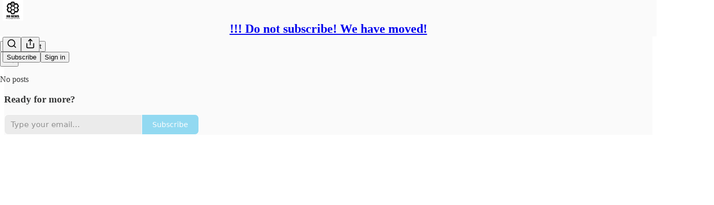

--- FILE ---
content_type: text/html; charset=utf-8
request_url: https://riskybiznews.substack.com/p/tech-companies-eu-vulnerability-disclosure-rules?ref=news.risky.biz
body_size: 42270
content:
<!DOCTYPE html>
<html lang="en">
    <head>
        <meta charset="utf-8" />
        <meta name="norton-safeweb-site-verification" content="24usqpep0ejc5w6hod3dulxwciwp0djs6c6ufp96av3t4whuxovj72wfkdjxu82yacb7430qjm8adbd5ezlt4592dq4zrvadcn9j9n-0btgdzpiojfzno16-fnsnu7xd" />
        
        <link rel="preconnect" href="https://substackcdn.com" />
        

        
            <title data-rh="true">Risky Biz News: Tech companies and security firms rally against EU vulnerability disclosure rules</title>
            
            <meta data-rh="true" name="theme-color" content="#fafafa"/><meta data-rh="true" property="og:type" content="article"/><meta data-rh="true" property="og:title" content="Risky Biz News: Tech companies and security firms rally against EU vulnerability disclosure rules"/><meta data-rh="true" name="twitter:title" content="Risky Biz News: Tech companies and security firms rally against EU vulnerability disclosure rules"/><meta data-rh="true" name="description" content="In other news: Apple and Atlassian patch zero-days; Supermicro patches BMC bugs; PEACHPIT ad fraud botnet goes down."/><meta data-rh="true" property="og:description" content="In other news: Apple and Atlassian patch zero-days; Supermicro patches BMC bugs; PEACHPIT ad fraud botnet goes down."/><meta data-rh="true" name="twitter:description" content="In other news: Apple and Atlassian patch zero-days; Supermicro patches BMC bugs; PEACHPIT ad fraud botnet goes down."/><meta data-rh="true" property="og:image" content="https://substackcdn.com/image/fetch/$s_!fOfG!,w_1200,h_675,c_fill,f_jpg,q_auto:good,fl_progressive:steep,g_auto/https%3A%2F%2Fsubstack-post-media.s3.amazonaws.com%2Fpublic%2Fimages%2Feb2f41e7-1f40-466b-9c26-5e0570e488c6_800x400.png"/><meta data-rh="true" name="twitter:image" content="https://substackcdn.com/image/fetch/$s_!gvKm!,f_auto,q_auto:best,fl_progressive:steep/https%3A%2F%2Friskybiznews.substack.com%2Fapi%2Fv1%2Fpost_preview%2F137705579%2Ftwitter.jpg%3Fversion%3D4"/><meta data-rh="true" name="twitter:card" content="summary_large_image"/>
            
            
        

        

        <style>
          @layer legacy, tailwind, pencraftReset, pencraft;
        </style>

        
        <link rel="preload" as="style" href="https://substackcdn.com/bundle/theme/main.57ec6396ea4b5be03b65.css" />
        
        
        
        <link rel="preload" as="font" href="https://fonts.gstatic.com/s/spectral/v13/rnCr-xNNww_2s0amA9M5knjsS_ul.woff2" crossorigin />
        

        
            
                <link rel="stylesheet" type="text/css" href="https://substackcdn.com/bundle/static/css/7276.087307e6.css" />
            
                <link rel="stylesheet" type="text/css" href="https://substackcdn.com/bundle/static/css/70.ad2da59f.css" />
            
                <link rel="stylesheet" type="text/css" href="https://substackcdn.com/bundle/static/css/2862.c66cf9f6.css" />
            
                <link rel="stylesheet" type="text/css" href="https://substackcdn.com/bundle/static/css/8577.8d59a919.css" />
            
                <link rel="stylesheet" type="text/css" href="https://substackcdn.com/bundle/static/css/4428.a1e58631.css" />
            
                <link rel="stylesheet" type="text/css" href="https://substackcdn.com/bundle/static/css/5611.463006e7.css" />
            
                <link rel="stylesheet" type="text/css" href="https://substackcdn.com/bundle/static/css/5234.05e42d3b.css" />
            
                <link rel="stylesheet" type="text/css" href="https://substackcdn.com/bundle/static/css/5366.d69f31f9.css" />
            
                <link rel="stylesheet" type="text/css" href="https://substackcdn.com/bundle/static/css/5490.98293a30.css" />
            
                <link rel="stylesheet" type="text/css" href="https://substackcdn.com/bundle/static/css/5986.b8c2a441.css" />
            
                <link rel="stylesheet" type="text/css" href="https://substackcdn.com/bundle/static/css/main.aba729d8.css" />
            
                <link rel="stylesheet" type="text/css" href="https://substackcdn.com/bundle/static/css/6379.813be60f.css" />
            
                <link rel="stylesheet" type="text/css" href="https://substackcdn.com/bundle/static/css/5986.b8c2a441.css" />
            
                <link rel="stylesheet" type="text/css" href="https://substackcdn.com/bundle/static/css/5490.98293a30.css" />
            
                <link rel="stylesheet" type="text/css" href="https://substackcdn.com/bundle/static/css/5366.d69f31f9.css" />
            
                <link rel="stylesheet" type="text/css" href="https://substackcdn.com/bundle/static/css/5234.05e42d3b.css" />
            
                <link rel="stylesheet" type="text/css" href="https://substackcdn.com/bundle/static/css/5611.463006e7.css" />
            
                <link rel="stylesheet" type="text/css" href="https://substackcdn.com/bundle/static/css/4428.a1e58631.css" />
            
                <link rel="stylesheet" type="text/css" href="https://substackcdn.com/bundle/static/css/8577.8d59a919.css" />
            
                <link rel="stylesheet" type="text/css" href="https://substackcdn.com/bundle/static/css/2862.c66cf9f6.css" />
            
        

        
        
        
        
        <meta name="viewport" content="width=device-width, initial-scale=1, maximum-scale=1, user-scalable=0, viewport-fit=cover" />
        <meta name="author" content="Catalin Cimpanu" />
        <meta property="og:url" content="https://riskybiznews.substack.com/p/tech-companies-eu-vulnerability-disclosure-rules" />
        
        
        <link rel="canonical" href="https://riskybiznews.substack.com/p/tech-companies-eu-vulnerability-disclosure-rules" />
        

        

        

        

        
            
                <link rel="shortcut icon" href="https://substackcdn.com/image/fetch/$s_!uB_W!,f_auto,q_auto:good,fl_progressive:steep/https%3A%2F%2Fbucketeer-e05bbc84-baa3-437e-9518-adb32be77984.s3.amazonaws.com%2Fpublic%2Fimages%2Fe08f3505-55bd-4cf2-94fd-14adaa9f7f6c%2Ffavicon.ico">
            
        
            
                <link rel="icon" type="image/png" sizes="16x16" href="https://substackcdn.com/image/fetch/$s_!7Zb6!,f_auto,q_auto:good,fl_progressive:steep/https%3A%2F%2Fbucketeer-e05bbc84-baa3-437e-9518-adb32be77984.s3.amazonaws.com%2Fpublic%2Fimages%2Fe08f3505-55bd-4cf2-94fd-14adaa9f7f6c%2Ffavicon-16x16.png">
            
        
            
                <link rel="icon" type="image/png" sizes="32x32" href="https://substackcdn.com/image/fetch/$s_!iqV8!,f_auto,q_auto:good,fl_progressive:steep/https%3A%2F%2Fbucketeer-e05bbc84-baa3-437e-9518-adb32be77984.s3.amazonaws.com%2Fpublic%2Fimages%2Fe08f3505-55bd-4cf2-94fd-14adaa9f7f6c%2Ffavicon-32x32.png">
            
        
            
                <link rel="icon" type="image/png" sizes="48x48" href="https://substackcdn.com/image/fetch/$s_!_I0R!,f_auto,q_auto:good,fl_progressive:steep/https%3A%2F%2Fbucketeer-e05bbc84-baa3-437e-9518-adb32be77984.s3.amazonaws.com%2Fpublic%2Fimages%2Fe08f3505-55bd-4cf2-94fd-14adaa9f7f6c%2Ffavicon-48x48.png">
            
        
            
                <link rel="apple-touch-icon" sizes="57x57" href="https://substackcdn.com/image/fetch/$s_!UlkG!,f_auto,q_auto:good,fl_progressive:steep/https%3A%2F%2Fbucketeer-e05bbc84-baa3-437e-9518-adb32be77984.s3.amazonaws.com%2Fpublic%2Fimages%2Fe08f3505-55bd-4cf2-94fd-14adaa9f7f6c%2Fapple-touch-icon-57x57.png">
            
        
            
                <link rel="apple-touch-icon" sizes="60x60" href="https://substackcdn.com/image/fetch/$s_!7HuB!,f_auto,q_auto:good,fl_progressive:steep/https%3A%2F%2Fbucketeer-e05bbc84-baa3-437e-9518-adb32be77984.s3.amazonaws.com%2Fpublic%2Fimages%2Fe08f3505-55bd-4cf2-94fd-14adaa9f7f6c%2Fapple-touch-icon-60x60.png">
            
        
            
                <link rel="apple-touch-icon" sizes="72x72" href="https://substackcdn.com/image/fetch/$s_!dx6v!,f_auto,q_auto:good,fl_progressive:steep/https%3A%2F%2Fbucketeer-e05bbc84-baa3-437e-9518-adb32be77984.s3.amazonaws.com%2Fpublic%2Fimages%2Fe08f3505-55bd-4cf2-94fd-14adaa9f7f6c%2Fapple-touch-icon-72x72.png">
            
        
            
                <link rel="apple-touch-icon" sizes="76x76" href="https://substackcdn.com/image/fetch/$s_!aiMC!,f_auto,q_auto:good,fl_progressive:steep/https%3A%2F%2Fbucketeer-e05bbc84-baa3-437e-9518-adb32be77984.s3.amazonaws.com%2Fpublic%2Fimages%2Fe08f3505-55bd-4cf2-94fd-14adaa9f7f6c%2Fapple-touch-icon-76x76.png">
            
        
            
                <link rel="apple-touch-icon" sizes="114x114" href="https://substackcdn.com/image/fetch/$s_!GMsi!,f_auto,q_auto:good,fl_progressive:steep/https%3A%2F%2Fbucketeer-e05bbc84-baa3-437e-9518-adb32be77984.s3.amazonaws.com%2Fpublic%2Fimages%2Fe08f3505-55bd-4cf2-94fd-14adaa9f7f6c%2Fapple-touch-icon-114x114.png">
            
        
            
                <link rel="apple-touch-icon" sizes="120x120" href="https://substackcdn.com/image/fetch/$s_!scjN!,f_auto,q_auto:good,fl_progressive:steep/https%3A%2F%2Fbucketeer-e05bbc84-baa3-437e-9518-adb32be77984.s3.amazonaws.com%2Fpublic%2Fimages%2Fe08f3505-55bd-4cf2-94fd-14adaa9f7f6c%2Fapple-touch-icon-120x120.png">
            
        
            
                <link rel="apple-touch-icon" sizes="144x144" href="https://substackcdn.com/image/fetch/$s_!O-4-!,f_auto,q_auto:good,fl_progressive:steep/https%3A%2F%2Fbucketeer-e05bbc84-baa3-437e-9518-adb32be77984.s3.amazonaws.com%2Fpublic%2Fimages%2Fe08f3505-55bd-4cf2-94fd-14adaa9f7f6c%2Fapple-touch-icon-144x144.png">
            
        
            
                <link rel="apple-touch-icon" sizes="152x152" href="https://substackcdn.com/image/fetch/$s_!5BVc!,f_auto,q_auto:good,fl_progressive:steep/https%3A%2F%2Fbucketeer-e05bbc84-baa3-437e-9518-adb32be77984.s3.amazonaws.com%2Fpublic%2Fimages%2Fe08f3505-55bd-4cf2-94fd-14adaa9f7f6c%2Fapple-touch-icon-152x152.png">
            
        
            
                <link rel="apple-touch-icon" sizes="167x167" href="https://substackcdn.com/image/fetch/$s_!u181!,f_auto,q_auto:good,fl_progressive:steep/https%3A%2F%2Fbucketeer-e05bbc84-baa3-437e-9518-adb32be77984.s3.amazonaws.com%2Fpublic%2Fimages%2Fe08f3505-55bd-4cf2-94fd-14adaa9f7f6c%2Fapple-touch-icon-167x167.png">
            
        
            
                <link rel="apple-touch-icon" sizes="180x180" href="https://substackcdn.com/image/fetch/$s_!HY3p!,f_auto,q_auto:good,fl_progressive:steep/https%3A%2F%2Fbucketeer-e05bbc84-baa3-437e-9518-adb32be77984.s3.amazonaws.com%2Fpublic%2Fimages%2Fe08f3505-55bd-4cf2-94fd-14adaa9f7f6c%2Fapple-touch-icon-180x180.png">
            
        
            
                <link rel="apple-touch-icon" sizes="1024x1024" href="https://substackcdn.com/image/fetch/$s_!TAOj!,f_auto,q_auto:good,fl_progressive:steep/https%3A%2F%2Fbucketeer-e05bbc84-baa3-437e-9518-adb32be77984.s3.amazonaws.com%2Fpublic%2Fimages%2Fe08f3505-55bd-4cf2-94fd-14adaa9f7f6c%2Fapple-touch-icon-1024x1024.png">
            
        
            
        
            
        
            
        

        

        
            <link rel="alternate" type="application/rss+xml" href="/feed" title="!!! Do not subscribe! We have moved!"/>
        

        
        
          <style>
            @font-face{font-family:'Spectral';font-style:italic;font-weight:400;font-display:fallback;src:url(https://fonts.gstatic.com/s/spectral/v13/rnCt-xNNww_2s0amA9M8on7mTNmnUHowCw.woff2) format('woff2');unicode-range:U+0301,U+0400-045F,U+0490-0491,U+04B0-04B1,U+2116}@font-face{font-family:'Spectral';font-style:italic;font-weight:400;font-display:fallback;src:url(https://fonts.gstatic.com/s/spectral/v13/rnCt-xNNww_2s0amA9M8onXmTNmnUHowCw.woff2) format('woff2');unicode-range:U+0102-0103,U+0110-0111,U+0128-0129,U+0168-0169,U+01A0-01A1,U+01AF-01B0,U+0300-0301,U+0303-0304,U+0308-0309,U+0323,U+0329,U+1EA0-1EF9,U+20AB}@font-face{font-family:'Spectral';font-style:italic;font-weight:400;font-display:fallback;src:url(https://fonts.gstatic.com/s/spectral/v13/rnCt-xNNww_2s0amA9M8onTmTNmnUHowCw.woff2) format('woff2');unicode-range:U+0100-02AF,U+0304,U+0308,U+0329,U+1E00-1E9F,U+1EF2-1EFF,U+2020,U+20A0-20AB,U+20AD-20CF,U+2113,U+2C60-2C7F,U+A720-A7FF}@font-face{font-family:'Spectral';font-style:italic;font-weight:400;font-display:fallback;src:url(https://fonts.gstatic.com/s/spectral/v13/rnCt-xNNww_2s0amA9M8onrmTNmnUHo.woff2) format('woff2');unicode-range:U+0000-00FF,U+0131,U+0152-0153,U+02BB-02BC,U+02C6,U+02DA,U+02DC,U+0304,U+0308,U+0329,U+2000-206F,U+2074,U+20AC,U+2122,U+2191,U+2193,U+2212,U+2215,U+FEFF,U+FFFD}@font-face{font-family:'Spectral';font-style:normal;font-weight:400;font-display:fallback;src:url(https://fonts.gstatic.com/s/spectral/v13/rnCr-xNNww_2s0amA9M9knjsS_ulYHs.woff2) format('woff2');unicode-range:U+0301,U+0400-045F,U+0490-0491,U+04B0-04B1,U+2116}@font-face{font-family:'Spectral';font-style:normal;font-weight:400;font-display:fallback;src:url(https://fonts.gstatic.com/s/spectral/v13/rnCr-xNNww_2s0amA9M2knjsS_ulYHs.woff2) format('woff2');unicode-range:U+0102-0103,U+0110-0111,U+0128-0129,U+0168-0169,U+01A0-01A1,U+01AF-01B0,U+0300-0301,U+0303-0304,U+0308-0309,U+0323,U+0329,U+1EA0-1EF9,U+20AB}@font-face{font-family:'Spectral';font-style:normal;font-weight:400;font-display:fallback;src:url(https://fonts.gstatic.com/s/spectral/v13/rnCr-xNNww_2s0amA9M3knjsS_ulYHs.woff2) format('woff2');unicode-range:U+0100-02AF,U+0304,U+0308,U+0329,U+1E00-1E9F,U+1EF2-1EFF,U+2020,U+20A0-20AB,U+20AD-20CF,U+2113,U+2C60-2C7F,U+A720-A7FF}@font-face{font-family:'Spectral';font-style:normal;font-weight:400;font-display:fallback;src:url(https://fonts.gstatic.com/s/spectral/v13/rnCr-xNNww_2s0amA9M5knjsS_ul.woff2) format('woff2');unicode-range:U+0000-00FF,U+0131,U+0152-0153,U+02BB-02BC,U+02C6,U+02DA,U+02DC,U+0304,U+0308,U+0329,U+2000-206F,U+2074,U+20AC,U+2122,U+2191,U+2193,U+2212,U+2215,U+FEFF,U+FFFD}@font-face{font-family:'Spectral';font-style:normal;font-weight:600;font-display:fallback;src:url(https://fonts.gstatic.com/s/spectral/v13/rnCs-xNNww_2s0amA9vmtm3FafaPWnIIMrY.woff2) format('woff2');unicode-range:U+0301,U+0400-045F,U+0490-0491,U+04B0-04B1,U+2116}@font-face{font-family:'Spectral';font-style:normal;font-weight:600;font-display:fallback;src:url(https://fonts.gstatic.com/s/spectral/v13/rnCs-xNNww_2s0amA9vmtm3OafaPWnIIMrY.woff2) format('woff2');unicode-range:U+0102-0103,U+0110-0111,U+0128-0129,U+0168-0169,U+01A0-01A1,U+01AF-01B0,U+0300-0301,U+0303-0304,U+0308-0309,U+0323,U+0329,U+1EA0-1EF9,U+20AB}@font-face{font-family:'Spectral';font-style:normal;font-weight:600;font-display:fallback;src:url(https://fonts.gstatic.com/s/spectral/v13/rnCs-xNNww_2s0amA9vmtm3PafaPWnIIMrY.woff2) format('woff2');unicode-range:U+0100-02AF,U+0304,U+0308,U+0329,U+1E00-1E9F,U+1EF2-1EFF,U+2020,U+20A0-20AB,U+20AD-20CF,U+2113,U+2C60-2C7F,U+A720-A7FF}@font-face{font-family:'Spectral';font-style:normal;font-weight:600;font-display:fallback;src:url(https://fonts.gstatic.com/s/spectral/v13/rnCs-xNNww_2s0amA9vmtm3BafaPWnII.woff2) format('woff2');unicode-range:U+0000-00FF,U+0131,U+0152-0153,U+02BB-02BC,U+02C6,U+02DA,U+02DC,U+0304,U+0308,U+0329,U+2000-206F,U+2074,U+20AC,U+2122,U+2191,U+2193,U+2212,U+2215,U+FEFF,U+FFFD}
            
          </style>
        
        

        <style>:root{--color_theme_bg_pop:#70CEEF;--background_pop:#70CEEF;--color_theme_bg_web:#fafafa;--cover_bg_color:#fafafa;--cover_bg_color_secondary:#ebebeb;--background_pop_darken:#59c6ec;--print_on_pop:#ffffff;--color_theme_bg_pop_darken:#59c6ec;--color_theme_print_on_pop:#ffffff;--color_theme_bg_pop_20:rgba(112, 206, 239, 0.2);--color_theme_bg_pop_30:rgba(112, 206, 239, 0.3);--print_pop:#70ceef;--color_theme_accent:#70ceef;--cover_print_primary:#363737;--cover_print_secondary:#757575;--cover_print_tertiary:#b6b6b6;--cover_border_color:#70ceef;--font_family_headings_preset:'SF Pro Display', -apple-system, system-ui, BlinkMacSystemFont, 'Inter', 'Segoe UI', Roboto, Helvetica, Arial, sans-serif, 'Apple Color Emoji', 'Segoe UI Emoji', 'Segoe UI Symbol';--font_weight_headings_preset:700;--font_family_body_preset:Spectral,sans-serif;--font_weight_body_preset:400;--font_size_body_offset:1px;--font_preset_heading:sans;--font_preset_body:classic_serif;--home_hero:newspaper;--home_posts:list;--web_bg_color:#fafafa;--background_contrast_1:#ebebeb;--background_contrast_2:#d8d8d8;--background_contrast_3:#b3b3b3;--background_contrast_4:#909090;--background_contrast_5:#4f4f4f;--color_theme_bg_contrast_1:#ebebeb;--color_theme_bg_contrast_2:#d8d8d8;--color_theme_bg_contrast_3:#b3b3b3;--color_theme_bg_contrast_4:#909090;--color_theme_bg_contrast_5:#4f4f4f;--color_theme_bg_elevated:#fafafa;--color_theme_bg_elevated_secondary:#ebebeb;--color_theme_bg_elevated_tertiary:#d8d8d8;--color_theme_detail:#e1e1e1;--background_contrast_pop:rgba(112, 206, 239, 0.4);--color_theme_bg_contrast_pop:rgba(112, 206, 239, 0.4);--theme_bg_is_dark:0;--print_on_web_bg_color:#363737;--print_secondary_on_web_bg_color:#848585;--background_pop_rgb:112, 206, 239;--color_theme_bg_pop_rgb:112, 206, 239;--color_theme_accent_rgb:112, 206, 239;}</style>

        
            <link rel="stylesheet" href="https://substackcdn.com/bundle/theme/main.57ec6396ea4b5be03b65.css" />
        

        <style></style>

        

        

        

        
    </head>

    <body class="">
        

        

        

        

        

        

        <div id="entry">
            <div id="main" class="main typography use-theme-bg"><div class="pencraft pc-display-contents pc-reset pubTheme-yiXxQA"><div data-testid="navbar" class="main-menu"><div class="mainMenuContent-DME8DR"><div style="position:relative;height:71px;" class="pencraft pc-display-flex pc-gap-12 pc-paddingLeft-20 pc-paddingRight-20 pc-justifyContent-space-between pc-alignItems-center pc-reset border-bottom-detail-k1F6C4 topBar-pIF0J1"><div style="flex-basis:0px;flex-grow:1;" class="logoContainer-p12gJb"><a href="/" native class="pencraft pc-display-contents pc-reset"><div draggable="false" class="pencraft pc-display-flex pc-position-relative pc-reset"><div style="width:40px;height:40px;" class="pencraft pc-display-flex pc-reset bg-white-ZBV5av pc-borderRadius-sm overflow-hidden-WdpwT6 sizing-border-box-DggLA4"><picture><source type="image/webp" srcset="https://substackcdn.com/image/fetch/$s_!dl-9!,w_80,h_80,c_fill,f_webp,q_auto:good,fl_progressive:steep,g_auto/https%3A%2F%2Fbucketeer-e05bbc84-baa3-437e-9518-adb32be77984.s3.amazonaws.com%2Fpublic%2Fimages%2F472a6618-0312-430d-8238-49e88cf01b91_1280x1280.png"/><img src="https://substackcdn.com/image/fetch/$s_!dl-9!,w_80,h_80,c_fill,f_auto,q_auto:good,fl_progressive:steep,g_auto/https%3A%2F%2Fbucketeer-e05bbc84-baa3-437e-9518-adb32be77984.s3.amazonaws.com%2Fpublic%2Fimages%2F472a6618-0312-430d-8238-49e88cf01b91_1280x1280.png" sizes="100vw" alt="!!! Do not subscribe! We have moved!" width="80" height="80" style="width:40px;height:40px;" draggable="false" class="img-OACg1c object-fit-cover-u4ReeV pencraft pc-reset"/></picture></div></div></a></div><div style="flex-grow:0;" class="titleContainer-DJYq5v"><h1 class="pencraft pc-reset font-pub-headings-FE5byy reset-IxiVJZ title-oOnUGd"><a href="/" class="pencraft pc-display-contents pc-reset">!!! Do not subscribe! We have moved!</a></h1></div><div style="flex-basis:0px;flex-grow:1;" class="pencraft pc-display-flex pc-justifyContent-flex-end pc-alignItems-center pc-reset"><div class="buttonsContainer-SJBuep"><div class="pencraft pc-display-flex pc-gap-8 pc-justifyContent-flex-end pc-alignItems-center pc-reset navbar-buttons"><div class="pencraft pc-display-flex pc-gap-4 pc-reset"><span data-state="closed"><button tabindex="0" type="button" aria-label="Search" class="pencraft pc-reset pencraft iconButton-mq_Et5 iconButtonBase-dJGHgN buttonBase-GK1x3M buttonStyle-r7yGCK size_md-gCDS3o priority_tertiary-rlke8z"><svg xmlns="http://www.w3.org/2000/svg" width="20" height="20" viewBox="0 0 24 24" fill="none" stroke="currentColor" stroke-width="2" stroke-linecap="round" stroke-linejoin="round" class="lucide lucide-search"><circle cx="11" cy="11" r="8"></circle><path d="m21 21-4.3-4.3"></path></svg></button></span><button tabindex="0" type="button" aria-label="Share Publication" id="headlessui-menu-button-P0-5" aria-haspopup="menu" aria-expanded="false" data-headlessui-state class="pencraft pc-reset pencraft iconButton-mq_Et5 iconButtonBase-dJGHgN buttonBase-GK1x3M buttonStyle-r7yGCK size_md-gCDS3o priority_tertiary-rlke8z"><svg xmlns="http://www.w3.org/2000/svg" width="20" height="20" viewBox="0 0 24 24" fill="none" stroke="currentColor" stroke-width="2" stroke-linecap="round" stroke-linejoin="round" class="lucide lucide-share"><path d="M4 12v8a2 2 0 0 0 2 2h12a2 2 0 0 0 2-2v-8"></path><polyline points="16 6 12 2 8 6"></polyline><line x1="12" x2="12" y1="2" y2="15"></line></svg></button></div><button tabindex="0" type="button" data-testid="noncontributor-cta-button" class="pencraft pc-reset pencraft buttonBase-GK1x3M buttonText-X0uSmG buttonStyle-r7yGCK priority_primary-RfbeYt size_md-gCDS3o">Subscribe</button><button tabindex="0" type="button" native data-href="https://substack.com/sign-in?redirect=%2Fp%2Ftech-companies-eu-vulnerability-disclosure-rules%3Fref%3Dnews.risky.biz&amp;for_pub=riskybiznews" class="pencraft pc-reset pencraft buttonBase-GK1x3M buttonText-X0uSmG buttonStyle-r7yGCK priority_tertiary-rlke8z size_md-gCDS3o">Sign in</button></div></div></div></div></div><div style="height:72px;"></div></div></div><div><script type="application/ld+json">{"@context":"https://schema.org","@type":"NewsArticle","url":"https://riskybiznews.substack.com/p/tech-companies-eu-vulnerability-disclosure-rules","mainEntityOfPage":"https://riskybiznews.substack.com/p/tech-companies-eu-vulnerability-disclosure-rules","headline":"Risky Biz News: Tech companies and security firms rally against EU vulnerability disclosure rules","description":"In other news: Apple and Atlassian patch zero-days; Supermicro patches BMC bugs; PEACHPIT ad fraud botnet goes down.","image":[{"@type":"ImageObject","url":"https://substack-post-media.s3.amazonaws.com/public/images/eb2f41e7-1f40-466b-9c26-5e0570e488c6_800x400.png"}],"datePublished":"2023-10-06T04:30:04+00:00","dateModified":"2023-10-06T04:30:04+00:00","isAccessibleForFree":true,"author":[{"@type":"Person","name":"Catalin Cimpanu","url":"https://substack.com/@campuscodi","description":"Cybersecurity reporter currently curating the Risky Biz News newsletter.","identifier":"user:7244988","image":{"@type":"ImageObject","contentUrl":"https://substackcdn.com/image/fetch/$s_!nOnN!,f_auto,q_auto:good,fl_progressive:steep/https%3A%2F%2Fbucketeer-e05bbc84-baa3-437e-9518-adb32be77984.s3.amazonaws.com%2Fpublic%2Fimages%2Fe393d520-317c-4283-bbb0-64aaaa65bf19_460x460.jpeg","thumbnailUrl":"https://substackcdn.com/image/fetch/$s_!nOnN!,w_128,h_128,c_limit,f_auto,q_auto:good,fl_progressive:steep/https%3A%2F%2Fbucketeer-e05bbc84-baa3-437e-9518-adb32be77984.s3.amazonaws.com%2Fpublic%2Fimages%2Fe393d520-317c-4283-bbb0-64aaaa65bf19_460x460.jpeg"}}],"publisher":{"@type":"Organization","name":"!!! Do not subscribe! We have moved!","url":"https://riskybiznews.substack.com","description":"This newsletter is now hosted at https://news.risky.biz/","identifier":"pub:852612","logo":{"@type":"ImageObject","url":"https://substackcdn.com/image/fetch/$s_!dl-9!,f_auto,q_auto:good,fl_progressive:steep/https%3A%2F%2Fbucketeer-e05bbc84-baa3-437e-9518-adb32be77984.s3.amazonaws.com%2Fpublic%2Fimages%2F472a6618-0312-430d-8238-49e88cf01b91_1280x1280.png","contentUrl":"https://substackcdn.com/image/fetch/$s_!dl-9!,f_auto,q_auto:good,fl_progressive:steep/https%3A%2F%2Fbucketeer-e05bbc84-baa3-437e-9518-adb32be77984.s3.amazonaws.com%2Fpublic%2Fimages%2F472a6618-0312-430d-8238-49e88cf01b91_1280x1280.png","thumbnailUrl":"https://substackcdn.com/image/fetch/$s_!dl-9!,w_128,h_128,c_limit,f_auto,q_auto:good,fl_progressive:steep/https%3A%2F%2Fbucketeer-e05bbc84-baa3-437e-9518-adb32be77984.s3.amazonaws.com%2Fpublic%2Fimages%2F472a6618-0312-430d-8238-49e88cf01b91_1280x1280.png"},"image":{"@type":"ImageObject","url":"https://substackcdn.com/image/fetch/$s_!dl-9!,f_auto,q_auto:good,fl_progressive:steep/https%3A%2F%2Fbucketeer-e05bbc84-baa3-437e-9518-adb32be77984.s3.amazonaws.com%2Fpublic%2Fimages%2F472a6618-0312-430d-8238-49e88cf01b91_1280x1280.png","contentUrl":"https://substackcdn.com/image/fetch/$s_!dl-9!,f_auto,q_auto:good,fl_progressive:steep/https%3A%2F%2Fbucketeer-e05bbc84-baa3-437e-9518-adb32be77984.s3.amazonaws.com%2Fpublic%2Fimages%2F472a6618-0312-430d-8238-49e88cf01b91_1280x1280.png","thumbnailUrl":"https://substackcdn.com/image/fetch/$s_!dl-9!,w_128,h_128,c_limit,f_auto,q_auto:good,fl_progressive:steep/https%3A%2F%2Fbucketeer-e05bbc84-baa3-437e-9518-adb32be77984.s3.amazonaws.com%2Fpublic%2Fimages%2F472a6618-0312-430d-8238-49e88cf01b91_1280x1280.png"}},"interactionStatistic":[{"@type":"InteractionCounter","interactionType":"https://schema.org/LikeAction","userInteractionCount":0},{"@type":"InteractionCounter","interactionType":"https://schema.org/ShareAction","userInteractionCount":0},{"@type":"InteractionCounter","interactionType":"https://schema.org/CommentAction","userInteractionCount":0}]}</script><div aria-label="Post" role="main" class="single-post-container"><div class="container"><div class="single-post"><div class="pencraft pc-display-contents pc-reset pubTheme-yiXxQA"><article class="typography newsletter-post post"><div role="region" aria-label="Post header" class="post-header"><h1 dir="auto" class="post-title published title-X77sOw">Risky Biz News: Tech companies and security firms rally against EU vulnerability disclosure rules</h1><h3 dir="auto" class="subtitle subtitle-HEEcLo">In other news: Apple and Atlassian patch zero-days; Supermicro patches BMC bugs; PEACHPIT ad fraud botnet goes down.</h3><div aria-label="Post UFI" role="region" class="pencraft pc-display-flex pc-flexDirection-column pc-paddingBottom-16 pc-reset"><div class="pencraft pc-display-flex pc-flexDirection-column pc-paddingTop-16 pc-paddingBottom-16 pc-reset"><div class="pencraft pc-display-flex pc-gap-12 pc-alignItems-center pc-reset byline-wrapper"><div class="pencraft pc-display-flex pc-reset"><div class="pencraft pc-display-flex pc-flexDirection-row pc-gap-8 pc-alignItems-center pc-justifyContent-flex-start pc-reset"><div style="--scale:36px;--offset:9px;--border-width:4.5px;" class="pencraft pc-display-flex pc-flexDirection-row pc-alignItems-center pc-justifyContent-flex-start pc-reset ltr-qDBmby"><a href="https://substack.com/@campuscodi" aria-label="View Catalin Cimpanu's profile" class="pencraft pc-display-contents pc-reset"><div style="--scale:36px;" tabindex="0" class="pencraft pc-display-flex pc-width-36 pc-height-36 pc-justifyContent-center pc-alignItems-center pc-position-relative pc-reset bg-secondary-UUD3_J flex-auto-j3S2WA animate-XFJxE4 outline-detail-vcQLyr pc-borderRadius-full overflow-hidden-WdpwT6 sizing-border-box-DggLA4 pressable-sm-YIJFKJ showFocus-sk_vEm container-TAtrWj interactive-UkK0V6 avatar-u8q6xB last-JfNEJ_"><div style="--scale:36px;" title="Catalin Cimpanu" class="pencraft pc-display-flex pc-width-36 pc-height-36 pc-justifyContent-center pc-alignItems-center pc-position-relative pc-reset bg-secondary-UUD3_J flex-auto-j3S2WA outline-detail-vcQLyr pc-borderRadius-full overflow-hidden-WdpwT6 sizing-border-box-DggLA4 container-TAtrWj"><picture><source type="image/webp" srcset="https://substackcdn.com/image/fetch/$s_!nOnN!,w_36,h_36,c_fill,f_webp,q_auto:good,fl_progressive:steep/https%3A%2F%2Fbucketeer-e05bbc84-baa3-437e-9518-adb32be77984.s3.amazonaws.com%2Fpublic%2Fimages%2Fe393d520-317c-4283-bbb0-64aaaa65bf19_460x460.jpeg 36w, https://substackcdn.com/image/fetch/$s_!nOnN!,w_72,h_72,c_fill,f_webp,q_auto:good,fl_progressive:steep/https%3A%2F%2Fbucketeer-e05bbc84-baa3-437e-9518-adb32be77984.s3.amazonaws.com%2Fpublic%2Fimages%2Fe393d520-317c-4283-bbb0-64aaaa65bf19_460x460.jpeg 72w, https://substackcdn.com/image/fetch/$s_!nOnN!,w_108,h_108,c_fill,f_webp,q_auto:good,fl_progressive:steep/https%3A%2F%2Fbucketeer-e05bbc84-baa3-437e-9518-adb32be77984.s3.amazonaws.com%2Fpublic%2Fimages%2Fe393d520-317c-4283-bbb0-64aaaa65bf19_460x460.jpeg 108w" sizes="36px"/><img src="https://substackcdn.com/image/fetch/$s_!nOnN!,w_36,h_36,c_fill,f_auto,q_auto:good,fl_progressive:steep/https%3A%2F%2Fbucketeer-e05bbc84-baa3-437e-9518-adb32be77984.s3.amazonaws.com%2Fpublic%2Fimages%2Fe393d520-317c-4283-bbb0-64aaaa65bf19_460x460.jpeg" sizes="36px" alt="Catalin Cimpanu's avatar" srcset="https://substackcdn.com/image/fetch/$s_!nOnN!,w_36,h_36,c_fill,f_auto,q_auto:good,fl_progressive:steep/https%3A%2F%2Fbucketeer-e05bbc84-baa3-437e-9518-adb32be77984.s3.amazonaws.com%2Fpublic%2Fimages%2Fe393d520-317c-4283-bbb0-64aaaa65bf19_460x460.jpeg 36w, https://substackcdn.com/image/fetch/$s_!nOnN!,w_72,h_72,c_fill,f_auto,q_auto:good,fl_progressive:steep/https%3A%2F%2Fbucketeer-e05bbc84-baa3-437e-9518-adb32be77984.s3.amazonaws.com%2Fpublic%2Fimages%2Fe393d520-317c-4283-bbb0-64aaaa65bf19_460x460.jpeg 72w, https://substackcdn.com/image/fetch/$s_!nOnN!,w_108,h_108,c_fill,f_auto,q_auto:good,fl_progressive:steep/https%3A%2F%2Fbucketeer-e05bbc84-baa3-437e-9518-adb32be77984.s3.amazonaws.com%2Fpublic%2Fimages%2Fe393d520-317c-4283-bbb0-64aaaa65bf19_460x460.jpeg 108w" width="36" height="36" draggable="false" class="img-OACg1c object-fit-cover-u4ReeV pencraft pc-reset"/></picture></div></div></a></div></div></div><div class="pencraft pc-display-flex pc-flexDirection-column pc-reset"><div class="pencraft pc-reset color-pub-primary-text-NyXPlw line-height-20-t4M0El font-meta-MWBumP size-11-NuY2Zx weight-medium-fw81nC transform-uppercase-yKDgcq reset-IxiVJZ meta-EgzBVA"><span data-state="closed"><a href="https://substack.com/@campuscodi" class="pencraft pc-reset decoration-hover-underline-ClDVRM reset-IxiVJZ">Catalin Cimpanu</a></span></div><div class="pencraft pc-display-flex pc-gap-4 pc-reset"><div class="pencraft pc-reset color-pub-secondary-text-hGQ02T line-height-20-t4M0El font-meta-MWBumP size-11-NuY2Zx weight-medium-fw81nC transform-uppercase-yKDgcq reset-IxiVJZ meta-EgzBVA">Oct 06, 2023</div></div></div></div></div><div class="pencraft pc-display-flex pc-gap-16 pc-paddingTop-16 pc-paddingBottom-16 pc-justifyContent-space-between pc-alignItems-center pc-reset flex-grow-rzmknG border-top-detail-themed-k9TZAY border-bottom-detail-themed-Ua9186 post-ufi"><div class="pencraft pc-display-flex pc-gap-8 pc-reset"><button tabindex="0" type="button" class="pencraft pc-reset pencraft post-ufi-button style-button state-disabled no-label with-border"><svg role="img" style="height:20px;width:20px;" width="20" height="20" viewBox="0 0 24 24" fill="none" stroke-width="2" stroke="#000" xmlns="http://www.w3.org/2000/svg" class="icon"><g><title></title><path d="M21 3V8M21 8H16M21 8L18 5.29962C16.7056 4.14183 15.1038 3.38328 13.3879 3.11547C11.6719 2.84766 9.9152 3.08203 8.32951 3.79031C6.74382 4.49858 5.39691 5.65051 4.45125 7.10715C3.5056 8.5638 3.00158 10.2629 3 11.9996M3 21V16M3 16H8M3 16L6 18.7C7.29445 19.8578 8.89623 20.6163 10.6121 20.8841C12.3281 21.152 14.0848 20.9176 15.6705 20.2093C17.2562 19.501 18.6031 18.3491 19.5487 16.8925C20.4944 15.4358 20.9984 13.7367 21 12" stroke-linecap="round" stroke-linejoin="round"></path></g></svg></button></div><div class="pencraft pc-display-flex pc-gap-8 pc-reset"><button tabindex="0" type="button" class="pencraft pc-reset pencraft post-ufi-button style-button has-label with-border"><div class="label">Share</div></button></div></div></div></div><div class="visibility-check"></div><div><div class="available-content"><div dir="auto" class="body markup"><p><em><strong><span>This newsletter is brought to you by </span><a href="https://www.proofpoint.com/" rel>Proofpoint</a><span>. You can subscribe to an audio version of this newsletter as a podcast by searching for &quot;Risky Business News&quot; in your podcatcher or subscribing via </span><a href="https://risky.biz/feeds/risky-business-news/" rel>this RSS feed</a><span>. On Apple Podcasts:</span></strong></em></p><div data-component-name="ApplePodcastToDom" class="apple-podcast-container"><iframe data-attrs="{&quot;url&quot;:&quot;https://embed.podcasts.apple.com/us/podcast/risky-business-news/id1621305970&quot;,&quot;isEpisode&quot;:false,&quot;imageUrl&quot;:&quot;https://substack-post-media.s3.amazonaws.com/public/images/podcast_1621305970.jpg&quot;,&quot;title&quot;:&quot;Risky Business News&quot;,&quot;podcastTitle&quot;:&quot;Risky Business News&quot;,&quot;podcastByline&quot;:&quot;risky.biz&quot;,&quot;duration&quot;:&quot;&quot;,&quot;numEpisodes&quot;:20,&quot;targetUrl&quot;:&quot;https://podcasts.apple.com/us/podcast/risky-business-news/id1621305970?uo=4&quot;,&quot;releaseDate&quot;:&quot;2023-10-06T00:00:00Z&quot;}" src="https://embed.podcasts.apple.com/us/podcast/risky-business-news/id1621305970" frameborder="0" allow="autoplay *; encrypted-media *;" allowfullscreen="true" class="apple-podcast episode-list"></iframe></div><p><span>A group of more than 50 tech experts and organizations have signed an </span><a href="https://www.centerforcybersecuritypolicy.org/insights-and-research/joint-letter-of-experts-on-cra-and-vulnerability-disclosure" rel>open letter</a><span> asking EU officials to rethink Article 11 of the upcoming </span><a href="https://www.consilium.europa.eu/en/press/press-releases/2023/07/19/cyber-resilience-act-member-states-agree-common-position-on-security-requirements-for-digital-products/" rel>EU Cyber Resilience Act</a><span>.</span></p><p>The article introduces a mandatory requirement for all software vendors to disclose vulnerabilities to the ENISA, the EU's cybersecurity agency, within 24 hours of becoming aware of in-the-wild exploitation. ENISA will then relay this information to national CSIRT teams and stock market watchdogs across its member states.</p><p><span>The open letter's signatories argue that the CRA's Article 11—</span><em>in its current form, at least</em><span>—greatly expands the number of organizations that will have first-hand and real-time immediate knowledge of actively exploited vulnerabilities, which, in turn, increases the risks to product vendors, their customers, and the general public.</span></p><p>Signatories raise three main issues with Article 11's broadened zero-day disclosure spectrum.</p><p>First, they fear that information on actively exploited bugs will eventually make its way into the hands of some intelligence agencies and be abused for intelligence and surveillance operations. Not a bad argument, especially after some EU member states have been caught abusing spyware in obvious cases of human rights abuse and illegal surveillance over the past 3-4 years.</p><p>Second, signatories argue that with so many new parties involved in dealing with zero-day information, there is now the risk of more leaks and accidental disclosures. Such cases would provide details about active exploitation to threat actors, who could then (re)create the exploits and abuse the same bugs in their own campaigns.</p><p>Third, experts also fear the new EU zero-day disclosure rules will interfere with existing coordinated disclosure procedures, which, in some cases, tend to keep ongoing exploitation secret until they can prepare and test patches.</p><blockquote><p>&quot;As a result, the CRA may reduce the receptivity of manufacturers to vulnerability disclosures from security researchers, and may discourage researchers from reporting vulnerabilities, if each disclosure triggers a wave of government notifications.&quot;</p></blockquote><p>I'm not sure about this particular point, but the first two have their merits.</p><p>The open letter criticizes the CRA Article 11 but also proposes a set of modifications.</p><ul><li><p>Agencies should explicitly be prohibited from using or sharing vulnerabilities disclosed through the CRA for intelligence, surveillance, or offensive purposes.</p></li><li><p>The CRA should not require reporting of vulnerabilities that are exploited through good faith security research.</p></li><li><p>Require reporting to agencies of mitigatable vulnerabilities only, within 72 hours of effective mitigations (e.g., a patch) becoming publicly available.</p></li></ul><p>The letter's signatories include representatives from Google, Arm, the EFF, and many of today's top security vendors like Bitdefender, ESET, Trend Micro, Rapid7, HackerOne, BugCrowd, and Tenable.</p><div><hr/></div><h3 class="header-anchor-post"><strong>Breaches, hacks, and security incidents</strong><div class="pencraft pc-display-flex pc-alignItems-center pc-position-absolute pc-reset header-anchor-parent"><div class="pencraft pc-display-contents pc-reset pubTheme-yiXxQA"><div id="§breaches-hacks-and-security-incidents" class="pencraft pc-reset header-anchor offset-top"></div><button tabindex="0" type="button" aria-label="Link" data-href="https://riskybiznews.substack.com/i/137705579/breaches-hacks-and-security-incidents" class="pencraft pc-reset pencraft iconButton-mq_Et5 iconButtonBase-dJGHgN buttonBase-GK1x3M buttonStyle-r7yGCK size_sm-G3LciD priority_secondary-S63h9o"><svg xmlns="http://www.w3.org/2000/svg" width="18" height="18" viewBox="0 0 24 24" fill="none" stroke="currentColor" stroke-width="2" stroke-linecap="round" stroke-linejoin="round" class="lucide lucide-link"><path d="M10 13a5 5 0 0 0 7.54.54l3-3a5 5 0 0 0-7.07-7.07l-1.72 1.71"></path><path d="M14 11a5 5 0 0 0-7.54-.54l-3 3a5 5 0 0 0 7.07 7.07l1.71-1.71"></path></svg></button></div></div></h3><p><strong>23andMe denies breach:</strong><span> DNA and genetic testing service 23andMe denies having suffered a security breach after a threat actor claimed to have hacked the company and stole the DNA-related data of more than seven million registered users.</span></p><div class="captioned-image-container"><figure><a target="_blank" href="https://substackcdn.com/image/fetch/$s_!tNhG!,f_auto,q_auto:good,fl_progressive:steep/https%3A%2F%2Fsubstack-post-media.s3.amazonaws.com%2Fpublic%2Fimages%2Fc134eb7f-03c7-48a4-8bed-c53123e8b212_533x497.png" data-component-name="Image2ToDOM" rel class="image-link image2 is-viewable-img can-restack"><div class="image2-inset can-restack"><picture><source type="image/webp" srcset="https://substackcdn.com/image/fetch/$s_!tNhG!,w_424,c_limit,f_webp,q_auto:good,fl_progressive:steep/https%3A%2F%2Fsubstack-post-media.s3.amazonaws.com%2Fpublic%2Fimages%2Fc134eb7f-03c7-48a4-8bed-c53123e8b212_533x497.png 424w, https://substackcdn.com/image/fetch/$s_!tNhG!,w_848,c_limit,f_webp,q_auto:good,fl_progressive:steep/https%3A%2F%2Fsubstack-post-media.s3.amazonaws.com%2Fpublic%2Fimages%2Fc134eb7f-03c7-48a4-8bed-c53123e8b212_533x497.png 848w, https://substackcdn.com/image/fetch/$s_!tNhG!,w_1272,c_limit,f_webp,q_auto:good,fl_progressive:steep/https%3A%2F%2Fsubstack-post-media.s3.amazonaws.com%2Fpublic%2Fimages%2Fc134eb7f-03c7-48a4-8bed-c53123e8b212_533x497.png 1272w, https://substackcdn.com/image/fetch/$s_!tNhG!,w_1456,c_limit,f_webp,q_auto:good,fl_progressive:steep/https%3A%2F%2Fsubstack-post-media.s3.amazonaws.com%2Fpublic%2Fimages%2Fc134eb7f-03c7-48a4-8bed-c53123e8b212_533x497.png 1456w" sizes="100vw"/><img src="https://substackcdn.com/image/fetch/$s_!tNhG!,w_1456,c_limit,f_auto,q_auto:good,fl_progressive:steep/https%3A%2F%2Fsubstack-post-media.s3.amazonaws.com%2Fpublic%2Fimages%2Fc134eb7f-03c7-48a4-8bed-c53123e8b212_533x497.png" width="533" height="497" data-attrs="{&quot;src&quot;:&quot;https://substack-post-media.s3.amazonaws.com/public/images/c134eb7f-03c7-48a4-8bed-c53123e8b212_533x497.png&quot;,&quot;srcNoWatermark&quot;:null,&quot;fullscreen&quot;:null,&quot;imageSize&quot;:null,&quot;height&quot;:497,&quot;width&quot;:533,&quot;resizeWidth&quot;:null,&quot;bytes&quot;:80423,&quot;alt&quot;:null,&quot;title&quot;:null,&quot;type&quot;:&quot;image/png&quot;,&quot;href&quot;:null,&quot;belowTheFold&quot;:true,&quot;topImage&quot;:false,&quot;internalRedirect&quot;:null,&quot;isProcessing&quot;:false,&quot;align&quot;:null,&quot;offset&quot;:false}" alt srcset="https://substackcdn.com/image/fetch/$s_!tNhG!,w_424,c_limit,f_auto,q_auto:good,fl_progressive:steep/https%3A%2F%2Fsubstack-post-media.s3.amazonaws.com%2Fpublic%2Fimages%2Fc134eb7f-03c7-48a4-8bed-c53123e8b212_533x497.png 424w, https://substackcdn.com/image/fetch/$s_!tNhG!,w_848,c_limit,f_auto,q_auto:good,fl_progressive:steep/https%3A%2F%2Fsubstack-post-media.s3.amazonaws.com%2Fpublic%2Fimages%2Fc134eb7f-03c7-48a4-8bed-c53123e8b212_533x497.png 848w, https://substackcdn.com/image/fetch/$s_!tNhG!,w_1272,c_limit,f_auto,q_auto:good,fl_progressive:steep/https%3A%2F%2Fsubstack-post-media.s3.amazonaws.com%2Fpublic%2Fimages%2Fc134eb7f-03c7-48a4-8bed-c53123e8b212_533x497.png 1272w, https://substackcdn.com/image/fetch/$s_!tNhG!,w_1456,c_limit,f_auto,q_auto:good,fl_progressive:steep/https%3A%2F%2Fsubstack-post-media.s3.amazonaws.com%2Fpublic%2Fimages%2Fc134eb7f-03c7-48a4-8bed-c53123e8b212_533x497.png 1456w" sizes="100vw" loading="lazy" class="sizing-normal"/></picture><div class="image-link-expand"><div class="pencraft pc-display-flex pc-gap-8 pc-reset"><button tabindex="0" type="button" class="pencraft pc-reset pencraft icon-container restack-image"><svg role="img" style="height:20px;width:20px" width="20" height="20" viewBox="0 0 20 20" fill="none" stroke-width="1.5" stroke="var(--color-fg-primary)" stroke-linecap="round" stroke-linejoin="round" xmlns="http://www.w3.org/2000/svg"><g><title></title><path d="M2.53001 7.81595C3.49179 4.73911 6.43281 2.5 9.91173 2.5C13.1684 2.5 15.9537 4.46214 17.0852 7.23684L17.6179 8.67647M17.6179 8.67647L18.5002 4.26471M17.6179 8.67647L13.6473 6.91176M17.4995 12.1841C16.5378 15.2609 13.5967 17.5 10.1178 17.5C6.86118 17.5 4.07589 15.5379 2.94432 12.7632L2.41165 11.3235M2.41165 11.3235L1.5293 15.7353M2.41165 11.3235L6.38224 13.0882"></path></g></svg></button><button tabindex="0" type="button" class="pencraft pc-reset pencraft icon-container view-image"><svg xmlns="http://www.w3.org/2000/svg" width="20" height="20" viewBox="0 0 24 24" fill="none" stroke="currentColor" stroke-width="2" stroke-linecap="round" stroke-linejoin="round" class="lucide lucide-maximize2 lucide-maximize-2"><polyline points="15 3 21 3 21 9"></polyline><polyline points="9 21 3 21 3 15"></polyline><line x1="21" x2="14" y1="3" y2="10"></line><line x1="3" x2="10" y1="21" y2="14"></line></svg></button></div></div></div></a></figure></div><p><strong>Sony breach:</strong><span> Sony Interactive Entertainment has joined the list of </span><a href="https://www.emsisoft.com/en/blog/44123/unpacking-the-moveit-breach-statistics-and-analysis/" rel>more than 2,300</a><span> companies impacted by the MOVEit hacks. The company says the hackers stole data on current and former employees and their families. The breach took place in late May, according to a </span><a href="https://apps.web.maine.gov/online/aeviewer/ME/40/8b595be6-d1d7-47df-84d5-05738edd84f9.shtml" rel>letter</a><span> Sony filed with US authorities. Almost 7,000 people are impacted.</span></p><p><strong>Lyca Mobile cyber attack:</strong><span> A cyber attack has impacted the network of British virtual mobile operator Lyca Mobile. The company says the incident disrupted national and international calling and prevented customers from adding new minutes to SIM cards. Lyca says the incident impacted 56 of 60 countries the company is active in. Unaffected markets included the US, Australia, Ukraine, and Tunisia. [</span><em><span>Additional coverage in </span><a href="https://www.securityweek.com/lyca-mobile-services-significantly-disrupted-by-cyberattack/" rel>SecurityWeek</a></em><span>]</span></p><p><strong>Xiaomi outage:</strong><span> A massive outage has hit Xiaomi devices across Russia and Belarus. The incident prevented user devices from connecting to the Mi Home service. The outage impacted security cameras, vacuum cleaners, and other smart devices. [</span><em><span>Additional coverage in </span><a href="https://www.rbc.ru/technology_and_media/05/10/2023/651dd1a49a79477a0afffc4f" rel>RBC</a></em><span>]</span></p><p><strong>Major API keys leak:</strong><span> Truffle Security has </span><a href="https://trufflesecurity.com/blog/thousands-of-github-comments-leak-live-api-keys" rel>identified</a><span> more than 700 live API keys and passwords that were included in GitHub comments. The comments were filed with pull requests and issue trackers. Researchers say human users authored 97% of all the comments and that most commenters had no relation with the projects.</span></p><div class="captioned-image-container"><figure><a target="_blank" href="https://substackcdn.com/image/fetch/$s_!s4HI!,f_auto,q_auto:good,fl_progressive:steep/https%3A%2F%2Fsubstack-post-media.s3.amazonaws.com%2Fpublic%2Fimages%2Fd469712d-b908-4286-860a-d06380051272_830x349.png" data-component-name="Image2ToDOM" rel class="image-link image2 is-viewable-img can-restack"><div class="image2-inset can-restack"><picture><source type="image/webp" srcset="https://substackcdn.com/image/fetch/$s_!s4HI!,w_424,c_limit,f_webp,q_auto:good,fl_progressive:steep/https%3A%2F%2Fsubstack-post-media.s3.amazonaws.com%2Fpublic%2Fimages%2Fd469712d-b908-4286-860a-d06380051272_830x349.png 424w, https://substackcdn.com/image/fetch/$s_!s4HI!,w_848,c_limit,f_webp,q_auto:good,fl_progressive:steep/https%3A%2F%2Fsubstack-post-media.s3.amazonaws.com%2Fpublic%2Fimages%2Fd469712d-b908-4286-860a-d06380051272_830x349.png 848w, https://substackcdn.com/image/fetch/$s_!s4HI!,w_1272,c_limit,f_webp,q_auto:good,fl_progressive:steep/https%3A%2F%2Fsubstack-post-media.s3.amazonaws.com%2Fpublic%2Fimages%2Fd469712d-b908-4286-860a-d06380051272_830x349.png 1272w, https://substackcdn.com/image/fetch/$s_!s4HI!,w_1456,c_limit,f_webp,q_auto:good,fl_progressive:steep/https%3A%2F%2Fsubstack-post-media.s3.amazonaws.com%2Fpublic%2Fimages%2Fd469712d-b908-4286-860a-d06380051272_830x349.png 1456w" sizes="100vw"/><img src="https://substackcdn.com/image/fetch/$s_!s4HI!,w_1456,c_limit,f_auto,q_auto:good,fl_progressive:steep/https%3A%2F%2Fsubstack-post-media.s3.amazonaws.com%2Fpublic%2Fimages%2Fd469712d-b908-4286-860a-d06380051272_830x349.png" width="830" height="349" data-attrs="{&quot;src&quot;:&quot;https://substack-post-media.s3.amazonaws.com/public/images/d469712d-b908-4286-860a-d06380051272_830x349.png&quot;,&quot;srcNoWatermark&quot;:null,&quot;fullscreen&quot;:null,&quot;imageSize&quot;:null,&quot;height&quot;:349,&quot;width&quot;:830,&quot;resizeWidth&quot;:null,&quot;bytes&quot;:39141,&quot;alt&quot;:null,&quot;title&quot;:null,&quot;type&quot;:&quot;image/png&quot;,&quot;href&quot;:null,&quot;belowTheFold&quot;:true,&quot;topImage&quot;:false,&quot;internalRedirect&quot;:null,&quot;isProcessing&quot;:false,&quot;align&quot;:null,&quot;offset&quot;:false}" alt srcset="https://substackcdn.com/image/fetch/$s_!s4HI!,w_424,c_limit,f_auto,q_auto:good,fl_progressive:steep/https%3A%2F%2Fsubstack-post-media.s3.amazonaws.com%2Fpublic%2Fimages%2Fd469712d-b908-4286-860a-d06380051272_830x349.png 424w, https://substackcdn.com/image/fetch/$s_!s4HI!,w_848,c_limit,f_auto,q_auto:good,fl_progressive:steep/https%3A%2F%2Fsubstack-post-media.s3.amazonaws.com%2Fpublic%2Fimages%2Fd469712d-b908-4286-860a-d06380051272_830x349.png 848w, https://substackcdn.com/image/fetch/$s_!s4HI!,w_1272,c_limit,f_auto,q_auto:good,fl_progressive:steep/https%3A%2F%2Fsubstack-post-media.s3.amazonaws.com%2Fpublic%2Fimages%2Fd469712d-b908-4286-860a-d06380051272_830x349.png 1272w, https://substackcdn.com/image/fetch/$s_!s4HI!,w_1456,c_limit,f_auto,q_auto:good,fl_progressive:steep/https%3A%2F%2Fsubstack-post-media.s3.amazonaws.com%2Fpublic%2Fimages%2Fd469712d-b908-4286-860a-d06380051272_830x349.png 1456w" sizes="100vw" loading="lazy" class="sizing-normal"/></picture><div class="image-link-expand"><div class="pencraft pc-display-flex pc-gap-8 pc-reset"><button tabindex="0" type="button" class="pencraft pc-reset pencraft icon-container restack-image"><svg role="img" style="height:20px;width:20px" width="20" height="20" viewBox="0 0 20 20" fill="none" stroke-width="1.5" stroke="var(--color-fg-primary)" stroke-linecap="round" stroke-linejoin="round" xmlns="http://www.w3.org/2000/svg"><g><title></title><path d="M2.53001 7.81595C3.49179 4.73911 6.43281 2.5 9.91173 2.5C13.1684 2.5 15.9537 4.46214 17.0852 7.23684L17.6179 8.67647M17.6179 8.67647L18.5002 4.26471M17.6179 8.67647L13.6473 6.91176M17.4995 12.1841C16.5378 15.2609 13.5967 17.5 10.1178 17.5C6.86118 17.5 4.07589 15.5379 2.94432 12.7632L2.41165 11.3235M2.41165 11.3235L1.5293 15.7353M2.41165 11.3235L6.38224 13.0882"></path></g></svg></button><button tabindex="0" type="button" class="pencraft pc-reset pencraft icon-container view-image"><svg xmlns="http://www.w3.org/2000/svg" width="20" height="20" viewBox="0 0 24 24" fill="none" stroke="currentColor" stroke-width="2" stroke-linecap="round" stroke-linejoin="round" class="lucide lucide-maximize2 lucide-maximize-2"><polyline points="15 3 21 3 21 9"></polyline><polyline points="9 21 3 21 3 15"></polyline><line x1="21" x2="14" y1="3" y2="10"></line><line x1="3" x2="10" y1="21" y2="14"></line></svg></button></div></div></div></a></figure></div><h3 class="header-anchor-post"><strong>General tech and privacy</strong><div class="pencraft pc-display-flex pc-alignItems-center pc-position-absolute pc-reset header-anchor-parent"><div class="pencraft pc-display-contents pc-reset pubTheme-yiXxQA"><div id="§general-tech-and-privacy" class="pencraft pc-reset header-anchor offset-top"></div><button tabindex="0" type="button" aria-label="Link" data-href="https://riskybiznews.substack.com/i/137705579/general-tech-and-privacy" class="pencraft pc-reset pencraft iconButton-mq_Et5 iconButtonBase-dJGHgN buttonBase-GK1x3M buttonStyle-r7yGCK size_sm-G3LciD priority_secondary-S63h9o"><svg xmlns="http://www.w3.org/2000/svg" width="18" height="18" viewBox="0 0 24 24" fill="none" stroke="currentColor" stroke-width="2" stroke-linecap="round" stroke-linejoin="round" class="lucide lucide-link"><path d="M10 13a5 5 0 0 0 7.54.54l3-3a5 5 0 0 0-7.07-7.07l-1.72 1.71"></path><path d="M14 11a5 5 0 0 0-7.54-.54l-3 3a5 5 0 0 0 7.07 7.07l1.71-1.71"></path></svg></button></div></div></h3><p><strong>ECH in Firefox:</strong><span> Support for Encrypted ClientHello (ECH) has been </span><a href="https://blog.mozilla.org/en/products/firefox/encrypted-hello/" rel>enabled</a><span> for all Firefox 118 users. ECH is a new TLS extension that fully encrypts web traffic and doesn't leak a user's website destination. Google rolled out support for ECH in Chrome last month with the release of </span><a href="https://groups.google.com/a/chromium.org/g/blink-dev/c/CmlXjQeNWDI/m/hx-_4lNBAQAJ" rel>Chrome 117</a><span>.</span></p><div class="captioned-image-container"><figure><a target="_blank" href="https://substackcdn.com/image/fetch/$s_!5T6C!,f_auto,q_auto:good,fl_progressive:steep/https%3A%2F%2Fsubstack-post-media.s3.amazonaws.com%2Fpublic%2Fimages%2F8f64e9fa-965f-4b53-b798-9d94bf0d3892_900x300.png" data-component-name="Image2ToDOM" rel class="image-link image2 is-viewable-img can-restack"><div class="image2-inset can-restack"><picture><source type="image/webp" srcset="https://substackcdn.com/image/fetch/$s_!5T6C!,w_424,c_limit,f_webp,q_auto:good,fl_progressive:steep/https%3A%2F%2Fsubstack-post-media.s3.amazonaws.com%2Fpublic%2Fimages%2F8f64e9fa-965f-4b53-b798-9d94bf0d3892_900x300.png 424w, https://substackcdn.com/image/fetch/$s_!5T6C!,w_848,c_limit,f_webp,q_auto:good,fl_progressive:steep/https%3A%2F%2Fsubstack-post-media.s3.amazonaws.com%2Fpublic%2Fimages%2F8f64e9fa-965f-4b53-b798-9d94bf0d3892_900x300.png 848w, https://substackcdn.com/image/fetch/$s_!5T6C!,w_1272,c_limit,f_webp,q_auto:good,fl_progressive:steep/https%3A%2F%2Fsubstack-post-media.s3.amazonaws.com%2Fpublic%2Fimages%2F8f64e9fa-965f-4b53-b798-9d94bf0d3892_900x300.png 1272w, https://substackcdn.com/image/fetch/$s_!5T6C!,w_1456,c_limit,f_webp,q_auto:good,fl_progressive:steep/https%3A%2F%2Fsubstack-post-media.s3.amazonaws.com%2Fpublic%2Fimages%2F8f64e9fa-965f-4b53-b798-9d94bf0d3892_900x300.png 1456w" sizes="100vw"/><img src="https://substackcdn.com/image/fetch/$s_!5T6C!,w_1456,c_limit,f_auto,q_auto:good,fl_progressive:steep/https%3A%2F%2Fsubstack-post-media.s3.amazonaws.com%2Fpublic%2Fimages%2F8f64e9fa-965f-4b53-b798-9d94bf0d3892_900x300.png" width="900" height="300" data-attrs="{&quot;src&quot;:&quot;https://substack-post-media.s3.amazonaws.com/public/images/8f64e9fa-965f-4b53-b798-9d94bf0d3892_900x300.png&quot;,&quot;srcNoWatermark&quot;:null,&quot;fullscreen&quot;:null,&quot;imageSize&quot;:null,&quot;height&quot;:300,&quot;width&quot;:900,&quot;resizeWidth&quot;:null,&quot;bytes&quot;:77939,&quot;alt&quot;:null,&quot;title&quot;:null,&quot;type&quot;:&quot;image/png&quot;,&quot;href&quot;:null,&quot;belowTheFold&quot;:true,&quot;topImage&quot;:false,&quot;internalRedirect&quot;:null,&quot;isProcessing&quot;:false,&quot;align&quot;:null,&quot;offset&quot;:false}" alt srcset="https://substackcdn.com/image/fetch/$s_!5T6C!,w_424,c_limit,f_auto,q_auto:good,fl_progressive:steep/https%3A%2F%2Fsubstack-post-media.s3.amazonaws.com%2Fpublic%2Fimages%2F8f64e9fa-965f-4b53-b798-9d94bf0d3892_900x300.png 424w, https://substackcdn.com/image/fetch/$s_!5T6C!,w_848,c_limit,f_auto,q_auto:good,fl_progressive:steep/https%3A%2F%2Fsubstack-post-media.s3.amazonaws.com%2Fpublic%2Fimages%2F8f64e9fa-965f-4b53-b798-9d94bf0d3892_900x300.png 848w, https://substackcdn.com/image/fetch/$s_!5T6C!,w_1272,c_limit,f_auto,q_auto:good,fl_progressive:steep/https%3A%2F%2Fsubstack-post-media.s3.amazonaws.com%2Fpublic%2Fimages%2F8f64e9fa-965f-4b53-b798-9d94bf0d3892_900x300.png 1272w, https://substackcdn.com/image/fetch/$s_!5T6C!,w_1456,c_limit,f_auto,q_auto:good,fl_progressive:steep/https%3A%2F%2Fsubstack-post-media.s3.amazonaws.com%2Fpublic%2Fimages%2F8f64e9fa-965f-4b53-b798-9d94bf0d3892_900x300.png 1456w" sizes="100vw" loading="lazy" class="sizing-normal"/></picture><div class="image-link-expand"><div class="pencraft pc-display-flex pc-gap-8 pc-reset"><button tabindex="0" type="button" class="pencraft pc-reset pencraft icon-container restack-image"><svg role="img" style="height:20px;width:20px" width="20" height="20" viewBox="0 0 20 20" fill="none" stroke-width="1.5" stroke="var(--color-fg-primary)" stroke-linecap="round" stroke-linejoin="round" xmlns="http://www.w3.org/2000/svg"><g><title></title><path d="M2.53001 7.81595C3.49179 4.73911 6.43281 2.5 9.91173 2.5C13.1684 2.5 15.9537 4.46214 17.0852 7.23684L17.6179 8.67647M17.6179 8.67647L18.5002 4.26471M17.6179 8.67647L13.6473 6.91176M17.4995 12.1841C16.5378 15.2609 13.5967 17.5 10.1178 17.5C6.86118 17.5 4.07589 15.5379 2.94432 12.7632L2.41165 11.3235M2.41165 11.3235L1.5293 15.7353M2.41165 11.3235L6.38224 13.0882"></path></g></svg></button><button tabindex="0" type="button" class="pencraft pc-reset pencraft icon-container view-image"><svg xmlns="http://www.w3.org/2000/svg" width="20" height="20" viewBox="0 0 24 24" fill="none" stroke="currentColor" stroke-width="2" stroke-linecap="round" stroke-linejoin="round" class="lucide lucide-maximize2 lucide-maximize-2"><polyline points="15 3 21 3 21 9"></polyline><polyline points="9 21 3 21 3 15"></polyline><line x1="21" x2="14" y1="3" y2="10"></line><line x1="3" x2="10" y1="21" y2="14"></line></svg></button></div></div></div></a></figure></div><p><strong>Yahoo anti-spam features:</strong><span> Earlier this week, Google </span><a href="https://blog.google/products/gmail/gmail-security-authentication-spam-protection/" rel>announced</a><span> a set of new rules for email bulk-senders. Yahoo has </span><a href="https://blog.postmaster.yahooinc.com/post/730172167494483968/more-secure-less-spam" rel>announced</a><span> the same rules. The rules will require bulk senders to authenticate their emails and provide easy ways for users to unsubscribe. The new Yahoo anti-spam rules will come into effect in the first quarter of 2024.</span></p><p><strong>Android 14 is out: </strong><span>Google has </span><a href="https://blog.google/products/pixel/google-pixel-8-pro/" rel>announced</a><span> that its newest Pixel 8 smartphone will receive seven years of software and security updates. Prior to the announcement, Pixel devices were only supported for five years. Google announced the new Pixel 8 extended support on the same day the company released </span><a href="https://blog.google/products/android/android-14/" rel>Android 14</a><span>, the latest version of the Android mobile operating system.</span></p><div id="youtube2-wEVaHobjbPw" data-attrs="{&quot;videoId&quot;:&quot;wEVaHobjbPw&quot;,&quot;startTime&quot;:null,&quot;endTime&quot;:null}" data-component-name="Youtube2ToDOM" class="youtube-wrap"><div class="youtube-inner"><iframe src="https://www.youtube-nocookie.com/embed/wEVaHobjbPw?rel=0&amp;autoplay=0&amp;showinfo=0&amp;enablejsapi=0" frameborder="0" loading="lazy" gesture="media" allow="autoplay; fullscreen" allowautoplay="true" allowfullscreen="true" width="728" height="409"></iframe></div></div><h3 class="header-anchor-post"><strong>Government, politics, and policy</strong><div class="pencraft pc-display-flex pc-alignItems-center pc-position-absolute pc-reset header-anchor-parent"><div class="pencraft pc-display-contents pc-reset pubTheme-yiXxQA"><div id="§government-politics-and-policy" class="pencraft pc-reset header-anchor offset-top"></div><button tabindex="0" type="button" aria-label="Link" data-href="https://riskybiznews.substack.com/i/137705579/government-politics-and-policy" class="pencraft pc-reset pencraft iconButton-mq_Et5 iconButtonBase-dJGHgN buttonBase-GK1x3M buttonStyle-r7yGCK size_sm-G3LciD priority_secondary-S63h9o"><svg xmlns="http://www.w3.org/2000/svg" width="18" height="18" viewBox="0 0 24 24" fill="none" stroke="currentColor" stroke-width="2" stroke-linecap="round" stroke-linejoin="round" class="lucide lucide-link"><path d="M10 13a5 5 0 0 0 7.54.54l3-3a5 5 0 0 0-7.07-7.07l-1.72 1.71"></path><path d="M14 11a5 5 0 0 0-7.54-.54l-3 3a5 5 0 0 0 7.07 7.07l1.71-1.71"></path></svg></button></div></div></h3><p><strong>MACE Act:</strong><span> The US House of Representatives has passed a bill that would remove minimum education requirements on federal cybersecurity jobs. Named the Modernizing the Acquisition of Cybersecurity Experts Act, the bill is the latest in a long series of US legislation aimed at addressing a shortage of cybersecurity experts in federal agencies. The bill passed with an overwhelming 394-1 vote and is now headed to the Senate floor, where it is expected to pass as well. [</span><em><span>Additional coverage in </span><a href="https://fedscoop.com/house-passes-bill-relax-federal-cyber-educational-requirements/" rel>FedScoop</a></em><span>]</span></p><p><strong>CISA social media ban reinstated:</strong><span> A US federal appeals court has reinstated a ban on CISA from interacting with social media companies as part of the agency's efforts to combat online dis/misinformation. The suit, filed by two Republican Attorneys General, argues CISA is limiting fReE sPeEcH. [</span><em><span>Additional coverage in </span><a href="https://edition.cnn.com/2023/10/03/tech/cybersecurity-and-infrastructure-security-agency-social-media-lawsuit-injunction/index.html" rel>CNN</a></em><span>]</span></p><p><strong>Russia tests social scoring system:</strong><span> A Russian university has developed and is testing a social scoring system inspired by the one in use in China. Named We (</span><a href="https://bot.rgsu.net/we/#/" rel>Мы</a><span>), the platform has been developed by the Russian State Social University in Moscow. The We system will produce a social score for Russians based on their personal life, education, financial status, criminal record, public life, and internet activity. Work on the platform began last year in </span><a href="https://rgsu.net/about/activities/press_centre/life/platform/rgsu-life_20.html" rel>July 2022</a><span>, and the first version is now being tested with the university's students. </span><a href="https://www.themoscowtimes.com/2018/11/12/chinese-style-social-credit-system-is-threat-to-russia-deputy-pm-says-a63462" rel>Back in 2018</a><span>, Russian officials described a Chinese-style social scoring system as &quot;a threat to Russia.&quot; [</span><em><span>Additional coverage in the </span><a href="https://www.moscowtimes.ru/2023/10/03/rgsu-provedet-testirovanie-analoga-kitaiskoi-sistemi-sotsialnogo-reitinga-a108803" rel>Moscow Times</a></em><span>]</span></p><p><strong>Cyberattacks on Ukraine power grid:</strong><span> Ukraine Energy Minister German Galushchenko says cyberattacks are a bigger threat to the country's power grid than rockets and drones because the repercussions of a cyber incident can paralyze whole systems rather than impact small substations—as rockets usually tend to do. [</span><em><span>Additional coverage in </span><a href="https://www.economist.com/europe/2023/10/02/ukraine-prepares-for-winter-again-as-russia-targets-its-power-grid" rel>The Economist</a><span>/</span><a href="https://archive.ph/Y2srj" rel>non-paywall</a></em><span>]</span></p><p><strong>Hacktivism &quot;rules&quot;:</strong><span> Two legal advisers for the International Committee of the Red Cross (ICRC) have </span><a href="https://www.ejiltalk.org/8-rules-for-civilian-hackers-during-war-and-4-obligations-for-states-to-restrain-them/" rel>published</a><span> a set of eight recommendations/rules for &quot;civilian hackers&quot; (aka hacktivists) involved in an armed conflict. The rules are clearly inspired by the activities of pro-Russian and pro-Ukrainian hacktivists in the recent Russo-Ukrainian conflict. Those groups </span><a href="https://therecord.media/hacktivists-respond-to-red-cross-rules-with-ridicule" rel>don't seem to be impressed or care</a><span> about the new rules. Despite some media reporting that the &quot;ICRC&quot; formally published the new rules, it did not. They were published on a legal blog, and both authors described it as their own opinion. The eight rules are:</span></p><ol><li><p>Do not direct cyber attacks* against civilian objects.</p></li><li><p>Do not use malware or other tools or techniques that spread automatically and damage military objectives and civilian objects indiscriminately.</p></li><li><p>When planning a cyber attack against a military objective, do everything feasible to avoid or minimize the effects your operation may have on civilians.</p></li><li><p>Do not conduct any cyber operation against medical and humanitarian facilities.</p></li><li><p>Do not conduct any cyber attack against objects indispensable to the survival of the population or that can release dangerous forces.</p></li><li><p>Do not make threats of violence to spread terror among the civilian population.</p></li><li><p>Do not incite violations of international humanitarian law.</p></li><li><p>Comply with these rules even if the enemy does not.</p></li></ol><h3 class="header-anchor-post"><em><strong>Sponsor section</strong></em><div class="pencraft pc-display-flex pc-alignItems-center pc-position-absolute pc-reset header-anchor-parent"><div class="pencraft pc-display-contents pc-reset pubTheme-yiXxQA"><div id="§sponsor-section" class="pencraft pc-reset header-anchor offset-top"></div><button tabindex="0" type="button" aria-label="Link" data-href="https://riskybiznews.substack.com/i/137705579/sponsor-section" class="pencraft pc-reset pencraft iconButton-mq_Et5 iconButtonBase-dJGHgN buttonBase-GK1x3M buttonStyle-r7yGCK size_sm-G3LciD priority_secondary-S63h9o"><svg xmlns="http://www.w3.org/2000/svg" width="18" height="18" viewBox="0 0 24 24" fill="none" stroke="currentColor" stroke-width="2" stroke-linecap="round" stroke-linejoin="round" class="lucide lucide-link"><path d="M10 13a5 5 0 0 0 7.54.54l3-3a5 5 0 0 0-7.07-7.07l-1.72 1.71"></path><path d="M14 11a5 5 0 0 0-7.54-.54l-3 3a5 5 0 0 0 7.07 7.07l1.71-1.71"></path></svg></button></div></div></h3><p><em>In this Risky Business News sponsor interview, Tom Uren talks to Selena Larson, Senior Threat Intelligence Analyst at Proofpoint, about the state of play in the cybercrime ecosystem. People and organizations are getting better at protecting themselves from scams and compromises, but criminals will use every possible avenue to reach people and scam them.</em></p><div data-component-name="ApplePodcastToDom" class="apple-podcast-container"><iframe data-attrs="{&quot;url&quot;:&quot;https://embed.podcasts.apple.com/us/podcast/risky-biz-sponsor-interview-the-e-crime-ecosystem-is/id1621305970?i=1000629840052&quot;,&quot;isEpisode&quot;:true,&quot;imageUrl&quot;:&quot;https://substack-post-media.s3.amazonaws.com/public/images/podcast-episode_1000629840052.jpg&quot;,&quot;title&quot;:&quot;Risky Biz Sponsor Interview: The e-crime ecosystem is changing&quot;,&quot;podcastTitle&quot;:&quot;Risky Business News&quot;,&quot;podcastByline&quot;:&quot;&quot;,&quot;duration&quot;:&quot;&quot;,&quot;numEpisodes&quot;:&quot;&quot;,&quot;targetUrl&quot;:&quot;https://podcasts.apple.com/us/podcast/risky-biz-sponsor-interview-the-e-crime-ecosystem-is/id1621305970?i=1000629840052&amp;uo=4&quot;,&quot;releaseDate&quot;:&quot;2023-10-01T00:00:00Z&quot;}" src="https://embed.podcasts.apple.com/us/podcast/risky-biz-sponsor-interview-the-e-crime-ecosystem-is/id1621305970?i=1000629840052" frameborder="0" allow="autoplay *; encrypted-media *;" allowfullscreen="true" class="apple-podcast "></iframe></div><h3 class="header-anchor-post"><strong>Cybercrime and threat intel</strong><div class="pencraft pc-display-flex pc-alignItems-center pc-position-absolute pc-reset header-anchor-parent"><div class="pencraft pc-display-contents pc-reset pubTheme-yiXxQA"><div id="§cybercrime-and-threat-intel" class="pencraft pc-reset header-anchor offset-top"></div><button tabindex="0" type="button" aria-label="Link" data-href="https://riskybiznews.substack.com/i/137705579/cybercrime-and-threat-intel" class="pencraft pc-reset pencraft iconButton-mq_Et5 iconButtonBase-dJGHgN buttonBase-GK1x3M buttonStyle-r7yGCK size_sm-G3LciD priority_secondary-S63h9o"><svg xmlns="http://www.w3.org/2000/svg" width="18" height="18" viewBox="0 0 24 24" fill="none" stroke="currentColor" stroke-width="2" stroke-linecap="round" stroke-linejoin="round" class="lucide lucide-link"><path d="M10 13a5 5 0 0 0 7.54.54l3-3a5 5 0 0 0-7.07-7.07l-1.72 1.71"></path><path d="M14 11a5 5 0 0 0-7.54-.54l-3 3a5 5 0 0 0 7.07 7.07l1.71-1.71"></path></svg></button></div></div></h3><p><strong>PEACHPIT botnet takedown:</strong><span> Human Security has </span><a href="https://www.humansecurity.com/company/satori-threat-intelligence/badbox" rel>disrupted</a><span> the operations of PEACHPIT, a vast ad fraud botnet operated by the BADBOX threat actor. BADBOX assembled the PEACHPIT botnet by selling backdoored Android TV streaming boxes on popular online stores and by spreading malicious Android and iOS apps. The purpose of the botnet was to secretly install apps on the infected devices that would show and play unwanted ads. At its peak, researchers say PEACHPIT was communicating with more than 121,000 Android devices and more than 159,000 iOS devices a day. Human says the BADBOX group operates out of China and most likely has access to hardware supply chains.</span></p><div class="captioned-image-container"><figure><a target="_blank" href="https://substackcdn.com/image/fetch/$s_!12_B!,f_auto,q_auto:good,fl_progressive:steep/https%3A%2F%2Fsubstack-post-media.s3.amazonaws.com%2Fpublic%2Fimages%2F1cb13279-041b-4648-8c66-51c96e1a87ee_872x381.png" data-component-name="Image2ToDOM" rel class="image-link image2 is-viewable-img can-restack"><div class="image2-inset can-restack"><picture><source type="image/webp" srcset="https://substackcdn.com/image/fetch/$s_!12_B!,w_424,c_limit,f_webp,q_auto:good,fl_progressive:steep/https%3A%2F%2Fsubstack-post-media.s3.amazonaws.com%2Fpublic%2Fimages%2F1cb13279-041b-4648-8c66-51c96e1a87ee_872x381.png 424w, https://substackcdn.com/image/fetch/$s_!12_B!,w_848,c_limit,f_webp,q_auto:good,fl_progressive:steep/https%3A%2F%2Fsubstack-post-media.s3.amazonaws.com%2Fpublic%2Fimages%2F1cb13279-041b-4648-8c66-51c96e1a87ee_872x381.png 848w, https://substackcdn.com/image/fetch/$s_!12_B!,w_1272,c_limit,f_webp,q_auto:good,fl_progressive:steep/https%3A%2F%2Fsubstack-post-media.s3.amazonaws.com%2Fpublic%2Fimages%2F1cb13279-041b-4648-8c66-51c96e1a87ee_872x381.png 1272w, https://substackcdn.com/image/fetch/$s_!12_B!,w_1456,c_limit,f_webp,q_auto:good,fl_progressive:steep/https%3A%2F%2Fsubstack-post-media.s3.amazonaws.com%2Fpublic%2Fimages%2F1cb13279-041b-4648-8c66-51c96e1a87ee_872x381.png 1456w" sizes="100vw"/><img src="https://substackcdn.com/image/fetch/$s_!12_B!,w_1456,c_limit,f_auto,q_auto:good,fl_progressive:steep/https%3A%2F%2Fsubstack-post-media.s3.amazonaws.com%2Fpublic%2Fimages%2F1cb13279-041b-4648-8c66-51c96e1a87ee_872x381.png" width="872" height="381" data-attrs="{&quot;src&quot;:&quot;https://substack-post-media.s3.amazonaws.com/public/images/1cb13279-041b-4648-8c66-51c96e1a87ee_872x381.png&quot;,&quot;srcNoWatermark&quot;:null,&quot;fullscreen&quot;:null,&quot;imageSize&quot;:null,&quot;height&quot;:381,&quot;width&quot;:872,&quot;resizeWidth&quot;:null,&quot;bytes&quot;:416173,&quot;alt&quot;:null,&quot;title&quot;:null,&quot;type&quot;:&quot;image/png&quot;,&quot;href&quot;:null,&quot;belowTheFold&quot;:true,&quot;topImage&quot;:false,&quot;internalRedirect&quot;:null,&quot;isProcessing&quot;:false,&quot;align&quot;:null,&quot;offset&quot;:false}" alt srcset="https://substackcdn.com/image/fetch/$s_!12_B!,w_424,c_limit,f_auto,q_auto:good,fl_progressive:steep/https%3A%2F%2Fsubstack-post-media.s3.amazonaws.com%2Fpublic%2Fimages%2F1cb13279-041b-4648-8c66-51c96e1a87ee_872x381.png 424w, https://substackcdn.com/image/fetch/$s_!12_B!,w_848,c_limit,f_auto,q_auto:good,fl_progressive:steep/https%3A%2F%2Fsubstack-post-media.s3.amazonaws.com%2Fpublic%2Fimages%2F1cb13279-041b-4648-8c66-51c96e1a87ee_872x381.png 848w, https://substackcdn.com/image/fetch/$s_!12_B!,w_1272,c_limit,f_auto,q_auto:good,fl_progressive:steep/https%3A%2F%2Fsubstack-post-media.s3.amazonaws.com%2Fpublic%2Fimages%2F1cb13279-041b-4648-8c66-51c96e1a87ee_872x381.png 1272w, https://substackcdn.com/image/fetch/$s_!12_B!,w_1456,c_limit,f_auto,q_auto:good,fl_progressive:steep/https%3A%2F%2Fsubstack-post-media.s3.amazonaws.com%2Fpublic%2Fimages%2F1cb13279-041b-4648-8c66-51c96e1a87ee_872x381.png 1456w" sizes="100vw" loading="lazy" class="sizing-normal"/></picture><div class="image-link-expand"><div class="pencraft pc-display-flex pc-gap-8 pc-reset"><button tabindex="0" type="button" class="pencraft pc-reset pencraft icon-container restack-image"><svg role="img" style="height:20px;width:20px" width="20" height="20" viewBox="0 0 20 20" fill="none" stroke-width="1.5" stroke="var(--color-fg-primary)" stroke-linecap="round" stroke-linejoin="round" xmlns="http://www.w3.org/2000/svg"><g><title></title><path d="M2.53001 7.81595C3.49179 4.73911 6.43281 2.5 9.91173 2.5C13.1684 2.5 15.9537 4.46214 17.0852 7.23684L17.6179 8.67647M17.6179 8.67647L18.5002 4.26471M17.6179 8.67647L13.6473 6.91176M17.4995 12.1841C16.5378 15.2609 13.5967 17.5 10.1178 17.5C6.86118 17.5 4.07589 15.5379 2.94432 12.7632L2.41165 11.3235M2.41165 11.3235L1.5293 15.7353M2.41165 11.3235L6.38224 13.0882"></path></g></svg></button><button tabindex="0" type="button" class="pencraft pc-reset pencraft icon-container view-image"><svg xmlns="http://www.w3.org/2000/svg" width="20" height="20" viewBox="0 0 24 24" fill="none" stroke="currentColor" stroke-width="2" stroke-linecap="round" stroke-linejoin="round" class="lucide lucide-maximize2 lucide-maximize-2"><polyline points="15 3 21 3 21 9"></polyline><polyline points="9 21 3 21 3 15"></polyline><line x1="21" x2="14" y1="3" y2="10"></line><line x1="3" x2="10" y1="21" y2="14"></line></svg></button></div></div></div></a></figure></div><p><strong>Casinos are laundering cybercrime profits:</strong><span> A </span><a href="https://www.propublica.org/article/casinos-cambodia-myanmar-laos-southeast-asia-fraud-cybercrime" rel>ProPublica investigation</a><span> has found that casinos in Cambodia, Laos, and Myanmar are helping local cybercrime groups launder funds obtained through online scams.</span></p><p><strong>Bentley servers:</strong><span> An </span><a href="https://medium.com/@lcam/lighting-the-exfiltration-infrastructure-of-a-lockbit-affiliate-and-more-f57fbb7a4e79" rel>investigation</a><span> has linked servers hosting LockBit stolen data to Bentley, a former member of the Conti gang. Researchers say the server is hosted in Moscow. A </span><a href="https://unit42.paloaltonetworks.com/cl0p-group-distributes-ransomware-data-with-torrents/" rel>Palo Alto Networks investigation</a><span> last week also found that the Clop gang has been hosting some of its servers in Moscow as well.</span></p><p><strong>Qakbot gang:</strong><span> The threat actors behind the recently dismantled Qakbot botnet have now switched to distributing the Remcos RAT and the Knight ransomware, per </span><a href="https://blog.talosintelligence.com/qakbot-affiliated-actors-distribute-ransom/" rel>Cisco Talos</a><span>.</span></p><p><strong>SpyNote evolution:</strong><span> Mobile security firm </span><a href="https://blog.pradeo.com/spynote-malware-now-targeting-banking-applications" rel>Pradeo says</a><span> it is seeing the SpyNote spyware evolve from a RAT to a banking trojan.</span></p><p><strong>Stream-jacking attacks:</strong><span> Bitdefender says it's seeing threat actors hijack popular YouTube channels to push </span><a href="https://www.bitdefender.com/blog/labs/a-deep-dive-into-stream-jacking-attacks-on-youtube-and-why-theyre-so-popular/" rel>Musk-themed crypto-scams</a><span>. Welcome to 2016!</span></p><p><strong>Polymorphic EDR Killer:</strong><span> CyFirma security researcher Kaushík Pał has </span><a href="https://www.linkedin.com/posts/kaushik%7Epal_cybersecurity-threatintelligence-activity-7115531658535079937-pkAr/" rel>discovered</a><span> threat actors advertising a new EDR killer app that can mutate its code in order to avoid detection.</span></p><p><strong>ICS exposure:</strong><span> Bitsight says it </span><a href="https://www.bitsight.com/blog/bitsight-identifies-nearly-100000-exposed-industrial-control-systems" rel>identified</a><span> more than 100,000 industrial control systems (ICS) exposed on the internet. This includes equipment like sensors, tank gauges, building management systems, actuators, valves, relays, and more.</span></p><p><strong>Dwell time plummets:</strong><span> Threat actors are deploying ransomware on breached networks faster than ever before. In just 12 months, the median dwell time of ransomware groups on hacked networks has fallen from 4.5 days to less than one day. According to security firm </span><a href="https://www.secureworks.com/about/press/ransomware-dwell-time-hits-low-of-24-hours" rel>Secureworks</a><span>, ransomware is being deployed within one day of initial access in more than 50% of engagements and within five hours of initial access within 10% of cases.</span></p><p><strong>Rootkits on npm:</strong><span> ReversingLabs has </span><a href="https://www.reversinglabs.com/blog/r77-rootkit-typosquatting-npm-threat-research" rel>discovered</a><span> a malicious package on the npm repository that infected developer workstations with a rootkit and a remote access trojan. The package was live for several days and downloaded more than 700 times.</span></p><p><strong>PyPI crypto hacker:</strong><span> A threat actor has stolen more than $100,000 worth of cryptocurrency from Python developers this year. The attacker used hundreds of malicious Python libraries uploaded to the official PyPI portal. The libraries contained a Windows infostealer that collected passwords and other valuable data from infected developer machines. Security firm </span><a href="https://checkmarx.com/blog/the-evolutionary-tale-of-a-persistent-python-threat/" rel>Checkmarx</a><span> says the campaign began in April this year, and its sophistication grew each month with more layers of obfuscation and encryption.</span></p><div class="captioned-image-container"><figure><a target="_blank" href="https://substackcdn.com/image/fetch/$s_!vuPj!,f_auto,q_auto:good,fl_progressive:steep/https%3A%2F%2Fsubstack-post-media.s3.amazonaws.com%2Fpublic%2Fimages%2Fed983d5e-24fb-4964-861a-4700a852fe21_621x583.png" data-component-name="Image2ToDOM" rel class="image-link image2 is-viewable-img can-restack"><div class="image2-inset can-restack"><picture><source type="image/webp" srcset="https://substackcdn.com/image/fetch/$s_!vuPj!,w_424,c_limit,f_webp,q_auto:good,fl_progressive:steep/https%3A%2F%2Fsubstack-post-media.s3.amazonaws.com%2Fpublic%2Fimages%2Fed983d5e-24fb-4964-861a-4700a852fe21_621x583.png 424w, https://substackcdn.com/image/fetch/$s_!vuPj!,w_848,c_limit,f_webp,q_auto:good,fl_progressive:steep/https%3A%2F%2Fsubstack-post-media.s3.amazonaws.com%2Fpublic%2Fimages%2Fed983d5e-24fb-4964-861a-4700a852fe21_621x583.png 848w, https://substackcdn.com/image/fetch/$s_!vuPj!,w_1272,c_limit,f_webp,q_auto:good,fl_progressive:steep/https%3A%2F%2Fsubstack-post-media.s3.amazonaws.com%2Fpublic%2Fimages%2Fed983d5e-24fb-4964-861a-4700a852fe21_621x583.png 1272w, https://substackcdn.com/image/fetch/$s_!vuPj!,w_1456,c_limit,f_webp,q_auto:good,fl_progressive:steep/https%3A%2F%2Fsubstack-post-media.s3.amazonaws.com%2Fpublic%2Fimages%2Fed983d5e-24fb-4964-861a-4700a852fe21_621x583.png 1456w" sizes="100vw"/><img src="https://substackcdn.com/image/fetch/$s_!vuPj!,w_1456,c_limit,f_auto,q_auto:good,fl_progressive:steep/https%3A%2F%2Fsubstack-post-media.s3.amazonaws.com%2Fpublic%2Fimages%2Fed983d5e-24fb-4964-861a-4700a852fe21_621x583.png" width="621" height="583" data-attrs="{&quot;src&quot;:&quot;https://substack-post-media.s3.amazonaws.com/public/images/ed983d5e-24fb-4964-861a-4700a852fe21_621x583.png&quot;,&quot;srcNoWatermark&quot;:null,&quot;fullscreen&quot;:null,&quot;imageSize&quot;:null,&quot;height&quot;:583,&quot;width&quot;:621,&quot;resizeWidth&quot;:null,&quot;bytes&quot;:206839,&quot;alt&quot;:null,&quot;title&quot;:null,&quot;type&quot;:&quot;image/png&quot;,&quot;href&quot;:null,&quot;belowTheFold&quot;:true,&quot;topImage&quot;:false,&quot;internalRedirect&quot;:null,&quot;isProcessing&quot;:false,&quot;align&quot;:null,&quot;offset&quot;:false}" alt srcset="https://substackcdn.com/image/fetch/$s_!vuPj!,w_424,c_limit,f_auto,q_auto:good,fl_progressive:steep/https%3A%2F%2Fsubstack-post-media.s3.amazonaws.com%2Fpublic%2Fimages%2Fed983d5e-24fb-4964-861a-4700a852fe21_621x583.png 424w, https://substackcdn.com/image/fetch/$s_!vuPj!,w_848,c_limit,f_auto,q_auto:good,fl_progressive:steep/https%3A%2F%2Fsubstack-post-media.s3.amazonaws.com%2Fpublic%2Fimages%2Fed983d5e-24fb-4964-861a-4700a852fe21_621x583.png 848w, https://substackcdn.com/image/fetch/$s_!vuPj!,w_1272,c_limit,f_auto,q_auto:good,fl_progressive:steep/https%3A%2F%2Fsubstack-post-media.s3.amazonaws.com%2Fpublic%2Fimages%2Fed983d5e-24fb-4964-861a-4700a852fe21_621x583.png 1272w, https://substackcdn.com/image/fetch/$s_!vuPj!,w_1456,c_limit,f_auto,q_auto:good,fl_progressive:steep/https%3A%2F%2Fsubstack-post-media.s3.amazonaws.com%2Fpublic%2Fimages%2Fed983d5e-24fb-4964-861a-4700a852fe21_621x583.png 1456w" sizes="100vw" loading="lazy" class="sizing-normal"/></picture><div class="image-link-expand"><div class="pencraft pc-display-flex pc-gap-8 pc-reset"><button tabindex="0" type="button" class="pencraft pc-reset pencraft icon-container restack-image"><svg role="img" style="height:20px;width:20px" width="20" height="20" viewBox="0 0 20 20" fill="none" stroke-width="1.5" stroke="var(--color-fg-primary)" stroke-linecap="round" stroke-linejoin="round" xmlns="http://www.w3.org/2000/svg"><g><title></title><path d="M2.53001 7.81595C3.49179 4.73911 6.43281 2.5 9.91173 2.5C13.1684 2.5 15.9537 4.46214 17.0852 7.23684L17.6179 8.67647M17.6179 8.67647L18.5002 4.26471M17.6179 8.67647L13.6473 6.91176M17.4995 12.1841C16.5378 15.2609 13.5967 17.5 10.1178 17.5C6.86118 17.5 4.07589 15.5379 2.94432 12.7632L2.41165 11.3235M2.41165 11.3235L1.5293 15.7353M2.41165 11.3235L6.38224 13.0882"></path></g></svg></button><button tabindex="0" type="button" class="pencraft pc-reset pencraft icon-container view-image"><svg xmlns="http://www.w3.org/2000/svg" width="20" height="20" viewBox="0 0 24 24" fill="none" stroke="currentColor" stroke-width="2" stroke-linecap="round" stroke-linejoin="round" class="lucide lucide-maximize2 lucide-maximize-2"><polyline points="15 3 21 3 21 9"></polyline><polyline points="9 21 3 21 3 15"></polyline><line x1="21" x2="14" y1="3" y2="10"></line><line x1="3" x2="10" y1="21" y2="14"></line></svg></button></div></div></div></a></figure></div><h3 class="header-anchor-post"><strong>Malware technical reports</strong><div class="pencraft pc-display-flex pc-alignItems-center pc-position-absolute pc-reset header-anchor-parent"><div class="pencraft pc-display-contents pc-reset pubTheme-yiXxQA"><div id="§malware-technical-reports" class="pencraft pc-reset header-anchor offset-top"></div><button tabindex="0" type="button" aria-label="Link" data-href="https://riskybiznews.substack.com/i/137705579/malware-technical-reports" class="pencraft pc-reset pencraft iconButton-mq_Et5 iconButtonBase-dJGHgN buttonBase-GK1x3M buttonStyle-r7yGCK size_sm-G3LciD priority_secondary-S63h9o"><svg xmlns="http://www.w3.org/2000/svg" width="18" height="18" viewBox="0 0 24 24" fill="none" stroke="currentColor" stroke-width="2" stroke-linecap="round" stroke-linejoin="round" class="lucide lucide-link"><path d="M10 13a5 5 0 0 0 7.54.54l3-3a5 5 0 0 0-7.07-7.07l-1.72 1.71"></path><path d="M14 11a5 5 0 0 0-7.54-.54l-3 3a5 5 0 0 0 7.07 7.07l1.71-1.71"></path></svg></button></div></div></h3><p><strong>GoldDigger:</strong><span> Group-IB has discovered a new banking trojan named </span><a href="https://www.group-ib.com/media-center/press-releases/golddigger-trojan-vietnam/" rel>GoldDigger</a><span> that specifically targets users of over 50 Vietnamese banking, e-wallets, and crypto-wallet apps.</span></p><p><strong>Snake keylogger:</strong><span> ANY.RUN has a </span><a href="https://any.run/cybersecurity-blog/analyzing-snake-keylogger/" rel>breakdown</a><span> of the Snake keylogger.</span></p><p><strong>RevengeRAT:</strong><span> Embee Research </span><a href="https://embee-research.ghost.io/introduction-to-dotnet-configuration-extraction-revengerat/" rel>explains</a><span> how to extract configuration data from RevengeRAT samples.</span></p><p><strong>New Mirai variants:</strong><span> Chinese security firm NSFOCUS takes a look at three recent versions of the Mirai DDoS malware—</span><a href="https://nsfocusglobal.com/mirai-botnets-new-wave-hailbot-kiraibot-catddos-and-their-fierce-onslaught/" rel>hailBot,kiraiBot, catDDoS</a><span>.</span></p><h3 class="header-anchor-post"><em><strong>Sponsor Demo Section</strong></em><div class="pencraft pc-display-flex pc-alignItems-center pc-position-absolute pc-reset header-anchor-parent"><div class="pencraft pc-display-contents pc-reset pubTheme-yiXxQA"><div id="§sponsor-demo-section" class="pencraft pc-reset header-anchor offset-top"></div><button tabindex="0" type="button" aria-label="Link" data-href="https://riskybiznews.substack.com/i/137705579/sponsor-demo-section" class="pencraft pc-reset pencraft iconButton-mq_Et5 iconButtonBase-dJGHgN buttonBase-GK1x3M buttonStyle-r7yGCK size_sm-G3LciD priority_secondary-S63h9o"><svg xmlns="http://www.w3.org/2000/svg" width="18" height="18" viewBox="0 0 24 24" fill="none" stroke="currentColor" stroke-width="2" stroke-linecap="round" stroke-linejoin="round" class="lucide lucide-link"><path d="M10 13a5 5 0 0 0 7.54.54l3-3a5 5 0 0 0-7.07-7.07l-1.72 1.71"></path><path d="M14 11a5 5 0 0 0-7.54-.54l-3 3a5 5 0 0 0 7.07 7.07l1.71-1.71"></path></svg></button></div></div></h3><p><em><span>Ryan Kalember shows Risky Business host Patrick Gray Proofpoint's Sigma platform. </span><a href="https://www.proofpoint.com/us/products/sigma" rel>Sigma</a><span> is a data loss prevention and insider threat detection tool that crunches data from different sources and presents a unified view of it.</span></em></p><div id="youtube2-112frrJRGV8" data-attrs="{&quot;videoId&quot;:&quot;112frrJRGV8&quot;,&quot;startTime&quot;:null,&quot;endTime&quot;:null}" data-component-name="Youtube2ToDOM" class="youtube-wrap"><div class="youtube-inner"><iframe src="https://www.youtube-nocookie.com/embed/112frrJRGV8?rel=0&amp;autoplay=0&amp;showinfo=0&amp;enablejsapi=0" frameborder="0" loading="lazy" gesture="media" allow="autoplay; fullscreen" allowautoplay="true" allowfullscreen="true" width="728" height="409"></iframe></div></div><h3 class="header-anchor-post"><strong>APTs and cyber-espionage</strong><div class="pencraft pc-display-flex pc-alignItems-center pc-position-absolute pc-reset header-anchor-parent"><div class="pencraft pc-display-contents pc-reset pubTheme-yiXxQA"><div id="§apts-and-cyber-espionage" class="pencraft pc-reset header-anchor offset-top"></div><button tabindex="0" type="button" aria-label="Link" data-href="https://riskybiznews.substack.com/i/137705579/apts-and-cyber-espionage" class="pencraft pc-reset pencraft iconButton-mq_Et5 iconButtonBase-dJGHgN buttonBase-GK1x3M buttonStyle-r7yGCK size_sm-G3LciD priority_secondary-S63h9o"><svg xmlns="http://www.w3.org/2000/svg" width="18" height="18" viewBox="0 0 24 24" fill="none" stroke="currentColor" stroke-width="2" stroke-linecap="round" stroke-linejoin="round" class="lucide lucide-link"><path d="M10 13a5 5 0 0 0 7.54.54l3-3a5 5 0 0 0-7.07-7.07l-1.72 1.71"></path><path d="M14 11a5 5 0 0 0-7.54-.54l-3 3a5 5 0 0 0 7.07 7.07l1.71-1.71"></path></svg></button></div></div></h3><p><strong>Semiconductor spying:</strong><span> A Chinese cyber-espionage group has launched a </span><a href="https://blog.eclecticiq.com/chinese-state-sponsored-cyber-espionage-activity-targeting-semiconductor-industry-in-east-asia" rel>campaign</a><span> against semiconductor companies in Taiwan, Hong Kong, and Singapore. The attack involves a spear-phishing campaign with a TSMC lure that tries to infect targets with a version of the HyperBro loader. The malware was </span><a href="https://www.trendmicro.com/en_us/research/22/h/irontiger-compromises-chat-app-Mimi-targets-windows-mac-linux-users.html" rel>previously</a><span> </span><a href="https://blog.sekoia.io/luckymouse-uses-a-backdoored-electron-app-to-target-macos/" rel>used</a><span> in </span><a href="https://symantec-enterprise-blogs.security.com/blogs/threat-intelligence/budworm-espionage-us-state" rel>attacks</a><span> carried out by the Iron Tiger group, also known as APT27, Budworm, LuckyMouse, or Emissary Panda.</span></p><p><strong>Operation Jacana</strong><span>: ESET researchers have </span><a href="https://www.welivesecurity.com/en/eset-research/operation-jacana-spying-guyana-entity/" rel>identified</a><span> a cyber-espionage campaign targeting a governmental entity in Guyana. While ESET has not formally attributed the attacks, they believe the campaign was the work of a China-aligned threat group.</span></p><div class="captioned-image-container"><figure><a target="_blank" href="https://substackcdn.com/image/fetch/$s_!bv6M!,f_auto,q_auto:good,fl_progressive:steep/https%3A%2F%2Fsubstack-post-media.s3.amazonaws.com%2Fpublic%2Fimages%2F7efa998a-0319-4531-8e5a-fbbc9f7b47d5_680x423.png" data-component-name="Image2ToDOM" rel class="image-link image2 is-viewable-img can-restack"><div class="image2-inset can-restack"><picture><source type="image/webp" srcset="https://substackcdn.com/image/fetch/$s_!bv6M!,w_424,c_limit,f_webp,q_auto:good,fl_progressive:steep/https%3A%2F%2Fsubstack-post-media.s3.amazonaws.com%2Fpublic%2Fimages%2F7efa998a-0319-4531-8e5a-fbbc9f7b47d5_680x423.png 424w, https://substackcdn.com/image/fetch/$s_!bv6M!,w_848,c_limit,f_webp,q_auto:good,fl_progressive:steep/https%3A%2F%2Fsubstack-post-media.s3.amazonaws.com%2Fpublic%2Fimages%2F7efa998a-0319-4531-8e5a-fbbc9f7b47d5_680x423.png 848w, https://substackcdn.com/image/fetch/$s_!bv6M!,w_1272,c_limit,f_webp,q_auto:good,fl_progressive:steep/https%3A%2F%2Fsubstack-post-media.s3.amazonaws.com%2Fpublic%2Fimages%2F7efa998a-0319-4531-8e5a-fbbc9f7b47d5_680x423.png 1272w, https://substackcdn.com/image/fetch/$s_!bv6M!,w_1456,c_limit,f_webp,q_auto:good,fl_progressive:steep/https%3A%2F%2Fsubstack-post-media.s3.amazonaws.com%2Fpublic%2Fimages%2F7efa998a-0319-4531-8e5a-fbbc9f7b47d5_680x423.png 1456w" sizes="100vw"/><img src="https://substackcdn.com/image/fetch/$s_!bv6M!,w_1456,c_limit,f_auto,q_auto:good,fl_progressive:steep/https%3A%2F%2Fsubstack-post-media.s3.amazonaws.com%2Fpublic%2Fimages%2F7efa998a-0319-4531-8e5a-fbbc9f7b47d5_680x423.png" width="680" height="423" data-attrs="{&quot;src&quot;:&quot;https://substack-post-media.s3.amazonaws.com/public/images/7efa998a-0319-4531-8e5a-fbbc9f7b47d5_680x423.png&quot;,&quot;srcNoWatermark&quot;:null,&quot;fullscreen&quot;:null,&quot;imageSize&quot;:null,&quot;height&quot;:423,&quot;width&quot;:680,&quot;resizeWidth&quot;:null,&quot;bytes&quot;:58894,&quot;alt&quot;:null,&quot;title&quot;:null,&quot;type&quot;:&quot;image/png&quot;,&quot;href&quot;:null,&quot;belowTheFold&quot;:true,&quot;topImage&quot;:false,&quot;internalRedirect&quot;:null,&quot;isProcessing&quot;:false,&quot;align&quot;:null,&quot;offset&quot;:false}" alt srcset="https://substackcdn.com/image/fetch/$s_!bv6M!,w_424,c_limit,f_auto,q_auto:good,fl_progressive:steep/https%3A%2F%2Fsubstack-post-media.s3.amazonaws.com%2Fpublic%2Fimages%2F7efa998a-0319-4531-8e5a-fbbc9f7b47d5_680x423.png 424w, https://substackcdn.com/image/fetch/$s_!bv6M!,w_848,c_limit,f_auto,q_auto:good,fl_progressive:steep/https%3A%2F%2Fsubstack-post-media.s3.amazonaws.com%2Fpublic%2Fimages%2F7efa998a-0319-4531-8e5a-fbbc9f7b47d5_680x423.png 848w, https://substackcdn.com/image/fetch/$s_!bv6M!,w_1272,c_limit,f_auto,q_auto:good,fl_progressive:steep/https%3A%2F%2Fsubstack-post-media.s3.amazonaws.com%2Fpublic%2Fimages%2F7efa998a-0319-4531-8e5a-fbbc9f7b47d5_680x423.png 1272w, https://substackcdn.com/image/fetch/$s_!bv6M!,w_1456,c_limit,f_auto,q_auto:good,fl_progressive:steep/https%3A%2F%2Fsubstack-post-media.s3.amazonaws.com%2Fpublic%2Fimages%2F7efa998a-0319-4531-8e5a-fbbc9f7b47d5_680x423.png 1456w" sizes="100vw" loading="lazy" class="sizing-normal"/></picture><div class="image-link-expand"><div class="pencraft pc-display-flex pc-gap-8 pc-reset"><button tabindex="0" type="button" class="pencraft pc-reset pencraft icon-container restack-image"><svg role="img" style="height:20px;width:20px" width="20" height="20" viewBox="0 0 20 20" fill="none" stroke-width="1.5" stroke="var(--color-fg-primary)" stroke-linecap="round" stroke-linejoin="round" xmlns="http://www.w3.org/2000/svg"><g><title></title><path d="M2.53001 7.81595C3.49179 4.73911 6.43281 2.5 9.91173 2.5C13.1684 2.5 15.9537 4.46214 17.0852 7.23684L17.6179 8.67647M17.6179 8.67647L18.5002 4.26471M17.6179 8.67647L13.6473 6.91176M17.4995 12.1841C16.5378 15.2609 13.5967 17.5 10.1178 17.5C6.86118 17.5 4.07589 15.5379 2.94432 12.7632L2.41165 11.3235M2.41165 11.3235L1.5293 15.7353M2.41165 11.3235L6.38224 13.0882"></path></g></svg></button><button tabindex="0" type="button" class="pencraft pc-reset pencraft icon-container view-image"><svg xmlns="http://www.w3.org/2000/svg" width="20" height="20" viewBox="0 0 24 24" fill="none" stroke="currentColor" stroke-width="2" stroke-linecap="round" stroke-linejoin="round" class="lucide lucide-maximize2 lucide-maximize-2"><polyline points="15 3 21 3 21 9"></polyline><polyline points="9 21 3 21 3 15"></polyline><line x1="21" x2="14" y1="3" y2="10"></line><line x1="3" x2="10" y1="21" y2="14"></line></svg></button></div></div></div></a></figure></div><h3 class="header-anchor-post"><strong>Vulnerabilities, security research, and bug bounty</strong><div class="pencraft pc-display-flex pc-alignItems-center pc-position-absolute pc-reset header-anchor-parent"><div class="pencraft pc-display-contents pc-reset pubTheme-yiXxQA"><div id="§vulnerabilities-security-research-and-bug-bounty" class="pencraft pc-reset header-anchor offset-top"></div><button tabindex="0" type="button" aria-label="Link" data-href="https://riskybiznews.substack.com/i/137705579/vulnerabilities-security-research-and-bug-bounty" class="pencraft pc-reset pencraft iconButton-mq_Et5 iconButtonBase-dJGHgN buttonBase-GK1x3M buttonStyle-r7yGCK size_sm-G3LciD priority_secondary-S63h9o"><svg xmlns="http://www.w3.org/2000/svg" width="18" height="18" viewBox="0 0 24 24" fill="none" stroke="currentColor" stroke-width="2" stroke-linecap="round" stroke-linejoin="round" class="lucide lucide-link"><path d="M10 13a5 5 0 0 0 7.54.54l3-3a5 5 0 0 0-7.07-7.07l-1.72 1.71"></path><path d="M14 11a5 5 0 0 0-7.54-.54l-3 3a5 5 0 0 0 7.07 7.07l1.71-1.71"></path></svg></button></div></div></h3><p><strong>NVD milestone:</strong><span> The US NIST National Vulnerability Database (NVD) is now storing information on more than 200,000 vulnerabilities. (</span><em><span>h/t </span><a href="https://www.linkedin.com/feed/update/urn:li:activity:7115682975899426818/" rel>Patrick Garrity</a></em><span>)</span></p><div class="captioned-image-container"><figure><a target="_blank" href="https://substackcdn.com/image/fetch/$s_!YJs3!,f_auto,q_auto:good,fl_progressive:steep/https%3A%2F%2Fsubstack-post-media.s3.amazonaws.com%2Fpublic%2Fimages%2F17bb4652-8325-48e4-8b05-9827486b898a_1147x644.png" data-component-name="Image2ToDOM" rel class="image-link image2 is-viewable-img can-restack"><div class="image2-inset can-restack"><picture><source type="image/webp" srcset="https://substackcdn.com/image/fetch/$s_!YJs3!,w_424,c_limit,f_webp,q_auto:good,fl_progressive:steep/https%3A%2F%2Fsubstack-post-media.s3.amazonaws.com%2Fpublic%2Fimages%2F17bb4652-8325-48e4-8b05-9827486b898a_1147x644.png 424w, https://substackcdn.com/image/fetch/$s_!YJs3!,w_848,c_limit,f_webp,q_auto:good,fl_progressive:steep/https%3A%2F%2Fsubstack-post-media.s3.amazonaws.com%2Fpublic%2Fimages%2F17bb4652-8325-48e4-8b05-9827486b898a_1147x644.png 848w, https://substackcdn.com/image/fetch/$s_!YJs3!,w_1272,c_limit,f_webp,q_auto:good,fl_progressive:steep/https%3A%2F%2Fsubstack-post-media.s3.amazonaws.com%2Fpublic%2Fimages%2F17bb4652-8325-48e4-8b05-9827486b898a_1147x644.png 1272w, https://substackcdn.com/image/fetch/$s_!YJs3!,w_1456,c_limit,f_webp,q_auto:good,fl_progressive:steep/https%3A%2F%2Fsubstack-post-media.s3.amazonaws.com%2Fpublic%2Fimages%2F17bb4652-8325-48e4-8b05-9827486b898a_1147x644.png 1456w" sizes="100vw"/><img src="https://substackcdn.com/image/fetch/$s_!YJs3!,w_1456,c_limit,f_auto,q_auto:good,fl_progressive:steep/https%3A%2F%2Fsubstack-post-media.s3.amazonaws.com%2Fpublic%2Fimages%2F17bb4652-8325-48e4-8b05-9827486b898a_1147x644.png" width="1147" height="644" data-attrs="{&quot;src&quot;:&quot;https://substack-post-media.s3.amazonaws.com/public/images/17bb4652-8325-48e4-8b05-9827486b898a_1147x644.png&quot;,&quot;srcNoWatermark&quot;:null,&quot;fullscreen&quot;:null,&quot;imageSize&quot;:null,&quot;height&quot;:644,&quot;width&quot;:1147,&quot;resizeWidth&quot;:null,&quot;bytes&quot;:354362,&quot;alt&quot;:null,&quot;title&quot;:null,&quot;type&quot;:&quot;image/png&quot;,&quot;href&quot;:null,&quot;belowTheFold&quot;:true,&quot;topImage&quot;:false,&quot;internalRedirect&quot;:null,&quot;isProcessing&quot;:false,&quot;align&quot;:null,&quot;offset&quot;:false}" alt srcset="https://substackcdn.com/image/fetch/$s_!YJs3!,w_424,c_limit,f_auto,q_auto:good,fl_progressive:steep/https%3A%2F%2Fsubstack-post-media.s3.amazonaws.com%2Fpublic%2Fimages%2F17bb4652-8325-48e4-8b05-9827486b898a_1147x644.png 424w, https://substackcdn.com/image/fetch/$s_!YJs3!,w_848,c_limit,f_auto,q_auto:good,fl_progressive:steep/https%3A%2F%2Fsubstack-post-media.s3.amazonaws.com%2Fpublic%2Fimages%2F17bb4652-8325-48e4-8b05-9827486b898a_1147x644.png 848w, https://substackcdn.com/image/fetch/$s_!YJs3!,w_1272,c_limit,f_auto,q_auto:good,fl_progressive:steep/https%3A%2F%2Fsubstack-post-media.s3.amazonaws.com%2Fpublic%2Fimages%2F17bb4652-8325-48e4-8b05-9827486b898a_1147x644.png 1272w, https://substackcdn.com/image/fetch/$s_!YJs3!,w_1456,c_limit,f_auto,q_auto:good,fl_progressive:steep/https%3A%2F%2Fsubstack-post-media.s3.amazonaws.com%2Fpublic%2Fimages%2F17bb4652-8325-48e4-8b05-9827486b898a_1147x644.png 1456w" sizes="100vw" loading="lazy" class="sizing-normal"/></picture><div class="image-link-expand"><div class="pencraft pc-display-flex pc-gap-8 pc-reset"><button tabindex="0" type="button" class="pencraft pc-reset pencraft icon-container restack-image"><svg role="img" style="height:20px;width:20px" width="20" height="20" viewBox="0 0 20 20" fill="none" stroke-width="1.5" stroke="var(--color-fg-primary)" stroke-linecap="round" stroke-linejoin="round" xmlns="http://www.w3.org/2000/svg"><g><title></title><path d="M2.53001 7.81595C3.49179 4.73911 6.43281 2.5 9.91173 2.5C13.1684 2.5 15.9537 4.46214 17.0852 7.23684L17.6179 8.67647M17.6179 8.67647L18.5002 4.26471M17.6179 8.67647L13.6473 6.91176M17.4995 12.1841C16.5378 15.2609 13.5967 17.5 10.1178 17.5C6.86118 17.5 4.07589 15.5379 2.94432 12.7632L2.41165 11.3235M2.41165 11.3235L1.5293 15.7353M2.41165 11.3235L6.38224 13.0882"></path></g></svg></button><button tabindex="0" type="button" class="pencraft pc-reset pencraft icon-container view-image"><svg xmlns="http://www.w3.org/2000/svg" width="20" height="20" viewBox="0 0 24 24" fill="none" stroke="currentColor" stroke-width="2" stroke-linecap="round" stroke-linejoin="round" class="lucide lucide-maximize2 lucide-maximize-2"><polyline points="15 3 21 3 21 9"></polyline><polyline points="9 21 3 21 3 15"></polyline><line x1="21" x2="14" y1="3" y2="10"></line><line x1="3" x2="10" y1="21" y2="14"></line></svg></button></div></div></div></a></figure></div><p><strong>Top 10 misconfigs:</strong><span> The blue and red teams at CISA and the NSA have published a list with the top 10 most common misconfigurations they have encountered in large organizations. The shortlist is below, and a full breakdown is in the </span><a href="https://www.cisa.gov/news-events/cybersecurity-advisories/aa23-278a" rel>joint document</a><span>.</span></p><ol><li><p>Default configurations of software and applications</p></li><li><p>Improper separation of user/administrator privilege</p></li><li><p>Insufficient internal network monitoring</p></li><li><p>Lack of network segmentation</p></li><li><p>Poor patch management</p></li><li><p>Bypass of system access controls</p></li><li><p>Weak or misconfigured multi-factor authentication (MFA) methods</p></li><li><p>Insufficient access control lists (ACLs) on network shares and services</p></li><li><p>Poor credential hygiene</p></li><li><p>Unrestricted code execution</p></li></ol><p><strong>Apple zero-days:</strong><span> Apple has released a </span><a href="https://support.apple.com/en-us/HT213961" rel>security update</a><span> for iOS devices to patch two actively exploited zero-days. The first is a vulnerability (CVE-2023-42824) in the iOS kernel that Apple says was exploited against older iPhones using iOS 16.6 or lower. The second is a zero-day (CVE-2023-5217) in the Libvpx library that Google discovered last week, and Apple also ported and fixed in iOS.</span></p><p><strong>Confluence zero-day:</strong><span> Atlassian has released a security update to patch an actively exploited zero-day in Confluence &quot;Data Center&quot; and &quot;Server&quot; appliances. Tracked as </span><a href="https://confluence.atlassian.com/security/cve-2023-22515-privilege-escalation-vulnerability-in-confluence-data-center-and-server-1295682276.html" rel>CVE-2023-22515</a><span>, the vulnerability can be used to create unauthorized admin accounts and access Confluence resources. The vulnerability has a severity rating of 10/10.</span></p><p><strong>macOS DirtyNIB vulnerability:</strong><span> Security researcher Adam Chester has discovered a vulnerability that allows malicious processes to hijack macOS app entitlements. Chester named the vulnerability </span><a href="https://blog.xpnsec.com/dirtynib/" rel>DirtyNIB</a><span> as the exploit relies on replacing NIB files inside app bundles while not breaking an app's entitlements and Gatekeeper verification.</span></p><p><strong>cURL security fix coming:</strong><span> The cURL library will receive a security fix on October 11; a high-rated vulnerability and described as one of the most severe issues patched in cURL in recent years.</span></p><p><strong>X.org vulnerabilities:</strong><span> The X.org team has </span><a href="https://lists.x.org/archives/xorg/2023-October/061506.html" rel>patched</a><span> five vulnerabilities in two of its component libraries.</span></p><p><strong>Cisco security updates:</strong><span> Cisco has released five </span><a href="https://sec.cloudapps.cisco.com/security/center/publicationListing.x" rel>security updates</a><span>, including a </span><a href="https://sec.cloudapps.cisco.com/security/center/content/CiscoSecurityAdvisory/cisco-sa-cer-priv-esc-B9t3hqk9" rel>patch</a><span> to remove credentials for the root account from some of its firmware.</span></p><p><strong>Printer vulnerabilities:</strong><span> Devcore has published a </span><a href="https://devco.re/blog/2023/10/05/your-printer-is-not-your-printer-hacking-printers-pwn2own-part1-en/" rel>detailed write-up</a><span> on three printer vulnerabilities it used at the Pwn2Own hacking contest back in 2021. The vulnerabilities are pre-auth RCEs and impact Canon, HP, and Lexmark printers.</span></p><p><strong>Looney Tunables PoCs:</strong><span> Several </span><a href="https://github.com/RickdeJager/CVE-2023-4911" rel>PoC</a><span> </span><a href="https://github.com/leesh3288/CVE-2023-4911" rel>exploits</a><span> have been published for </span><a href="https://blog.qualys.com/vulnerabilities-threat-research/2023/10/03/cve-2023-4911-looney-tunables-local-privilege-escalation-in-the-glibcs-ld-so" rel>Looney Tunables</a><span>, a recently disclosed LPE in the glibc library.</span></p><p><strong>Supermicro BMC bugs:</strong><span> Supermicro has released a </span><a href="https://www.supermicro.com/en/support/security_BMC_IPMI_Oct_2023" rel>security update</a><span> to patch seven vulnerabilities in the IPMI firmware of its BMC products. Several of the patched vulnerabilities can be exploited by unauthenticated attackers to gain root access to remote systems via the BMC web-facing frontend. More than 70,000 Supermicro IPMI BMC systems have their web interfaces exposed on the internet. Researchers at </span><a href="https://binarly.io/posts/Binarly_REsearch_Uncovers_Major_Vulnerabilities_in_Supermicro_BMCs/" rel>Binarly</a><span> say Supermicro tried to reduce the severity of its bugs during the disclosure process and encourages companies to apply the available patches as soon as possible.</span></p><blockquote><p><span>&quot;Unfortunately, as usually happens during the disclosure process, the vendor tried to reduce the final impact of the documented vulnerabilities. We believe this to be an extremely wrong position, since end customers will have incorrect information when assessing the severity of a particular update. We encourage system administrators to keep their BMC systems up to date and follow NSA and CISA </span><a href="https://media.defense.gov/2023/Jun/14/2003241405/-1/-1/0/CSI_HARDEN_BMCS.PDF" rel>hardening guidelines</a><span>.&quot;</span></p></blockquote><div class="captioned-image-container"><figure><a target="_blank" href="https://substackcdn.com/image/fetch/$s_!mAk2!,f_auto,q_auto:good,fl_progressive:steep/https%3A%2F%2Fsubstack-post-media.s3.amazonaws.com%2Fpublic%2Fimages%2Fa2ad06ec-2dd3-4568-affa-8001794654a3_800x731.png" data-component-name="Image2ToDOM" rel class="image-link image2 is-viewable-img can-restack"><div class="image2-inset can-restack"><picture><source type="image/webp" srcset="https://substackcdn.com/image/fetch/$s_!mAk2!,w_424,c_limit,f_webp,q_auto:good,fl_progressive:steep/https%3A%2F%2Fsubstack-post-media.s3.amazonaws.com%2Fpublic%2Fimages%2Fa2ad06ec-2dd3-4568-affa-8001794654a3_800x731.png 424w, https://substackcdn.com/image/fetch/$s_!mAk2!,w_848,c_limit,f_webp,q_auto:good,fl_progressive:steep/https%3A%2F%2Fsubstack-post-media.s3.amazonaws.com%2Fpublic%2Fimages%2Fa2ad06ec-2dd3-4568-affa-8001794654a3_800x731.png 848w, https://substackcdn.com/image/fetch/$s_!mAk2!,w_1272,c_limit,f_webp,q_auto:good,fl_progressive:steep/https%3A%2F%2Fsubstack-post-media.s3.amazonaws.com%2Fpublic%2Fimages%2Fa2ad06ec-2dd3-4568-affa-8001794654a3_800x731.png 1272w, https://substackcdn.com/image/fetch/$s_!mAk2!,w_1456,c_limit,f_webp,q_auto:good,fl_progressive:steep/https%3A%2F%2Fsubstack-post-media.s3.amazonaws.com%2Fpublic%2Fimages%2Fa2ad06ec-2dd3-4568-affa-8001794654a3_800x731.png 1456w" sizes="100vw"/><img src="https://substackcdn.com/image/fetch/$s_!mAk2!,w_1456,c_limit,f_auto,q_auto:good,fl_progressive:steep/https%3A%2F%2Fsubstack-post-media.s3.amazonaws.com%2Fpublic%2Fimages%2Fa2ad06ec-2dd3-4568-affa-8001794654a3_800x731.png" width="800" height="731" data-attrs="{&quot;src&quot;:&quot;https://substack-post-media.s3.amazonaws.com/public/images/a2ad06ec-2dd3-4568-affa-8001794654a3_800x731.png&quot;,&quot;srcNoWatermark&quot;:null,&quot;fullscreen&quot;:null,&quot;imageSize&quot;:null,&quot;height&quot;:731,&quot;width&quot;:800,&quot;resizeWidth&quot;:null,&quot;bytes&quot;:88184,&quot;alt&quot;:null,&quot;title&quot;:null,&quot;type&quot;:&quot;image/png&quot;,&quot;href&quot;:null,&quot;belowTheFold&quot;:true,&quot;topImage&quot;:false,&quot;internalRedirect&quot;:null,&quot;isProcessing&quot;:false,&quot;align&quot;:null,&quot;offset&quot;:false}" alt srcset="https://substackcdn.com/image/fetch/$s_!mAk2!,w_424,c_limit,f_auto,q_auto:good,fl_progressive:steep/https%3A%2F%2Fsubstack-post-media.s3.amazonaws.com%2Fpublic%2Fimages%2Fa2ad06ec-2dd3-4568-affa-8001794654a3_800x731.png 424w, https://substackcdn.com/image/fetch/$s_!mAk2!,w_848,c_limit,f_auto,q_auto:good,fl_progressive:steep/https%3A%2F%2Fsubstack-post-media.s3.amazonaws.com%2Fpublic%2Fimages%2Fa2ad06ec-2dd3-4568-affa-8001794654a3_800x731.png 848w, https://substackcdn.com/image/fetch/$s_!mAk2!,w_1272,c_limit,f_auto,q_auto:good,fl_progressive:steep/https%3A%2F%2Fsubstack-post-media.s3.amazonaws.com%2Fpublic%2Fimages%2Fa2ad06ec-2dd3-4568-affa-8001794654a3_800x731.png 1272w, https://substackcdn.com/image/fetch/$s_!mAk2!,w_1456,c_limit,f_auto,q_auto:good,fl_progressive:steep/https%3A%2F%2Fsubstack-post-media.s3.amazonaws.com%2Fpublic%2Fimages%2Fa2ad06ec-2dd3-4568-affa-8001794654a3_800x731.png 1456w" sizes="100vw" loading="lazy" class="sizing-normal"/></picture><div class="image-link-expand"><div class="pencraft pc-display-flex pc-gap-8 pc-reset"><button tabindex="0" type="button" class="pencraft pc-reset pencraft icon-container restack-image"><svg role="img" style="height:20px;width:20px" width="20" height="20" viewBox="0 0 20 20" fill="none" stroke-width="1.5" stroke="var(--color-fg-primary)" stroke-linecap="round" stroke-linejoin="round" xmlns="http://www.w3.org/2000/svg"><g><title></title><path d="M2.53001 7.81595C3.49179 4.73911 6.43281 2.5 9.91173 2.5C13.1684 2.5 15.9537 4.46214 17.0852 7.23684L17.6179 8.67647M17.6179 8.67647L18.5002 4.26471M17.6179 8.67647L13.6473 6.91176M17.4995 12.1841C16.5378 15.2609 13.5967 17.5 10.1178 17.5C6.86118 17.5 4.07589 15.5379 2.94432 12.7632L2.41165 11.3235M2.41165 11.3235L1.5293 15.7353M2.41165 11.3235L6.38224 13.0882"></path></g></svg></button><button tabindex="0" type="button" class="pencraft pc-reset pencraft icon-container view-image"><svg xmlns="http://www.w3.org/2000/svg" width="20" height="20" viewBox="0 0 24 24" fill="none" stroke="currentColor" stroke-width="2" stroke-linecap="round" stroke-linejoin="round" class="lucide lucide-maximize2 lucide-maximize-2"><polyline points="15 3 21 3 21 9"></polyline><polyline points="9 21 3 21 3 15"></polyline><line x1="21" x2="14" y1="3" y2="10"></line><line x1="3" x2="10" y1="21" y2="14"></line></svg></button></div></div></div></a></figure></div><div class="captioned-image-container"><figure><a target="_blank" href="https://substackcdn.com/image/fetch/$s_!h3gJ!,f_auto,q_auto:good,fl_progressive:steep/https%3A%2F%2Fsubstack-post-media.s3.amazonaws.com%2Fpublic%2Fimages%2Fdb550944-f4ee-4e60-873b-77a70d469779_575x287.png" data-component-name="Image2ToDOM" rel class="image-link image2 is-viewable-img can-restack"><div class="image2-inset can-restack"><picture><source type="image/webp" srcset="https://substackcdn.com/image/fetch/$s_!h3gJ!,w_424,c_limit,f_webp,q_auto:good,fl_progressive:steep/https%3A%2F%2Fsubstack-post-media.s3.amazonaws.com%2Fpublic%2Fimages%2Fdb550944-f4ee-4e60-873b-77a70d469779_575x287.png 424w, https://substackcdn.com/image/fetch/$s_!h3gJ!,w_848,c_limit,f_webp,q_auto:good,fl_progressive:steep/https%3A%2F%2Fsubstack-post-media.s3.amazonaws.com%2Fpublic%2Fimages%2Fdb550944-f4ee-4e60-873b-77a70d469779_575x287.png 848w, https://substackcdn.com/image/fetch/$s_!h3gJ!,w_1272,c_limit,f_webp,q_auto:good,fl_progressive:steep/https%3A%2F%2Fsubstack-post-media.s3.amazonaws.com%2Fpublic%2Fimages%2Fdb550944-f4ee-4e60-873b-77a70d469779_575x287.png 1272w, https://substackcdn.com/image/fetch/$s_!h3gJ!,w_1456,c_limit,f_webp,q_auto:good,fl_progressive:steep/https%3A%2F%2Fsubstack-post-media.s3.amazonaws.com%2Fpublic%2Fimages%2Fdb550944-f4ee-4e60-873b-77a70d469779_575x287.png 1456w" sizes="100vw"/><img src="https://substackcdn.com/image/fetch/$s_!h3gJ!,w_1456,c_limit,f_auto,q_auto:good,fl_progressive:steep/https%3A%2F%2Fsubstack-post-media.s3.amazonaws.com%2Fpublic%2Fimages%2Fdb550944-f4ee-4e60-873b-77a70d469779_575x287.png" width="575" height="287" data-attrs="{&quot;src&quot;:&quot;https://substack-post-media.s3.amazonaws.com/public/images/db550944-f4ee-4e60-873b-77a70d469779_575x287.png&quot;,&quot;srcNoWatermark&quot;:null,&quot;fullscreen&quot;:null,&quot;imageSize&quot;:null,&quot;height&quot;:287,&quot;width&quot;:575,&quot;resizeWidth&quot;:null,&quot;bytes&quot;:38828,&quot;alt&quot;:null,&quot;title&quot;:null,&quot;type&quot;:&quot;image/png&quot;,&quot;href&quot;:null,&quot;belowTheFold&quot;:true,&quot;topImage&quot;:false,&quot;internalRedirect&quot;:null,&quot;isProcessing&quot;:false,&quot;align&quot;:null,&quot;offset&quot;:false}" alt srcset="https://substackcdn.com/image/fetch/$s_!h3gJ!,w_424,c_limit,f_auto,q_auto:good,fl_progressive:steep/https%3A%2F%2Fsubstack-post-media.s3.amazonaws.com%2Fpublic%2Fimages%2Fdb550944-f4ee-4e60-873b-77a70d469779_575x287.png 424w, https://substackcdn.com/image/fetch/$s_!h3gJ!,w_848,c_limit,f_auto,q_auto:good,fl_progressive:steep/https%3A%2F%2Fsubstack-post-media.s3.amazonaws.com%2Fpublic%2Fimages%2Fdb550944-f4ee-4e60-873b-77a70d469779_575x287.png 848w, https://substackcdn.com/image/fetch/$s_!h3gJ!,w_1272,c_limit,f_auto,q_auto:good,fl_progressive:steep/https%3A%2F%2Fsubstack-post-media.s3.amazonaws.com%2Fpublic%2Fimages%2Fdb550944-f4ee-4e60-873b-77a70d469779_575x287.png 1272w, https://substackcdn.com/image/fetch/$s_!h3gJ!,w_1456,c_limit,f_auto,q_auto:good,fl_progressive:steep/https%3A%2F%2Fsubstack-post-media.s3.amazonaws.com%2Fpublic%2Fimages%2Fdb550944-f4ee-4e60-873b-77a70d469779_575x287.png 1456w" sizes="100vw" loading="lazy" class="sizing-normal"/></picture><div class="image-link-expand"><div class="pencraft pc-display-flex pc-gap-8 pc-reset"><button tabindex="0" type="button" class="pencraft pc-reset pencraft icon-container restack-image"><svg role="img" style="height:20px;width:20px" width="20" height="20" viewBox="0 0 20 20" fill="none" stroke-width="1.5" stroke="var(--color-fg-primary)" stroke-linecap="round" stroke-linejoin="round" xmlns="http://www.w3.org/2000/svg"><g><title></title><path d="M2.53001 7.81595C3.49179 4.73911 6.43281 2.5 9.91173 2.5C13.1684 2.5 15.9537 4.46214 17.0852 7.23684L17.6179 8.67647M17.6179 8.67647L18.5002 4.26471M17.6179 8.67647L13.6473 6.91176M17.4995 12.1841C16.5378 15.2609 13.5967 17.5 10.1178 17.5C6.86118 17.5 4.07589 15.5379 2.94432 12.7632L2.41165 11.3235M2.41165 11.3235L1.5293 15.7353M2.41165 11.3235L6.38224 13.0882"></path></g></svg></button><button tabindex="0" type="button" class="pencraft pc-reset pencraft icon-container view-image"><svg xmlns="http://www.w3.org/2000/svg" width="20" height="20" viewBox="0 0 24 24" fill="none" stroke="currentColor" stroke-width="2" stroke-linecap="round" stroke-linejoin="round" class="lucide lucide-maximize2 lucide-maximize-2"><polyline points="15 3 21 3 21 9"></polyline><polyline points="9 21 3 21 3 15"></polyline><line x1="21" x2="14" y1="3" y2="10"></line><line x1="3" x2="10" y1="21" y2="14"></line></svg></button></div></div></div></a></figure></div><h3 class="header-anchor-post"><strong>Infosec industry</strong><div class="pencraft pc-display-flex pc-alignItems-center pc-position-absolute pc-reset header-anchor-parent"><div class="pencraft pc-display-contents pc-reset pubTheme-yiXxQA"><div id="§infosec-industry" class="pencraft pc-reset header-anchor offset-top"></div><button tabindex="0" type="button" aria-label="Link" data-href="https://riskybiznews.substack.com/i/137705579/infosec-industry" class="pencraft pc-reset pencraft iconButton-mq_Et5 iconButtonBase-dJGHgN buttonBase-GK1x3M buttonStyle-r7yGCK size_sm-G3LciD priority_secondary-S63h9o"><svg xmlns="http://www.w3.org/2000/svg" width="18" height="18" viewBox="0 0 24 24" fill="none" stroke="currentColor" stroke-width="2" stroke-linecap="round" stroke-linejoin="round" class="lucide lucide-link"><path d="M10 13a5 5 0 0 0 7.54.54l3-3a5 5 0 0 0-7.07-7.07l-1.72 1.71"></path><path d="M14 11a5 5 0 0 0-7.54-.54l-3 3a5 5 0 0 0 7.07 7.07l1.71-1.71"></path></svg></button></div></div></h3><p><strong>BlackBerry split:</strong><span> BlackBerry </span><a href="https://www.blackberry.com/us/en/company/newsroom/press-releases/2023/blackberry-provides-project-imperium-update-and-announces-intention-to-separate-business-units" rel>plans</a><span> to separate its IoT and cybersecurity services into two independently operated entities and then file for an IPO for its IoT subsidiary.</span></p><p><strong>Free cybersecurity help for NGOs:</strong><span> A consortium of cybersecurity organizations will provide </span><a href="https://thehague.com/partners/en/news/free-cybersecurity-support-program-200-humanitarian-ngos-the-hague" rel>free cybersecurity services</a><span> to more than 200 NGOs around the globe.</span></p><p><strong>CISA Security Planning Workbook: </strong><span>CISA has published a new free resource named the </span><a href="https://www.cisa.gov/resources-tools/resources/security-planning-workbook" rel>Security Planning Workbook</a><span>, a document meant to help organizations create basic security plans.</span></p><p><strong>IAM guidance for vendors:</strong><span> CISA and the NSA have </span><a href="https://www.nsa.gov/Press-Room/Press-Releases-Statements/Press-Release-View/Article/3547453/nsa-and-esf-partners-release-report-on-mfa-and-sso-challenges/" rel>published</a><span> guidance for software vendors and developers on how to properly implement multi-factor authentication (MFA) and single sign-on (SSO) technologies in order to develop better Identity and Access Management (IAM) systems. The two agencies say the new guidance is complementary to guidance it published </span><a href="https://www.nsa.gov/Press-Room/Press-Releases-Statements/Press-Release-View/Article/3336001/esf-partners-nsa-and-cisa-release-identity-and-access-management-recommended-be/" rel>earlier this year</a><span> in March that targeted IT admins.</span></p><p><strong>New tool—OpenPubkey:</strong><span> The Linux Foundation has </span><a href="https://www.linuxfoundation.org/press/announcing-openpubkey-project" rel>open-sourced</a><span> OpenPubkey, an open-source cryptographic protocol designed to secure software supply chains.</span></p><blockquote><p><span>&quot;</span><a href="https://github.com/openpubkey/openpubkey" rel>OpenPubkey</a><span> enables users to securely and accurately bind cryptographic keys to users and workloads by turning an OpenID Connect Identity Provider (IdP) into a Certificate Authority (CA).&quot;</span></p></blockquote><h3 class="header-anchor-post"><em><strong>Risky Business Podcasts</strong></em><div class="pencraft pc-display-flex pc-alignItems-center pc-position-absolute pc-reset header-anchor-parent"><div class="pencraft pc-display-contents pc-reset pubTheme-yiXxQA"><div id="§risky-business-podcasts" class="pencraft pc-reset header-anchor offset-top"></div><button tabindex="0" type="button" aria-label="Link" data-href="https://riskybiznews.substack.com/i/137705579/risky-business-podcasts" class="pencraft pc-reset pencraft iconButton-mq_Et5 iconButtonBase-dJGHgN buttonBase-GK1x3M buttonStyle-r7yGCK size_sm-G3LciD priority_secondary-S63h9o"><svg xmlns="http://www.w3.org/2000/svg" width="18" height="18" viewBox="0 0 24 24" fill="none" stroke="currentColor" stroke-width="2" stroke-linecap="round" stroke-linejoin="round" class="lucide lucide-link"><path d="M10 13a5 5 0 0 0 7.54.54l3-3a5 5 0 0 0-7.07-7.07l-1.72 1.71"></path><path d="M14 11a5 5 0 0 0-7.54-.54l-3 3a5 5 0 0 0 7.07 7.07l1.71-1.71"></path></svg></button></div></div></h3><p><em>In this edition of Between Two Nerds, Tom Uren and The Grugq examine whether offensive cyber operations against ransomware groups have succeeded or failed. And how would we even know?</em></p><iframe data-attrs="{&quot;image&quot;:&quot;https://i.scdn.co/image/ab6765630000ba8aff2258f005c4c2a1b48d6904&quot;,&quot;title&quot;:&quot;Between Two Nerds: Have offensive cyber operations against ransomware groups failed?&quot;,&quot;subtitle&quot;:&quot;risky.biz&quot;,&quot;description&quot;:&quot;Episode&quot;,&quot;url&quot;:&quot;https://open.spotify.com/episode/0ihqBkpjNk0WFiGhowg9i5&quot;,&quot;belowTheFold&quot;:true,&quot;noScroll&quot;:false}" src="https://open.spotify.com/embed/episode/0ihqBkpjNk0WFiGhowg9i5" frameborder="0" gesture="media" allowfullscreen="true" allow="encrypted-media" loading="lazy" data-component-name="Spotify2ToDOM" class="spotify-wrap podcast"></iframe></div></div><div class="visibility-check"></div><div class="post-footer"><div class="pencraft pc-display-flex pc-gap-16 pc-paddingTop-16 pc-paddingBottom-16 pc-justifyContent-space-between pc-alignItems-center pc-reset flex-grow-rzmknG border-top-detail-themed-k9TZAY border-bottom-detail-themed-Ua9186 post-ufi"><div class="pencraft pc-display-flex pc-gap-8 pc-reset"><button tabindex="0" type="button" class="pencraft pc-reset pencraft post-ufi-button style-button state-disabled no-label with-border"><svg role="img" style="height:20px;width:20px;" width="20" height="20" viewBox="0 0 24 24" fill="none" stroke-width="2" stroke="#000" xmlns="http://www.w3.org/2000/svg" class="icon"><g><title></title><path d="M21 3V8M21 8H16M21 8L18 5.29962C16.7056 4.14183 15.1038 3.38328 13.3879 3.11547C11.6719 2.84766 9.9152 3.08203 8.32951 3.79031C6.74382 4.49858 5.39691 5.65051 4.45125 7.10715C3.5056 8.5638 3.00158 10.2629 3 11.9996M3 21V16M3 16H8M3 16L6 18.7C7.29445 19.8578 8.89623 20.6163 10.6121 20.8841C12.3281 21.152 14.0848 20.9176 15.6705 20.2093C17.2562 19.501 18.6031 18.3491 19.5487 16.8925C20.4944 15.4358 20.9984 13.7367 21 12" stroke-linecap="round" stroke-linejoin="round"></path></g></svg></button></div><div class="pencraft pc-display-flex pc-gap-8 pc-reset"><button tabindex="0" type="button" class="pencraft pc-reset pencraft post-ufi-button style-button has-label with-border"><div class="label">Share</div></button></div></div></div></div></article></div></div></div><div class="pencraft pc-display-contents pc-reset pubTheme-yiXxQA"><div class="single-post-section"><div class="container"><div class="visibility-check"></div><div style="margin-left:-8px;margin-right:-8px;" aria-label="Top Posts Footer" role="region" class="pencraft pc-paddingTop-24 pc-paddingBottom-24 pc-reset"><div class="portable-archive empty-list"><div aria-label="Archive sort tabs" role="navigation" class="pencraft pc-display-flex pc-gap-12 pc-paddingLeft-8 pc-paddingRight-8 pc-paddingBottom-16 pc-justifyContent-space-between pc-alignItems-center pc-reset"><div class="pencraft pc-display-flex pc-flexDirection-column pc-position-relative pc-minWidth-0 pc-reset bg-primary-zk6FDl outline-detail-vcQLyr pc-borderRadius-sm overflow-hidden-WdpwT6"><div dir="ltr" data-orientation="horizontal" class="pencraft pc-display-flex pc-flexDirection-column pc-reset flex-grow-rzmknG"><div style="outline:none;" tabindex="-1" aria-label="Tabs" role="tablist" aria-orientation="horizontal" data-orientation="horizontal" class="pencraft pc-display-flex pc-gap-4 pc-padding-4 pc-position-relative pc-reset cursor-default-flE2S1 pc-borderRadius-sm overflow-auto-7WTsTi scrollBar-hidden-HcAIpI"><button tabindex="-1" type="button" role="tab" aria-selected="true" aria-controls="radix-P0-42-content-top" data-state="active" id="radix-P0-42-trigger-top" data-orientation="horizontal" data-radix-collection-item class="pencraft pc-reset flex-auto-j3S2WA pencraft segment-j4TeZ4 buttonBase-GK1x3M buttonText-X0uSmG buttonStyle-r7yGCK priority_quaternary-kpMibu size_sm-G3LciD">Top</button><button tabindex="-1" type="button" role="tab" aria-selected="false" aria-controls="radix-P0-42-content-new" data-state="inactive" id="radix-P0-42-trigger-new" data-orientation="horizontal" data-radix-collection-item class="pencraft pc-reset flex-auto-j3S2WA pencraft segment-j4TeZ4 buttonBase-GK1x3M buttonText-X0uSmG buttonStyle-r7yGCK priority_quaternary-kpMibu size_sm-G3LciD">Latest</button><div class="pencraft pc-position-absolute pc-height-32 pc-reset bg-secondary-UUD3_J pc-borderRadius-xs sizing-border-box-DggLA4 highlight-U002IP"></div></div></div><div class="pencraft pc-display-flex pc-alignItems-center pc-reset arrowButtonContainer-O4uSiH arrowButtonOverlaidContainer-t10AyH left-Tg8vqp"><div class="overlay-zrMCxn primary-lv_sOW"></div></div><div class="pencraft pc-display-flex pc-alignItems-center pc-reset arrowButtonContainer-O4uSiH arrowButtonOverlaidContainer-t10AyH right-i3oWGi"><div class="overlay-zrMCxn primary-lv_sOW"></div></div></div><button tabindex="0" type="button" aria-label="Search" class="pencraft pc-reset pencraft iconButton-mq_Et5 iconButtonBase-dJGHgN buttonBase-GK1x3M buttonStyle-r7yGCK size_md-gCDS3o priority_tertiary-rlke8z"><svg xmlns="http://www.w3.org/2000/svg" width="20" height="20" viewBox="0 0 24 24" fill="none" stroke="currentColor" stroke-width="2" stroke-linecap="round" stroke-linejoin="round" class="lucide lucide-search"><circle cx="11" cy="11" r="8"></circle><path d="m21 21-4.3-4.3"></path></svg></button></div><div class="portable-archive-list"><p class="portable-archive-empty">No posts</p></div></div></div></div></div><div class="visibility-check"></div><div class="pencraft pc-display-contents pc-reset pubInvertedTheme-U483dz"><div class="pencraft pc-display-flex pc-flexDirection-column pc-alignItems-center pc-justifyContent-center pc-padding-48 pc-mobile-padding-24 pc-reset bg-primary-zk6FDl container-jsOc9L"><div class="pencraft pc-display-flex pc-flexDirection-column pc-alignItems-center pc-gap-24 pc-flexWrap-wrap pc-reset content-jLbYeh"><h3 class="pencraft pc-reset color-primary-zABazT align-center-y7ZD4w line-height-28-s562kJ font-display-nhmvtD size-24-lFU3ly weight-semibold-uqA4FV reset-IxiVJZ">Ready for more?</h3><div class="container-IpPqBD"><form action="/api/v1/free?nojs=true" method="post" novalidate class="form form-M5sC90"><input type="hidden" name="first_url" value/><input type="hidden" name="first_referrer" value/><input type="hidden" name="current_url"/><input type="hidden" name="current_referrer"/><input type="hidden" name="first_session_url" value/><input type="hidden" name="first_session_referrer" value/><input type="hidden" name="referral_code"/><input type="hidden" name="source" value="subscribe_footer"/><input type="hidden" name="referring_pub_id"/><input type="hidden" name="additional_referring_pub_ids"/><div class="sideBySideWrap-vGXrwP"><div class="emailInputWrapper-QlA86j"><div class="pencraft pc-display-flex pc-minWidth-0 pc-position-relative pc-reset flex-auto-j3S2WA"><input name="email" placeholder="Type your email..." type="email" class="pencraft emailInput-OkIMeB emailInputOnAccentBackground-TfaCGr input-y4v6N4 inputText-pV_yWb"/></div></div><button tabindex="0" type="submit" disabled class="pencraft pc-reset pencraft rightButton primary subscribe-btn button-VFSdkv buttonOnAccentBackground-vmEt94 buttonBase-GK1x3M"><span class="button-text ">Subscribe</span></button></div><div id="error-container"></div></form></div></div></div></div></div></div></div><div class="footer-wrap publication-footer"><div class="visibility-check"></div><div class="footer themed-background"><div class="container"><div class="footer-terms"><span>© 2026 Risky Business Media</span><span> · </span><a href="https://substack.com/privacy" target="_blank" rel="noopener" class="pencraft pc-reset decoration-underline-ClTkYc">Privacy</a><span> ∙ </span><a href="https://substack.com/tos" target="_blank" rel="noopener" class="pencraft pc-reset decoration-underline-ClTkYc">Terms</a><span> ∙ </span><a href="https://substack.com/ccpa#personal-data-collected" target="_blank" rel="noopener" class="pencraft pc-reset decoration-underline-ClTkYc">Collection notice</a></div><div class="pencraft pc-display-flex pc-gap-8 pc-justifyContent-center pc-alignItems-center pc-reset footerButtons-ap9Sk7"><a native href="https://substack.com/signup?utm_source=substack&amp;utm_medium=web&amp;utm_content=footer" class="footerSubstackCta-v5HWfj"><svg role="img" width="1000" height="1000" viewBox="0 0 1000 1000" fill="#ff6719" stroke-width="1.8" stroke="none" xmlns="http://www.w3.org/2000/svg"><g><title></title><path d="M764.166 348.371H236.319V419.402H764.166V348.371Z"></path><path d="M236.319 483.752V813.999L500.231 666.512L764.19 813.999V483.752H236.319Z"></path><path d="M764.166 213H236.319V284.019H764.166V213Z"></path></g></svg> Start your Substack</a><a native href="https://substack.com/app/app-store-redirect?utm_campaign=app-marketing&amp;utm_content=web-footer-button" class="footerSubstackCta-v5HWfj getTheApp-Yk3w1O noIcon-z7v9D8">Get the app</a></div><div translated class="pencraft pc-reset reset-IxiVJZ footer-slogan-blurb"><a href="https://substack.com" native>Substack</a> is the home for great culture</div></div></div></div></div><div role="region" aria-label="Notifications (F8)" tabindex="-1" style="pointer-events:none;"><ol tabindex="-1" style="--offset:0px;z-index:1001;" class="viewport-_BM4Bg"></ol></div><div></div>
        </div>

        
            <script src="https://js.sentry-cdn.com/6c2ff3e3828e4017b7faf7b63e24cdf8.min.js" crossorigin="anonymous"></script>
            <script>
                window.Sentry && window.Sentry.onLoad(function() {
                    window.Sentry.init({
                        environment: window._preloads.sentry_environment,
                        dsn: window._preloads.sentry_dsn,
                    })
                })
            </script>
        


        
        
        
        
        <script>window._preloads        = JSON.parse("{\"isEU\":false,\"language\":\"en\",\"country\":\"US\",\"userLocale\":{\"language\":\"en\",\"region\":\"US\",\"source\":\"default\"},\"base_url\":\"https://riskybiznews.substack.com\",\"stripe_publishable_key\":\"pk_live_51QfnARLDSWi1i85FBpvw6YxfQHljOpWXw8IKi5qFWEzvW8HvoD8cqTulR9UWguYbYweLvA16P7LN6WZsGdZKrNkE00uGbFaOE3\",\"captcha_site_key\":\"6LdYbsYZAAAAAIFIRh8X_16GoFRLIReh-e-q6qSa\",\"pub\":{\"apple_pay_disabled\":false,\"apex_domain\":null,\"author_id\":8080175,\"byline_images_enabled\":true,\"bylines_enabled\":true,\"chartable_token\":null,\"community_enabled\":false,\"copyright\":\"Risky Business Media\",\"cover_photo_url\":\"https://bucketeer-e05bbc84-baa3-437e-9518-adb32be77984.s3.amazonaws.com/public/images/93a9fd28-2ebe-4b94-bc78-ae203e2cce9d_800x400.png\",\"created_at\":\"2022-04-18T15:12:54.028Z\",\"custom_domain_optional\":false,\"custom_domain\":null,\"default_comment_sort\":\"best_first\",\"default_coupon\":null,\"default_group_coupon\":null,\"default_show_guest_bios\":true,\"email_banner_url\":null,\"email_from_name\":\"Risky Business News\",\"email_from\":null,\"embed_tracking_disabled\":false,\"explicit\":false,\"expose_paywall_content_to_search_engines\":true,\"fb_pixel_id\":null,\"fb_site_verification_token\":null,\"flagged_as_spam\":false,\"founding_subscription_benefits\":null,\"free_subscription_benefits\":null,\"ga_pixel_id\":null,\"google_site_verification_token\":null,\"google_tag_manager_token\":null,\"hero_image\":null,\"hero_text\":\"This newsletter is now hosted at https://news.risky.biz/\",\"hide_intro_subtitle\":null,\"hide_intro_title\":null,\"hide_podcast_feed_link\":false,\"homepage_type\":\"newspaper\",\"id\":852612,\"image_thumbnails_always_enabled\":false,\"invite_only\":false,\"hide_podcast_from_pub_listings\":false,\"language\":\"en\",\"logo_url_wide\":null,\"logo_url\":\"https://substackcdn.com/image/fetch/$s_!dl-9!,f_auto,q_auto:good,fl_progressive:steep/https%3A%2F%2Fbucketeer-e05bbc84-baa3-437e-9518-adb32be77984.s3.amazonaws.com%2Fpublic%2Fimages%2F472a6618-0312-430d-8238-49e88cf01b91_1280x1280.png\",\"minimum_group_size\":2,\"moderation_enabled\":true,\"name\":\"!!! Do not subscribe! We have moved!\",\"paid_subscription_benefits\":null,\"parsely_pixel_id\":null,\"chartbeat_domain\":null,\"payments_state\":\"disabled\",\"paywall_free_trial_enabled\":false,\"podcast_art_url\":null,\"paid_podcast_episode_art_url\":null,\"podcast_byline\":null,\"podcast_description\":null,\"podcast_enabled\":false,\"podcast_feed_url\":null,\"podcast_title\":null,\"post_preview_limit\":null,\"primary_user_id\":8080175,\"require_clickthrough\":false,\"show_pub_podcast_tab\":false,\"show_recs_on_homepage\":true,\"subdomain\":\"riskybiznews\",\"subscriber_invites\":0,\"support_email\":null,\"theme_var_background_pop\":\"#0068EF\",\"theme_var_color_links\":false,\"theme_var_cover_bg_color\":null,\"trial_end_override\":null,\"twitter_pixel_id\":null,\"type\":\"newsletter\",\"post_reaction_faces_enabled\":true,\"is_personal_mode\":false,\"plans\":null,\"stripe_user_id\":null,\"stripe_country\":null,\"stripe_publishable_key\":null,\"stripe_platform_account\":null,\"automatic_tax_enabled\":null,\"author_name\":\"Patrick Gray\",\"author_handle\":\"riskybiznews\",\"author_photo_url\":\"https://substackcdn.com/image/fetch/$s_!xVM6!,f_auto,q_auto:good,fl_progressive:steep/https%3A%2F%2Fbucketeer-e05bbc84-baa3-437e-9518-adb32be77984.s3.amazonaws.com%2Fpublic%2Fimages%2F4660f97a-7a40-4d8a-bf60-11f90d1d7527_144x144.png\",\"author_bio\":\"Publisher, Risky Business Media\",\"has_custom_tos\":false,\"has_custom_privacy\":false,\"theme\":{\"background_pop_color\":\"#70CEEF\",\"web_bg_color\":\"#fafafa\",\"cover_bg_color\":\"#fafafa\",\"publication_id\":852612,\"color_links\":null,\"font_preset_heading\":\"sans\",\"font_preset_body\":\"classic_serif\",\"font_family_headings\":null,\"font_family_body\":null,\"font_family_ui\":null,\"font_size_body_desktop\":null,\"print_secondary\":null,\"custom_css_web\":null,\"custom_css_email\":null,\"home_hero\":\"newspaper\",\"home_posts\":\"list\",\"home_show_top_posts\":false,\"hide_images_from_list\":false,\"home_hero_alignment\":\"left\",\"home_hero_show_podcast_links\":true,\"default_post_header_variant\":null,\"custom_header\":null,\"custom_footer\":null,\"social_media_links\":null,\"font_options\":null,\"section_template\":null},\"threads_v2_settings\":null,\"default_group_coupon_percent_off\":null,\"pause_return_date\":null,\"has_posts\":true,\"has_recommendations\":true,\"first_post_date\":\"2022-04-20T19:55:35.827Z\",\"has_podcast\":false,\"has_free_podcast\":false,\"has_subscriber_only_podcast\":false,\"has_community_content\":false,\"rankingDetail\":null,\"rankingDetailFreeIncluded\":null,\"rankingDetailOrderOfMagnitude\":null,\"rankingDetailFreeIncludedOrderOfMagnitude\":null,\"rankingDetailFreeSubscriberCount\":null,\"rankingDetailByLanguage\":{},\"freeSubscriberCount\":null,\"freeSubscriberCountOrderOfMagnitude\":null,\"author_bestseller_tier\":0,\"author_badge\":null,\"disable_monthly_subscriptions\":false,\"disable_annual_subscriptions\":false,\"hide_post_restacks\":false,\"notes_feed_enabled\":false,\"showIntroModule\":false,\"isPortraitLayout\":false,\"last_chat_post_at\":null,\"primary_profile_name\":\"Patrick Gray\",\"primary_profile_photo_url\":\"https://substackcdn.com/image/fetch/$s_!xVM6!,f_auto,q_auto:good,fl_progressive:steep/https%3A%2F%2Fbucketeer-e05bbc84-baa3-437e-9518-adb32be77984.s3.amazonaws.com%2Fpublic%2Fimages%2F4660f97a-7a40-4d8a-bf60-11f90d1d7527_144x144.png\",\"no_follow\":false,\"paywall_chat\":\"free\",\"sections\":[],\"multipub_migration\":null,\"navigationBarItems\":[],\"contributors\":[{\"name\":\"Patrick Gray\",\"handle\":\"riskybiznews\",\"role\":\"admin\",\"owner\":true,\"user_id\":8080175,\"photo_url\":\"https://bucketeer-e05bbc84-baa3-437e-9518-adb32be77984.s3.amazonaws.com/public/images/4660f97a-7a40-4d8a-bf60-11f90d1d7527_144x144.png\",\"bio\":\"Publisher, Risky Business Media\"},{\"name\":\"Catalin Cimpanu\",\"handle\":\"campuscodi\",\"role\":\"admin\",\"owner\":false,\"user_id\":7244988,\"photo_url\":\"https://bucketeer-e05bbc84-baa3-437e-9518-adb32be77984.s3.amazonaws.com/public/images/e393d520-317c-4283-bbb0-64aaaa65bf19_460x460.jpeg\",\"bio\":\"Cybersecurity reporter currently curating the Risky Biz News newsletter.\"},{\"name\":\"Catalin Cimpanu\",\"handle\":\"catalincimpanu178342\",\"role\":\"admin\",\"owner\":false,\"user_id\":88127759,\"photo_url\":\"https://bucketeer-e05bbc84-baa3-437e-9518-adb32be77984.s3.amazonaws.com/public/images/376d0e18-1f37-48bf-86f7-cdd31ab754c8_460x460.jpeg\",\"bio\":\"Former cybersecurity reporter currently curating the Risky Biz News newsletter.\"}],\"threads_v2_enabled\":false,\"viralGiftsConfig\":null,\"tier\":2,\"no_index\":false,\"can_set_google_site_verification\":true,\"can_have_sitemap\":true,\"founding_plan_name_english\":\"Founding Member\",\"draft_plans\":null,\"bundles\":[],\"base_url\":\"https://riskybiznews.substack.com\",\"hostname\":\"riskybiznews.substack.com\",\"is_on_substack\":false,\"spotify_podcast_settings\":null,\"podcastPalette\":{\"DarkMuted\":{\"population\":72,\"rgb\":[73,153,137]},\"DarkVibrant\":{\"population\":6013,\"rgb\":[4,100,84]},\"LightMuted\":{\"population\":7,\"rgb\":[142,198,186]},\"LightVibrant\":{\"population\":3,\"rgb\":[166,214,206]},\"Muted\":{\"population\":6,\"rgb\":[92,164,156]},\"Vibrant\":{\"population\":5,\"rgb\":[76,164,146]}},\"pageThemes\":{\"podcast\":null},\"appTheme\":{\"colors\":{\"accent\":{\"name\":\"#70ceef\",\"primary\":{\"r\":100,\"g\":195,\"b\":228,\"a\":1},\"primary_hover\":{\"r\":79,\"g\":176,\"b\":208,\"a\":1},\"primary_elevated\":{\"r\":79,\"g\":176,\"b\":208,\"a\":1},\"secondary\":{\"r\":100,\"g\":195,\"b\":228,\"a\":0.2},\"contrast\":{\"r\":255,\"g\":255,\"b\":255,\"a\":1},\"bg\":{\"r\":100,\"g\":195,\"b\":228,\"a\":0.2},\"bg_hover\":{\"r\":100,\"g\":195,\"b\":228,\"a\":0.3},\"dark\":{\"primary\":{\"r\":112,\"g\":206,\"b\":239,\"a\":1},\"primary_hover\":{\"r\":133,\"g\":226,\"b\":255,\"a\":1},\"primary_elevated\":{\"r\":133,\"g\":226,\"b\":255,\"a\":1},\"secondary\":{\"r\":112,\"g\":206,\"b\":239,\"a\":0.2},\"contrast\":{\"r\":0,\"g\":0,\"b\":0,\"a\":0.8},\"bg\":{\"r\":112,\"g\":206,\"b\":239,\"a\":0.2},\"bg_hover\":{\"r\":112,\"g\":206,\"b\":239,\"a\":0.3}}},\"fg\":{\"primary\":{\"r\":0,\"g\":0,\"b\":0,\"a\":0.8},\"secondary\":{\"r\":0,\"g\":0,\"b\":0,\"a\":0.6},\"tertiary\":{\"r\":0,\"g\":0,\"b\":0,\"a\":0.4},\"accent\":{\"r\":0,\"g\":128,\"b\":159,\"a\":1},\"dark\":{\"primary\":{\"r\":255,\"g\":255,\"b\":255,\"a\":0.9},\"secondary\":{\"r\":255,\"g\":255,\"b\":255,\"a\":0.6},\"tertiary\":{\"r\":255,\"g\":255,\"b\":255,\"a\":0.4},\"accent\":{\"r\":112,\"g\":206,\"b\":239,\"a\":1}}},\"bg\":{\"name\":\"#ffffff\",\"hue\":{\"r\":255,\"g\":255,\"b\":255,\"a\":0},\"tint\":{\"r\":255,\"g\":255,\"b\":255,\"a\":0},\"primary\":{\"r\":255,\"g\":255,\"b\":255,\"a\":1},\"primary_hover\":{\"r\":250,\"g\":250,\"b\":250,\"a\":1},\"primary_elevated\":{\"r\":250,\"g\":250,\"b\":250,\"a\":1},\"secondary\":{\"r\":238,\"g\":238,\"b\":238,\"a\":1},\"secondary_elevated\":{\"r\":206.90096477355226,\"g\":206.90096477355175,\"b\":206.9009647735519,\"a\":1},\"tertiary\":{\"r\":219,\"g\":219,\"b\":219,\"a\":1},\"quaternary\":{\"r\":182,\"g\":182,\"b\":182,\"a\":1},\"dark\":{\"primary\":{\"r\":22,\"g\":23,\"b\":24,\"a\":1},\"primary_hover\":{\"r\":27,\"g\":28,\"b\":29,\"a\":1},\"primary_elevated\":{\"r\":27,\"g\":28,\"b\":29,\"a\":1},\"secondary\":{\"r\":35,\"g\":37,\"b\":37,\"a\":1},\"secondary_elevated\":{\"r\":41.35899397549579,\"g\":43.405356429195315,\"b\":43.40489285041963,\"a\":1},\"tertiary\":{\"r\":54,\"g\":55,\"b\":55,\"a\":1},\"quaternary\":{\"r\":90,\"g\":91,\"b\":91,\"a\":1}}}},\"cover_image\":{\"url\":\"https://substackcdn.com/image/fetch/$s_!TvJQ!,w_1200,h_400,c_crop,f_auto,q_auto:best,fl_progressive:steep,g_auto,b_rgb:fafafa/https%3A%2F%2Fbucketeer-e05bbc84-baa3-437e-9518-adb32be77984.s3.amazonaws.com%2Fpublic%2Fimages%2F93a9fd28-2ebe-4b94-bc78-ae203e2cce9d_800x400.png\",\"height\":400,\"width\":800}},\"portalAppTheme\":{\"colors\":{\"accent\":{\"name\":\"#70CEEF\",\"primary\":{\"r\":112,\"g\":206,\"b\":239,\"a\":1},\"primary_hover\":{\"r\":89,\"g\":198,\"b\":236,\"a\":1},\"primary_elevated\":{\"r\":112,\"g\":206,\"b\":239,\"a\":1},\"secondary\":{\"r\":112,\"g\":206,\"b\":239,\"a\":1},\"contrast\":{\"r\":255,\"g\":255,\"b\":255,\"a\":1},\"bg\":{\"r\":255,\"g\":103,\"b\":25,\"a\":0.2},\"bg_hover\":{\"r\":255,\"g\":103,\"b\":25,\"a\":0.3},\"dark\":{\"name\":\"#70CEEF\",\"primary\":{\"r\":112,\"g\":206,\"b\":239,\"a\":1},\"primary_hover\":{\"r\":89,\"g\":198,\"b\":236,\"a\":1},\"primary_elevated\":{\"r\":112,\"g\":206,\"b\":239,\"a\":1},\"secondary\":{\"r\":112,\"g\":206,\"b\":239,\"a\":1},\"contrast\":{\"r\":255,\"g\":255,\"b\":255,\"a\":1},\"bg\":{\"r\":255,\"g\":103,\"b\":25,\"a\":0.2},\"bg_hover\":{\"r\":255,\"g\":103,\"b\":25,\"a\":0.3}}},\"fg\":{\"primary\":{\"r\":54,\"g\":55,\"b\":55,\"a\":1},\"secondary\":{\"r\":132,\"g\":133,\"b\":133,\"a\":1},\"tertiary\":{\"r\":144,\"g\":144,\"b\":144,\"a\":1},\"accent\":{\"r\":112,\"g\":206,\"b\":239,\"a\":1},\"dark\":{\"primary\":{\"r\":54,\"g\":55,\"b\":55,\"a\":1},\"secondary\":{\"r\":132,\"g\":133,\"b\":133,\"a\":1},\"tertiary\":{\"r\":144,\"g\":144,\"b\":144,\"a\":1},\"accent\":{\"r\":112,\"g\":206,\"b\":239,\"a\":1}}},\"bg\":{\"name\":\"#fafafa\",\"hue\":{\"r\":250,\"g\":250,\"b\":250,\"a\":1},\"tint\":{\"r\":250,\"g\":250,\"b\":250,\"a\":1},\"primary\":{\"r\":250,\"g\":250,\"b\":250,\"a\":1},\"primary_hover\":{\"r\":235,\"g\":235,\"b\":235,\"a\":1},\"primary_elevated\":{\"r\":250,\"g\":250,\"b\":250,\"a\":1},\"secondary\":{\"r\":235,\"g\":235,\"b\":235,\"a\":1},\"secondary_elevated\":{\"r\":235,\"g\":235,\"b\":235,\"a\":1},\"tertiary\":{\"r\":216,\"g\":216,\"b\":216,\"a\":1},\"quaternary\":{\"r\":179,\"g\":179,\"b\":179,\"a\":1},\"dark\":{\"name\":\"#fafafa\",\"hue\":{\"r\":250,\"g\":250,\"b\":250,\"a\":1},\"tint\":{\"r\":250,\"g\":250,\"b\":250,\"a\":1},\"primary\":{\"r\":250,\"g\":250,\"b\":250,\"a\":1},\"primary_hover\":{\"r\":235,\"g\":235,\"b\":235,\"a\":1},\"primary_elevated\":{\"r\":250,\"g\":250,\"b\":250,\"a\":1},\"secondary\":{\"r\":235,\"g\":235,\"b\":235,\"a\":1},\"secondary_elevated\":{\"r\":235,\"g\":235,\"b\":235,\"a\":1},\"tertiary\":{\"r\":216,\"g\":216,\"b\":216,\"a\":1},\"quaternary\":{\"r\":179,\"g\":179,\"b\":179,\"a\":1}}}}},\"live_subscriber_counts\":false,\"supports_ip_content_unlock\":false,\"logoPalette\":{\"Vibrant\":{\"rgb\":[127.5,127.5,127.5],\"population\":0},\"DarkVibrant\":{\"rgb\":[66.3,66.3,66.3],\"population\":0},\"LightVibrant\":{\"rgb\":[188.7,188.7,188.7],\"population\":0},\"Muted\":{\"rgb\":[124,124,124],\"population\":38},\"DarkMuted\":{\"rgb\":[68,68,68],\"population\":13},\"LightMuted\":{\"rgb\":[173,173,173],\"population\":269}}},\"confirmedLogin\":false,\"hide_intro_popup\":false,\"block_auto_login\":false,\"domainInfo\":{\"isSubstack\":true,\"customDomain\":null},\"experimentFeatures\":{\"mobile_email_instructions_title\":\"treatment_inbox\",\"thefp_free_trial_experiment\":\"control\",\"mobile_welcome_signup_button_text\":\"treatment_start\"},\"experimentExposures\":{},\"siteConfigs\":{\"score_upsell_email\":\"control\",\"first_chat_email_enabled\":true,\"notes_video_max_duration_minutes\":5,\"reader-onboarding-promoted-pub\":737237,\"new_commenter_approval\":false,\"pub_update_opennode_api_key\":false,\"show_content_label_age_gating_in_feed\":false,\"zendesk_automation_cancellations\":false,\"hide_book_a_meeting_button\":false,\"mfa_action_box_enabled\":false,\"publication_max_bylines\":35,\"no_contest_charge_disputes\":false,\"feed_posts_previously_seen_weight\":0.1,\"publication_tabs_reorder\":false,\"comp_expiry_email_new_copy\":\"NONE\",\"free_unlock_required\":false,\"traffic_rule_check_enabled\":false,\"amp_emails_enabled\":false,\"enable_post_summarization\":false,\"live_stream_host_warning_message\":\"\",\"bitcoin_enabled\":false,\"minimum_ios_os_version\":\"17.0.0\",\"show_entire_square_image\":false,\"hide_subscriber_count\":false,\"ios_feed_item_hide_button\":\"control\",\"publication_author_display_override\":\"\",\"ios_webview_payments_enabled\":\"control\",\"generate_pdf_tax_report\":false,\"use_platform_document_editor_fn_component\":false,\"show_generic_post_importer\":false,\"enable_pledges_modal\":true,\"include_pdf_invoice\":false,\"web_gutterless_feed\":\"control\",\"notes_weight_watch_video\":5,\"enable_react_dashboard\":false,\"meetings_v1\":false,\"enable_videos_page\":false,\"exempt_from_gtm_filter\":false,\"group_sections_and_podcasts_in_menu\":false,\"boost_optin_modal_enabled\":true,\"standards_and_enforcement_features_enabled\":false,\"pub_creation_captcha_behavior\":\"risky_pubs_or_rate_limit\",\"post_blogspot_importer\":false,\"notes_weight_short_item_boost\":0.15,\"pub_tts_override\":\"default\",\"disable_monthly_subscriptions\":false,\"skip_welcome_email\":false,\"chat_reader_thread_notification_default\":false,\"scheduled_pinned_posts\":false,\"disable_redirect_outbound_utm_params\":false,\"reader_gift_referrals_enabled\":true,\"dont_show_guest_byline\":false,\"like_comments_enabled\":true,\"temporal_livestream_ended_draft\":true,\"enable_author_note_email_toggle\":false,\"meetings_embed_publication_name\":false,\"fallback_to_archive_search_on_section_pages\":false,\"livekit_track_egress_custom_base_url\":\"http://livekit-egress-custom-recorder-participant-test.s3-website-us-east-1.amazonaws.com\",\"people_you_may_know_algorithm\":\"experiment\",\"welcome_screen_blurb_override\":\"\",\"notes_weight_low_impression_boost\":0.3,\"like_posts_enabled\":true,\"feed_promoted_video_boost\":1.5,\"suppress_leaderboard_for_tags\":\"\",\"twitter_player_card_enabled\":true,\"feed_promoted_user\":false,\"use_theme_editor_v3\":false,\"show_note_stats_for_all_notes\":false,\"section_specific_csv_imports_enabled\":false,\"disable_podcast_feed_description_cta\":false,\"bypass_profile_substack_logo_detection\":false,\"use_preloaded_player_sources\":false,\"enable_tiktok_oauth\":false,\"list_pruning_enabled\":false,\"facebook_connect\":false,\"opt_in_to_sections_during_subscribe\":false,\"dpn_weight_share\":2,\"underlined_colored_links\":false,\"enable_efficient_digest_embed\":false,\"extract_stripe_receipt_url\":false,\"enable_aligned_images\":false,\"max_image_upload_mb\":64,\"enable_android_dms_writer_beta\":false,\"threads_suggested_ios_version\":null,\"pledges_disabled\":false,\"threads_minimum_ios_version\":812,\"hide_podcast_email_setup_link\":false,\"subscribe_captcha_behavior\":\"default\",\"publication_ban_sample_rate\":0,\"updated_note_sharing_assets_enabled\":true,\"ios_enable_publication_activity_tab\":false,\"custom_themes_substack_subscribe_modal\":false,\"ios_post_share_assets_screenshot_trigger\":\"control\",\"opt_in_to_sections_during_subscribe_include_main_pub_newsletter\":false,\"continue_support_cta_in_newsletter_emails\":false,\"bloomberg_syndication_enabled\":false,\"welcome_page_app_button\":true,\"lists_enabled\":false,\"generated_database_maintenance_mode\":false,\"allow_document_freeze\":false,\"test_age_gate_user\":false,\"podcast_main_feed_is_firehose\":false,\"pub_app_incentive_gift\":\"\",\"no_embed_redirect\":false,\"translate_mobile_app\":false,\"customized_email_from_name_for_new_follow_emails\":\"treatment\",\"spotify_open_access_sandbox_mode\":false,\"use_video_watermark_for_livestream_drafts\":true,\"fullstory_enabled\":false,\"chat_reply_poll_interval\":3,\"dpn_weight_follow_or_subscribe\":3,\"unified_presskit_enabled\":true,\"force_pub_links_to_use_subdomain\":false,\"always_show_cookie_banner\":false,\"enable_image_viewer_ufi\":true,\"mobile_email_instructions_title\":\"experiment\",\"hide_media_download_option\":false,\"hide_post_restacks\":false,\"feed_item_source_debug_mode\":false,\"android_live_stream_scheduling\":false,\"thefp_enable_account_menu\":false,\"enable_user_status_ui\":false,\"publication_homepage_title_display_override\":\"\",\"pub_banned_word_list\":\"raydium,rewards,claim available,claim notification,trading activity update\",\"post_preview_highlight_byline\":false,\"4k_video\":false,\"enable_islands_section_intent_screen\":false,\"post_metering_enabled\":false,\"notifications_disabled\":\"\",\"cross_post_notification_threshold\":1000,\"facebook_connect_prod_app\":true,\"feed_enable_live_streams\":false,\"force_into_pymk_ranking\":false,\"minimum_android_version\":756,\"ios_remove_live_stream_invite_acceptance_on_broken_build\":true,\"live_stream_krisp_noise_suppression_enabled\":false,\"enable_transcription_translations\":false,\"nav_group_items\":false,\"use_og_image_as_twitter_image_for_post_previews\":false,\"always_use_podcast_channel_art_as_episode_art_in_rss\":false,\"enable_sponsorship_perks\":false,\"seo_tier_override\":\"NONE\",\"editor_role_enabled\":false,\"no_follow_links\":false,\"publisher_api_enabled\":false,\"zendesk_support_priority\":\"default\",\"enable_post_clips_stats\":false,\"enable_subscriber_referrals_awards\":true,\"ios_profile_themes_feed_permalink_enabled\":false,\"use_publication_language_for_transcription\":false,\"show_substack_funded_gifts_tooltip\":true,\"disable_ai_transcription\":false,\"thread_permalink_preview_min_ios_version\":4192,\"live_stream_founding_audience_enabled\":false,\"android_toggle_on_website_enabled\":false,\"internal_android_enable_post_editor\":false,\"updated_inbox_ui\":false,\"web_reader_podcasts_tab\":false,\"use_temporal_thumbnail_selection_workflow\":false,\"live_stream_creation_enabled\":true,\"disable_card_element_in_europe\":false,\"web_growth_item_promotion_threshold\":0,\"use_progressive_editor_rollout\":true,\"enable_web_typing_indicators\":false,\"web_vitals_sample_rate\":0,\"allow_live_stream_auto_takedown\":\"true\",\"search_ranker_variant\":\"control\",\"ios_enable_live_stream_highlight_trailer_toggle\":false,\"ai_image_generation_enabled\":true,\"disable_personal_substack_initialization\":false,\"section_specific_welcome_pages\":false,\"local_payment_methods\":\"control\",\"private_live_streaming_enabled\":false,\"posts_in_rss_feed\":20,\"post_rec_endpoint\":\"\",\"publisher_dashboard_section_selector\":false,\"reader_surveys_platform_question_order\":\"36,1,4,2,3,5,6,8,9,10,11,12,13,14,15,16,17,18,19,20,21,22,23,24,25,26,27,28,29,30,31,32,33,34,35\",\"developer_api_enabled\":false,\"login_guard_app_link_in_email\":true,\"community_moderators_enabled\":false,\"media_feed_prepend_inbox_limit\":10,\"monthly_sub_is_one_off\":false,\"unread_notes_activity_digest\":\"control\",\"display_cookie_settings\":false,\"welcome_page_query_params\":false,\"enable_free_podcast_urls\":false,\"email_post_stats_v2\":false,\"comp_expiry_emails_disabled\":false,\"enable_description_on_polls\":false,\"use_microlink_for_instagram_embeds\":false,\"post_notification_batch_delay_ms\":30000,\"free_signup_confirmation_behavior\":\"with_email_validation\",\"ios_post_stats_for_admins\":false,\"live_stream_concurrent_viewer_count_drawer\":false,\"use_livestream_post_media_composition\":true,\"section_specific_preambles\":false,\"pub_export_temp_disable\":false,\"show_menu_on_posts\":false,\"ios_post_subscribe_web_routing\":true,\"opt_into_all_trending_topics\":false,\"ios_writer_stats_public_launch_v2\":false,\"min_size_for_phishing_check\":1,\"enable_android_post_stats\":false,\"ios_chat_revamp_enabled\":false,\"app_onboarding_survey_email\":false,\"thefp_enable_pullquote_alignment\":false,\"thefp_enable_pullquote_color\":false,\"republishing_enabled\":false,\"app_mode\":false,\"show_phone_banner\":false,\"live_stream_video_enhancer\":\"internal\",\"minimum_ios_version\":2200,\"enable_author_pages\":false,\"enable_decagon_chat\":true,\"first_month_upsell\":\"control\",\"recipes_enabled\":true,\"new_user_checklist_enabled\":\"use_follower_count\",\"android_enable_auto_gain_control\":false,\"ios_feed_note_status_polling_enabled\":false,\"show_attached_profile_for_pub_setting\":false,\"rss_verification_code\":\"\",\"notification_post_emails\":\"experiment\",\"notes_weight_follow\":3.8,\"chat_suppress_contributor_push_option_enabled\":false,\"live_stream_invite_ttl_seconds\":600,\"age_verification_au_enabled\":true,\"export_hooks_enabled\":false,\"audio_encoding_bitrate\":null,\"bestseller_pub_override\":false,\"extra_seats_coupon_type\":false,\"post_subdomain_universal_links\":false,\"post_import_max_file_size\":26214400,\"feed_promoted_video_publication\":false,\"use_og_image_asset_variant\":\"\",\"livekit_reconnect_slate_url\":\"https://mux-livestream-assets.s3.us-east-1.amazonaws.com/custom-disconnect-slate-tall.png\",\"exclude_from_pymk_suggestions\":false,\"publication_ranking_variant\":\"experiment\",\"disable_annual_subscriptions\":false,\"enable_react_marketing\":false,\"enable_android_dms\":false,\"allow_coupons_on_upgrade\":false,\"test_au_age_gate_user\":false,\"pub_auto_moderation_enabled\":false,\"disable_live_stream_ai_trimming_by_default\":false,\"disable_deletion\":false,\"ios_default_coupon_enabled\":false,\"notes_weight_read_post\":5,\"notes_weight_reply\":3,\"livekit_egress_custom_base_url\":\"http://livekit-egress-custom-recorder.s3-website-us-east-1.amazonaws.com\",\"clip_focused_video_upload_flow\":false,\"live_stream_max_guest_users\":2,\"android_upgrade_alert_dialog_reincarnated\":true,\"enable_video_seo_data\":false,\"can_reimport_unsubscribed_users_with_2x_optin\":false,\"feed_posts_weight_subscribed\":0,\"live_event_mixin\":\"\",\"review_incoming_email\":\"default\",\"media_feed_subscribed_posts_weight\":0.5,\"enable_founding_gifts\":false,\"ios_chat_uikit\":false,\"enable_sponsorship_campaigns\":false,\"thread_permalink_preview_min_android_version\":2037,\"enable_drafts_from_live_streams_status_in_dashboard\":true,\"thefp_enable_embed_media_links\":false,\"thumbnail_selection_max_frames\":300,\"sort_modal_search_results\":false,\"default_thumbnail_time\":10,\"pub_ranking_weight_immediate_engagement\":1,\"pub_ranking_weight_retained_engagement\":1,\"load_test_unichat\":false,\"import_email_app_upsell\":\"experiment\",\"notes_read_post_baseline\":0,\"live_stream_head_alignment_guide\":false,\"show_open_post_as_pdf_button\":false,\"free_press_combo_subscribe_flow_enabled\":false,\"desktop_live_streaming_enabled\":true,\"mobile_welcome_signup_button_text\":\"experiment\",\"gifts_from_substack_feature_available\":true,\"disable_ai_clips\":false,\"thefp_enable_web_livestream_kicking\":false,\"enable_elevenlabs_voiceovers\":false,\"growth_sources_all_time\":false,\"ios_profile_share_enabled\":false,\"android_note_auto_share_assets\":\"experiment\",\"translated_notifications_enabled\":false,\"show_simple_post_editor\":false,\"enable_publication_podcasts_page\":false,\"android_profile_share_assets_experiment\":\"treatment\",\"mobile_suggestions_skip_button\":\"experiment\",\"thefp_enable_dynamic_toaster\":false,\"ios_note_composer_settings_enabled\":false,\"android_v2_post_video_player_enabled\":false,\"enable_direct_message_request_bypass\":false,\"enable_apple_news_sync\":false,\"postsById_batch_size\":20,\"free_press_newsletter_promo_enabled\":false,\"enable_ios_livestream_stats\":false,\"disable_live_stream_reactions\":false,\"prefer_direct_device_push_notifications\":true,\"ios_welcome_video_profile_prompt\":false,\"clip_generation_3rd_party_vendor\":\"internal\",\"ios_notification_settings_enabled\":false,\"thefp_paywall_with_plans\":\"treatment\",\"notes_weight_negative\":1,\"ios_discover_tab_min_installed_date\":\"2025-06-09T16:56:58+0000\",\"notes_weight_click_see_more\":2,\"subscription_bar_prioritize_completed_posts\":false,\"edit_profile_theme_colors\":false,\"notes_weight_like\":2.4,\"disable_clipping_for_readers\":false,\"apple_fee_percent\":15,\"enable_high_follower_dm\":false,\"feed_posts_weight_reply\":3,\"feed_posts_weight_negative\":5,\"feed_posts_weight_like\":1.5,\"feed_posts_weight_share\":3,\"feed_posts_weight_save\":3,\"enable_press_kit_preview_modal\":false,\"dpn_weight_tap_clickbait_penalty\":0.5,\"feed_posts_weight_sign_up\":4,\"live_stream_desktop_video_codec\":\"vp9\",\"live_stream_video_degradation_preference\":\"maintainFramerate\",\"pause_app_badges\":false,\"android_enable_publication_activity_tab\":false,\"profile_feed_expanded_inventory\":false,\"phone_verification_fallback_to_twilio\":false,\"livekit_mux_latency_mode\":\"low\",\"feed_posts_weight_long_click\":1,\"feed_juiced_user\":0,\"show_branded_intro_setting\":true,\"free_press_single_screen_subscribe_flow_enabled\":false,\"notes_click_see_more_baseline\":0.35,\"publication_onboarding_weight_std_dev\":0,\"can_see_fast_subscriber_counts\":true,\"android_enable_user_status_ui\":false,\"use_advanced_commerce_api_for_iap\":false,\"skip_free_preview_language_in_podcast_notes\":false,\"larger_wordmark_on_publication_homepage\":false,\"video_editor_full_screen\":false,\"enable_mobile_stats_for_admins\":false,\"ios_profile_themes_note_composer_enabled\":false,\"enable_persona_sandbox_environment\":false,\"notes_weight_click_item\":3,\"notes_weight_long_visit\":1,\"bypass_single_unlock_token_limit\":false,\"notes_watch_video_baseline\":0.08,\"twitter_api_enabled\":true,\"add_section_and_tag_metadata\":false,\"daily_promoted_notes_enabled\":true,\"enable_islands_cms\":false,\"enable_livestream_combined_stats\":false,\"ios_social_subgroups_enabled\":false,\"android_enable_unified_composer_four\":true,\"enable_drip_campaigns\":false,\"ios_offline_mode_enabled\":false,\"mobile_suggestions_title\":\"experiment\",\"post_management_search_engine\":\"elasticsearch\",\"new_bestseller_leaderboard_feed_item_enabled\":false,\"feed_main_disabled\":false,\"enable_account_settings_revamp\":false,\"allowed_email_domains\":\"one\",\"thefp_enable_fp_recirc_block\":false,\"enable_fedcm\":true,\"thefp_free_trial_experiment\":\"experiment\",\"enable_debug_logs_ios\":false,\"show_pub_content_on_profile_for_pub_id\":0,\"show_pub_content_on_profile\":false,\"livekit_track_egress\":true,\"video_tab_mixture_pattern\":\"npnnnn\",\"enable_theme_contexts\":false,\"onboarding_suggestions_search\":\"experiment\",\"feed_tuner_enabled\":false,\"livekit_mux_latency_mode_rtmp\":\"low\",\"subscription_bar_top_selection_strategy_v3\":\"destination_wau_pub_score\",\"thefp_homepage_portrait_layout\":false,\"age_verification_uk_enabled\":true,\"fcm_high_priority\":false,\"android_activity_share_nudge\":\"control\",\"dpn_weight_tap_bonus_subscribed\":0,\"iap_announcement_blog_url\":\"\",\"android_onboarding_progress_persistence\":\"control\",\"use_theme_editor_v2\":false,\"ios_custom_buttons_enabled\":true,\"ios_livestream_feedback\":false,\"founding_plan_upgrade_warning\":false,\"dpn_weight_like\":3,\"dpn_weight_short_session\":1,\"ios_iap_opt_out_enabled\":false,\"thefp_email_paywall_with_plans\":\"treatment\",\"ios_mediaplayer_reply_bar_v2\":false,\"android_view_post_share_assets_employees_only\":false,\"experiment_exposures_read_rollout\":0,\"thefp_show_fixed_footer_paywall\":false,\"ios_pog_post_content_truncation\":false,\"notes_weight_follow_boost\":10,\"mobile_handle_title\":\"experiment\",\"enable_polymarket_post_embeds\":false,\"portals_include_preview_posts\":false,\"follow_upsell_rollout_percentage\":0,\"ios_share_from_post_stats\":\"control\",\"ios_share_assets_download_overlay\":\"control\",\"android_activity_item_sharing_experiment\":\"control\",\"speaker_focus_group_shot\":\"treatment\",\"include_founding_plans_coupon_option\":false,\"use_elasticsearch_for_category_tabs\":\"control\",\"dpn_weight_reply\":2,\"android_enable_edit_profile_theme\":false,\"android_enable_view_profile_theme\":false,\"dpn_weight_follow\":3,\"ios_new_post_sharing_flow_enabled\":false,\"notes_weight_author_low_impression_boost\":0.2,\"ignore_video_in_notes_length_limit\":false,\"web_show_scores_on_sports_tab\":false,\"notes_weight_click_share\":3,\"allow_long_videos\":true,\"dpn_score_threshold\":0,\"thefp_enable_follow_module\":false,\"dpn_weight_follow_bonus\":0.5,\"platform_search_variant\":\"experiment\",\"use_intro_clip_and_branded_intro_by_default\":false,\"ios_post_bottom_share_v2\":\"control\",\"use_enhanced_video_embed_player\":true,\"community_profile_activity_feed\":false,\"android_reader_share_assets_3\":\"control\",\"web_post_above_facepile_nudge\":\"control\",\"mobile_age_verification_learn_more_link\":\"https://on.substack.com/p/our-position-on-the-online-safety\",\"enable_viewing_all_livestream_viewers\":false,\"tabbed_notes_search\":\"control\",\"enable_clip_prompt_variant_filtering\":true,\"chartbeat_enabled\":false,\"artie_shadow_percentage\":1,\"dpn_ranking_enabled\":true,\"reply_flags_enabled\":true,\"enable_custom_email_css\":false,\"dpn_model_variant\":\"experiment\",\"android_og_tag_post_sharing_experiment\":\"control\",\"stripe_link_in_payment_element_v2\":\"experiment\",\"enable_apple_podcast_auto_publish\":false,\"dpn_weight_disable\":10,\"linkedin_profile_search_enabled\":true,\"dpn_weight_open\":2.5,\"direct_device_push_notifications\":false,\"search_retrieval_variant\":\"control\",\"live_stream_in_trending_topic_overrides\":\"\",\"post_search_v2\":\"control\",\"enable_notes_admins\":false,\"trending_topics_module_long_term_experiment\":\"control\",\"enable_suggested_searches\":true,\"thefp_enable_login_codes\":false,\"android_synchronous_push_notif_handling\":\"control\",\"saved_post_reactivation_push_notification\":\"treatment\",\"a24_redemption_link\":\"\",\"ios_pogs_stories\":\"control\",\"ios_handle_at_symbol\":\"control\",\"dpn_weight_restack\":2,\"dpn_weight_negative\":40,\"use_thumbnail_selection_workflow\":true,\"portal_post_limit\":1,\"session_version_invalidation_enabled\":false,\"direct_device_push_notifications_ios\":\"control\",\"dpn_weight_tap\":2.5,\"forced_featured_topic_id\":\"\",\"ios_live_stream_auto_gain_enabled\":false,\"use_live_stream_end_trimming\":true,\"related_posts_enabled\":false,\"ios_live_stream_pip_dismiss_v4\":\"control\",\"android_rank_share_destinations_experiment\":\"control\",\"publisher_banner\":\"\",\"client_support_for_image_quote_feed_item_type\":true,\"suggested_search_metadata_web_ui\":true,\"feed_weight_language_mismatch_penalty\":0.6,\"ios_onboarding_flow_reorder\":\"experiment\",\"ios_mid_read_post_reminder_v2\":\"control\",\"community_activity_feed_author_to_community_content_ratio\":0.5,\"enable_sponsorship_profile\":false,\"android_note_share_assets\":\"control\",\"use_accelerated_draft_generation\":true,\"android_vertical_post_player_3\":\"control\",\"ios_screenshot_marketing_enabled\":false,\"permalink_reply_ranking_variant\":\"control\",\"dpn_weight_long_session\":2,\"ios_note_sharing_assets\":\"control\",\"android_post_like_share_nudge\":\"treatment\",\"android_post_bottom_share_experiment\":\"treatment\",\"android_reader_share_assets_4\":\"treatment_double_row\",\"notes_category_spacing_variant\":\"experiment\"},\"publicationSettings\":{\"block_ai_crawlers\":false,\"credit_token_enabled\":false,\"custom_tos_and_privacy\":false,\"did_identity\":null,\"disable_optimistic_bank_payments\":false,\"display_welcome_page_details\":false,\"enable_meetings\":false,\"payment_pledges_enabled\":true,\"enable_post_page_conversion\":true,\"enable_prev_next_nav\":false,\"enable_restacking\":true,\"gifts_from_substack_disabled\":false,\"google_analytics_4_token\":null,\"group_sections_and_podcasts_in_menu_enabled\":false,\"live_stream_homepage_visibility\":\"contributorsAndAdmins\",\"live_stream_homepage_style\":\"autoPlay\",\"medium_length_description\":\"\",\"notes_feed_enabled\":false,\"paywall_unlock_tokens\":false,\"post_preview_crop_gravity\":\"center\",\"reader_referrals_enabled\":false,\"reader_referrals_leaderboard_enabled\":false,\"seen_coming_soon_explainer\":false,\"seen_google_analytics_migration_modal\":false,\"local_currency_modal_seen\":false,\"local_payment_methods_modal_seen\":false,\"twitter_pixel_signup_event_id\":null,\"twitter_pixel_subscribe_event_id\":null,\"use_local_currency\":false,\"welcome_page_opt_out_text\":\"No thanks\",\"cookie_settings\":\"\",\"show_restacks_below_posts\":true,\"holiday_gifting_post_header\":false,\"homepage_message_text\":\"\",\"homepage_message_link\":\"\",\"about_us_author_ids\":\"\",\"archived_section_ids\":\"\",\"column_section_ids\":\"\",\"fp_primary_column_section_ids\":\"\",\"event_section_ids\":\"\",\"podcasts_metadata\":\"\",\"video_section_ids\":\"\",\"post_metering_enabled\":false},\"publicationUserSettings\":null,\"userSettings\":{\"user_id\":null,\"activity_likes_enabled\":true,\"dashboard_nav_refresh_enabled\":false,\"hasDismissedSectionToNewsletterRename\":false,\"is_guest_post_enabled\":true,\"feed_web_nux_seen_at\":null,\"has_seen_select_to_restack_tooltip_nux\":false,\"invite_friends_nux_dismissed_at\":null,\"suggestions_feed_item_last_shown_at\":null,\"has_seen_select_to_restack_modal\":false,\"last_home_tab\":null,\"last_notification_alert_shown_at\":null,\"disable_reply_hiding\":false,\"newest_seen_chat_item_published_at\":null,\"explicitContentEnabled\":false,\"contactMatchingEnabled\":false,\"messageRequestLevel\":\"everyone\",\"liveStreamAcceptableInviteLevel\":\"everyone\",\"liveStreamAcceptableChatLevel\":\"everyone\",\"creditTokensTreatmentExposed\":false,\"appBadgeIncludesChat\":false,\"autoPlayVideo\":true,\"smart_delivery_enabled\":false,\"chatbotTermsLastAcceptedAt\":null,\"has_seen_notes_post_app_upsell\":false,\"substack_summer_nux_dismissed_at\":null,\"first_note_id\":null,\"show_concurrent_live_stream_viewers\":false,\"has_dismissed_fp_download_pdf_nux\":false,\"edit_profile_feed_item_dismissed_at\":null,\"mobile_permalink_app_upsell_seen_at\":null,\"new_user_checklist_enabled\":false,\"new_user_follow_subscribe_prompt_dismissed_at\":null,\"has_seen_youtube_shorts_auto_publish_announcement\":false,\"has_seen_publish_youtube_connect_upsell\":false,\"notificationQualityFilterEnabled\":true,\"hasSeenOnboardingNewslettersScreen\":false,\"bestsellerBadgeEnabled\":true},\"subscriberCountDetails\":\"tens of thousands of subscribers\",\"mux_env_key\":\"u42pci814i6011qg3segrcpp9\",\"persona_environment_id\":\"env_o1Lbk4JhpY4PmvNkwaBdYwe5Fzkt\",\"sentry_environment\":\"production\",\"launchWelcomePage\":false,\"pendingInviteForActiveLiveStream\":null,\"noIndex\":false,\"post\":{\"audience\":\"everyone\",\"audience_before_archived\":null,\"canonical_url\":\"https://riskybiznews.substack.com/p/tech-companies-eu-vulnerability-disclosure-rules\",\"default_comment_sort\":null,\"editor_v2\":false,\"exempt_from_archive_paywall\":false,\"free_unlock_required\":false,\"id\":137705579,\"podcast_art_url\":null,\"podcast_duration\":null,\"podcast_preview_upload_id\":null,\"podcast_upload_id\":null,\"podcast_url\":null,\"post_date\":\"2023-10-06T04:30:04.795Z\",\"updated_at\":\"2023-10-06T09:09:44.291Z\",\"publication_id\":852612,\"search_engine_description\":null,\"search_engine_title\":null,\"section_id\":null,\"should_send_free_preview\":false,\"show_guest_bios\":true,\"slug\":\"tech-companies-eu-vulnerability-disclosure-rules\",\"social_title\":null,\"subtitle\":\"In other news: Apple and Atlassian patch zero-days; Supermicro patches BMC bugs; PEACHPIT ad fraud botnet goes down.\",\"teaser_post_eligible\":true,\"title\":\"Risky Biz News: Tech companies and security firms rally against EU vulnerability disclosure rules\",\"type\":\"newsletter\",\"video_upload_id\":null,\"write_comment_permissions\":\"none\",\"meter_type\":\"none\",\"live_stream_id\":null,\"is_published\":true,\"restacks\":0,\"reactions\":{\"\u2764\":0},\"top_exclusions\":[],\"pins\":[],\"section_pins\":[],\"has_shareable_clips\":false,\"previous_post_slug\":\"ransomware-gangs-go-after-teamcity-ws-ftp\",\"next_post_slug\":\"human-operated-ransomware-attacks-double\",\"cover_image\":\"https://substack-post-media.s3.amazonaws.com/public/images/eb2f41e7-1f40-466b-9c26-5e0570e488c6_800x400.png\",\"cover_image_is_square\":false,\"cover_image_is_explicit\":false,\"videoUpload\":null,\"podcastFields\":null,\"podcastUpload\":null,\"podcastPreviewUpload\":null,\"voiceover_upload_id\":null,\"voiceoverUpload\":null,\"has_voiceover\":false,\"description\":\"In other news: Apple and Atlassian patch zero-days; Supermicro patches BMC bugs; PEACHPIT ad fraud botnet goes down.\",\"body_html\":\"<p><em><strong>This newsletter is brought to you by&nbsp;<a href=\\\"https://www.proofpoint.com/\\\">Proofpoint</a>. You can subscribe to an audio version of this newsletter as a podcast by searching for \\\"Risky Business News\\\" in your podcatcher or subscribing via&nbsp;<a href=\\\"https://risky.biz/feeds/risky-business-news/\\\">this RSS feed</a>. On Apple Podcasts:</strong></em></p><div class=\\\"apple-podcast-container\\\" data-component-name=\\\"ApplePodcastToDom\\\"><iframe class=\\\"apple-podcast episode-list\\\" data-attrs=\\\"{&quot;url&quot;:&quot;https://embed.podcasts.apple.com/us/podcast/risky-business-news/id1621305970&quot;,&quot;isEpisode&quot;:false,&quot;imageUrl&quot;:&quot;https://substack-post-media.s3.amazonaws.com/public/images/podcast_1621305970.jpg&quot;,&quot;title&quot;:&quot;Risky Business News&quot;,&quot;podcastTitle&quot;:&quot;Risky Business News&quot;,&quot;podcastByline&quot;:&quot;risky.biz&quot;,&quot;duration&quot;:&quot;&quot;,&quot;numEpisodes&quot;:20,&quot;targetUrl&quot;:&quot;https://podcasts.apple.com/us/podcast/risky-business-news/id1621305970?uo=4&quot;,&quot;releaseDate&quot;:&quot;2023-10-06T00:00:00Z&quot;}\\\" src=\\\"https://embed.podcasts.apple.com/us/podcast/risky-business-news/id1621305970\\\" frameborder=\\\"0\\\" allow=\\\"autoplay *; encrypted-media *;\\\" allowfullscreen=\\\"true\\\"></iframe></div><p>A group of more than 50 tech experts and organizations have signed an <a href=\\\"https://www.centerforcybersecuritypolicy.org/insights-and-research/joint-letter-of-experts-on-cra-and-vulnerability-disclosure\\\">open letter</a>&nbsp;asking EU officials to rethink Article 11 of the upcoming&nbsp;<a href=\\\"https://www.consilium.europa.eu/en/press/press-releases/2023/07/19/cyber-resilience-act-member-states-agree-common-position-on-security-requirements-for-digital-products/\\\">EU Cyber Resilience Act</a>.</p><p>The article introduces a mandatory requirement for all software vendors to disclose vulnerabilities to the ENISA, the EU's cybersecurity agency, within 24 hours of becoming aware of in-the-wild exploitation. ENISA will then relay this information to national CSIRT teams and stock market watchdogs across its member states.</p><p>The open letter's signatories argue that the CRA's Article 11\u2014<em>in its current form, at least</em>\u2014greatly expands the number of organizations that will have first-hand and real-time immediate knowledge of actively exploited vulnerabilities, which, in turn, increases the risks to product vendors, their customers, and the general public.</p><p>Signatories raise three main issues with Article 11's broadened zero-day disclosure spectrum.</p><p>First, they fear that information on actively exploited bugs will eventually make its way into the hands of some intelligence agencies and be abused for intelligence and surveillance operations. Not a bad argument, especially after some EU member states have been caught abusing spyware in obvious cases of human rights abuse and illegal surveillance over the past 3-4 years.</p><p>Second, signatories argue that with so many new parties involved in dealing with zero-day information, there is now the risk of more leaks and accidental disclosures. Such cases would provide details about active exploitation to threat actors, who could then (re)create the exploits and abuse the same bugs in their own campaigns.</p><p>Third, experts also fear the new EU zero-day disclosure rules will interfere with existing coordinated disclosure procedures, which, in some cases, tend to keep ongoing exploitation secret until they can prepare and test patches.</p><blockquote><p>\\\"As a result, the CRA may reduce the receptivity of manufacturers to vulnerability disclosures from security researchers, and may discourage researchers from reporting vulnerabilities, if each disclosure triggers a wave of government notifications.\\\"</p></blockquote><p>I'm not sure about this particular point, but the first two have their merits.</p><p>The open letter criticizes the CRA Article 11 but also proposes a set of modifications.</p><ul><li><p>Agencies should explicitly be prohibited from using or sharing vulnerabilities disclosed through the CRA for intelligence, surveillance, or offensive purposes.</p></li><li><p>The CRA should not require reporting of vulnerabilities that are exploited through good faith security research.</p></li><li><p>Require reporting to agencies of mitigatable vulnerabilities only, within 72 hours of effective mitigations (e.g., a patch) becoming publicly available.</p></li></ul><p>The letter's signatories include representatives from Google, Arm, the EFF, and many of today's top security vendors like Bitdefender, ESET, Trend Micro, Rapid7, HackerOne, BugCrowd, and Tenable.</p><div><hr></div><h3><strong>Breaches, hacks, and security incidents</strong></h3><p><strong>23andMe denies breach:</strong>&nbsp;DNA and genetic testing service 23andMe denies having suffered a security breach after a threat actor claimed to have hacked the company and stole the DNA-related data of more than seven million registered users.</p><div class=\\\"captioned-image-container\\\"><figure><a class=\\\"image-link image2 is-viewable-img\\\" target=\\\"_blank\\\" href=\\\"https://substackcdn.com/image/fetch/$s_!tNhG!,f_auto,q_auto:good,fl_progressive:steep/https%3A%2F%2Fsubstack-post-media.s3.amazonaws.com%2Fpublic%2Fimages%2Fc134eb7f-03c7-48a4-8bed-c53123e8b212_533x497.png\\\" data-component-name=\\\"Image2ToDOM\\\"><div class=\\\"image2-inset\\\"><picture><source type=\\\"image/webp\\\" srcset=\\\"https://substackcdn.com/image/fetch/$s_!tNhG!,w_424,c_limit,f_webp,q_auto:good,fl_progressive:steep/https%3A%2F%2Fsubstack-post-media.s3.amazonaws.com%2Fpublic%2Fimages%2Fc134eb7f-03c7-48a4-8bed-c53123e8b212_533x497.png 424w, https://substackcdn.com/image/fetch/$s_!tNhG!,w_848,c_limit,f_webp,q_auto:good,fl_progressive:steep/https%3A%2F%2Fsubstack-post-media.s3.amazonaws.com%2Fpublic%2Fimages%2Fc134eb7f-03c7-48a4-8bed-c53123e8b212_533x497.png 848w, https://substackcdn.com/image/fetch/$s_!tNhG!,w_1272,c_limit,f_webp,q_auto:good,fl_progressive:steep/https%3A%2F%2Fsubstack-post-media.s3.amazonaws.com%2Fpublic%2Fimages%2Fc134eb7f-03c7-48a4-8bed-c53123e8b212_533x497.png 1272w, https://substackcdn.com/image/fetch/$s_!tNhG!,w_1456,c_limit,f_webp,q_auto:good,fl_progressive:steep/https%3A%2F%2Fsubstack-post-media.s3.amazonaws.com%2Fpublic%2Fimages%2Fc134eb7f-03c7-48a4-8bed-c53123e8b212_533x497.png 1456w\\\" sizes=\\\"100vw\\\"><img src=\\\"https://substackcdn.com/image/fetch/$s_!tNhG!,w_1456,c_limit,f_auto,q_auto:good,fl_progressive:steep/https%3A%2F%2Fsubstack-post-media.s3.amazonaws.com%2Fpublic%2Fimages%2Fc134eb7f-03c7-48a4-8bed-c53123e8b212_533x497.png\\\" width=\\\"533\\\" height=\\\"497\\\" data-attrs=\\\"{&quot;src&quot;:&quot;https://substack-post-media.s3.amazonaws.com/public/images/c134eb7f-03c7-48a4-8bed-c53123e8b212_533x497.png&quot;,&quot;srcNoWatermark&quot;:null,&quot;fullscreen&quot;:null,&quot;imageSize&quot;:null,&quot;height&quot;:497,&quot;width&quot;:533,&quot;resizeWidth&quot;:null,&quot;bytes&quot;:80423,&quot;alt&quot;:null,&quot;title&quot;:null,&quot;type&quot;:&quot;image/png&quot;,&quot;href&quot;:null,&quot;belowTheFold&quot;:true,&quot;topImage&quot;:false,&quot;internalRedirect&quot;:null,&quot;isProcessing&quot;:false,&quot;align&quot;:null,&quot;offset&quot;:false}\\\" class=\\\"sizing-normal\\\" alt=\\\"\\\" srcset=\\\"https://substackcdn.com/image/fetch/$s_!tNhG!,w_424,c_limit,f_auto,q_auto:good,fl_progressive:steep/https%3A%2F%2Fsubstack-post-media.s3.amazonaws.com%2Fpublic%2Fimages%2Fc134eb7f-03c7-48a4-8bed-c53123e8b212_533x497.png 424w, https://substackcdn.com/image/fetch/$s_!tNhG!,w_848,c_limit,f_auto,q_auto:good,fl_progressive:steep/https%3A%2F%2Fsubstack-post-media.s3.amazonaws.com%2Fpublic%2Fimages%2Fc134eb7f-03c7-48a4-8bed-c53123e8b212_533x497.png 848w, https://substackcdn.com/image/fetch/$s_!tNhG!,w_1272,c_limit,f_auto,q_auto:good,fl_progressive:steep/https%3A%2F%2Fsubstack-post-media.s3.amazonaws.com%2Fpublic%2Fimages%2Fc134eb7f-03c7-48a4-8bed-c53123e8b212_533x497.png 1272w, https://substackcdn.com/image/fetch/$s_!tNhG!,w_1456,c_limit,f_auto,q_auto:good,fl_progressive:steep/https%3A%2F%2Fsubstack-post-media.s3.amazonaws.com%2Fpublic%2Fimages%2Fc134eb7f-03c7-48a4-8bed-c53123e8b212_533x497.png 1456w\\\" sizes=\\\"100vw\\\" loading=\\\"lazy\\\"></picture><div class=\\\"image-link-expand\\\"><div class=\\\"pencraft pc-display-flex pc-gap-8 pc-reset\\\"><button tabindex=\\\"0\\\" type=\\\"button\\\" class=\\\"pencraft pc-reset pencraft icon-container restack-image\\\"><svg role=\\\"img\\\" style=\\\"height:20px;width:20px\\\" width=\\\"20\\\" height=\\\"20\\\" viewBox=\\\"0 0 20 20\\\" fill=\\\"none\\\" stroke-width=\\\"1.5\\\" stroke=\\\"var(--color-fg-primary)\\\" stroke-linecap=\\\"round\\\" stroke-linejoin=\\\"round\\\" xmlns=\\\"http://www.w3.org/2000/svg\\\"><g><title></title><path d=\\\"M2.53001 7.81595C3.49179 4.73911 6.43281 2.5 9.91173 2.5C13.1684 2.5 15.9537 4.46214 17.0852 7.23684L17.6179 8.67647M17.6179 8.67647L18.5002 4.26471M17.6179 8.67647L13.6473 6.91176M17.4995 12.1841C16.5378 15.2609 13.5967 17.5 10.1178 17.5C6.86118 17.5 4.07589 15.5379 2.94432 12.7632L2.41165 11.3235M2.41165 11.3235L1.5293 15.7353M2.41165 11.3235L6.38224 13.0882\\\"></path></g></svg></button><button tabindex=\\\"0\\\" type=\\\"button\\\" class=\\\"pencraft pc-reset pencraft icon-container view-image\\\"><svg xmlns=\\\"http://www.w3.org/2000/svg\\\" width=\\\"20\\\" height=\\\"20\\\" viewBox=\\\"0 0 24 24\\\" fill=\\\"none\\\" stroke=\\\"currentColor\\\" stroke-width=\\\"2\\\" stroke-linecap=\\\"round\\\" stroke-linejoin=\\\"round\\\" class=\\\"lucide lucide-maximize2 lucide-maximize-2\\\"><polyline points=\\\"15 3 21 3 21 9\\\"></polyline><polyline points=\\\"9 21 3 21 3 15\\\"></polyline><line x1=\\\"21\\\" x2=\\\"14\\\" y1=\\\"3\\\" y2=\\\"10\\\"></line><line x1=\\\"3\\\" x2=\\\"10\\\" y1=\\\"21\\\" y2=\\\"14\\\"></line></svg></button></div></div></div></a></figure></div><p><strong>Sony breach:</strong>&nbsp;Sony Interactive Entertainment has joined the list of&nbsp;<a href=\\\"https://www.emsisoft.com/en/blog/44123/unpacking-the-moveit-breach-statistics-and-analysis/\\\">more than 2,300</a>&nbsp;companies impacted by the MOVEit hacks. The company says the hackers stole data on current and former employees and their families. The breach took place in late May, according to a&nbsp;<a href=\\\"https://apps.web.maine.gov/online/aeviewer/ME/40/8b595be6-d1d7-47df-84d5-05738edd84f9.shtml\\\">letter</a>&nbsp;Sony filed with US authorities. Almost 7,000 people are impacted.</p><p><strong>Lyca Mobile cyber attack:</strong>&nbsp;A cyber attack has impacted the network of British virtual mobile operator Lyca Mobile. The company says the incident disrupted national and international calling and prevented customers from adding new minutes to SIM cards. Lyca says the incident impacted 56 of 60 countries the company is active in. Unaffected markets included the US, Australia, Ukraine, and Tunisia. [<em>Additional coverage in&nbsp;<a href=\\\"https://www.securityweek.com/lyca-mobile-services-significantly-disrupted-by-cyberattack/\\\">SecurityWeek</a></em>]</p><p><strong>Xiaomi outage:</strong>&nbsp;A massive outage has hit Xiaomi devices across Russia and Belarus. The incident prevented user devices from connecting to the Mi Home service. The outage impacted security cameras, vacuum cleaners, and other smart devices. [<em>Additional coverage in&nbsp;<a href=\\\"https://www.rbc.ru/technology_and_media/05/10/2023/651dd1a49a79477a0afffc4f\\\">RBC</a></em>]</p><p><strong>Major API keys leak:</strong>&nbsp;Truffle Security has&nbsp;<a href=\\\"https://trufflesecurity.com/blog/thousands-of-github-comments-leak-live-api-keys\\\">identified</a>&nbsp;more than 700 live API keys and passwords that were included in GitHub comments. The comments were filed with pull requests and issue trackers. Researchers say human users authored 97% of all the comments and that most commenters had no relation with the projects.</p><div class=\\\"captioned-image-container\\\"><figure><a class=\\\"image-link image2 is-viewable-img\\\" target=\\\"_blank\\\" href=\\\"https://substackcdn.com/image/fetch/$s_!s4HI!,f_auto,q_auto:good,fl_progressive:steep/https%3A%2F%2Fsubstack-post-media.s3.amazonaws.com%2Fpublic%2Fimages%2Fd469712d-b908-4286-860a-d06380051272_830x349.png\\\" data-component-name=\\\"Image2ToDOM\\\"><div class=\\\"image2-inset\\\"><picture><source type=\\\"image/webp\\\" srcset=\\\"https://substackcdn.com/image/fetch/$s_!s4HI!,w_424,c_limit,f_webp,q_auto:good,fl_progressive:steep/https%3A%2F%2Fsubstack-post-media.s3.amazonaws.com%2Fpublic%2Fimages%2Fd469712d-b908-4286-860a-d06380051272_830x349.png 424w, https://substackcdn.com/image/fetch/$s_!s4HI!,w_848,c_limit,f_webp,q_auto:good,fl_progressive:steep/https%3A%2F%2Fsubstack-post-media.s3.amazonaws.com%2Fpublic%2Fimages%2Fd469712d-b908-4286-860a-d06380051272_830x349.png 848w, https://substackcdn.com/image/fetch/$s_!s4HI!,w_1272,c_limit,f_webp,q_auto:good,fl_progressive:steep/https%3A%2F%2Fsubstack-post-media.s3.amazonaws.com%2Fpublic%2Fimages%2Fd469712d-b908-4286-860a-d06380051272_830x349.png 1272w, https://substackcdn.com/image/fetch/$s_!s4HI!,w_1456,c_limit,f_webp,q_auto:good,fl_progressive:steep/https%3A%2F%2Fsubstack-post-media.s3.amazonaws.com%2Fpublic%2Fimages%2Fd469712d-b908-4286-860a-d06380051272_830x349.png 1456w\\\" sizes=\\\"100vw\\\"><img src=\\\"https://substackcdn.com/image/fetch/$s_!s4HI!,w_1456,c_limit,f_auto,q_auto:good,fl_progressive:steep/https%3A%2F%2Fsubstack-post-media.s3.amazonaws.com%2Fpublic%2Fimages%2Fd469712d-b908-4286-860a-d06380051272_830x349.png\\\" width=\\\"830\\\" height=\\\"349\\\" data-attrs=\\\"{&quot;src&quot;:&quot;https://substack-post-media.s3.amazonaws.com/public/images/d469712d-b908-4286-860a-d06380051272_830x349.png&quot;,&quot;srcNoWatermark&quot;:null,&quot;fullscreen&quot;:null,&quot;imageSize&quot;:null,&quot;height&quot;:349,&quot;width&quot;:830,&quot;resizeWidth&quot;:null,&quot;bytes&quot;:39141,&quot;alt&quot;:null,&quot;title&quot;:null,&quot;type&quot;:&quot;image/png&quot;,&quot;href&quot;:null,&quot;belowTheFold&quot;:true,&quot;topImage&quot;:false,&quot;internalRedirect&quot;:null,&quot;isProcessing&quot;:false,&quot;align&quot;:null,&quot;offset&quot;:false}\\\" class=\\\"sizing-normal\\\" alt=\\\"\\\" srcset=\\\"https://substackcdn.com/image/fetch/$s_!s4HI!,w_424,c_limit,f_auto,q_auto:good,fl_progressive:steep/https%3A%2F%2Fsubstack-post-media.s3.amazonaws.com%2Fpublic%2Fimages%2Fd469712d-b908-4286-860a-d06380051272_830x349.png 424w, https://substackcdn.com/image/fetch/$s_!s4HI!,w_848,c_limit,f_auto,q_auto:good,fl_progressive:steep/https%3A%2F%2Fsubstack-post-media.s3.amazonaws.com%2Fpublic%2Fimages%2Fd469712d-b908-4286-860a-d06380051272_830x349.png 848w, https://substackcdn.com/image/fetch/$s_!s4HI!,w_1272,c_limit,f_auto,q_auto:good,fl_progressive:steep/https%3A%2F%2Fsubstack-post-media.s3.amazonaws.com%2Fpublic%2Fimages%2Fd469712d-b908-4286-860a-d06380051272_830x349.png 1272w, https://substackcdn.com/image/fetch/$s_!s4HI!,w_1456,c_limit,f_auto,q_auto:good,fl_progressive:steep/https%3A%2F%2Fsubstack-post-media.s3.amazonaws.com%2Fpublic%2Fimages%2Fd469712d-b908-4286-860a-d06380051272_830x349.png 1456w\\\" sizes=\\\"100vw\\\" loading=\\\"lazy\\\"></picture><div class=\\\"image-link-expand\\\"><div class=\\\"pencraft pc-display-flex pc-gap-8 pc-reset\\\"><button tabindex=\\\"0\\\" type=\\\"button\\\" class=\\\"pencraft pc-reset pencraft icon-container restack-image\\\"><svg role=\\\"img\\\" style=\\\"height:20px;width:20px\\\" width=\\\"20\\\" height=\\\"20\\\" viewBox=\\\"0 0 20 20\\\" fill=\\\"none\\\" stroke-width=\\\"1.5\\\" stroke=\\\"var(--color-fg-primary)\\\" stroke-linecap=\\\"round\\\" stroke-linejoin=\\\"round\\\" xmlns=\\\"http://www.w3.org/2000/svg\\\"><g><title></title><path d=\\\"M2.53001 7.81595C3.49179 4.73911 6.43281 2.5 9.91173 2.5C13.1684 2.5 15.9537 4.46214 17.0852 7.23684L17.6179 8.67647M17.6179 8.67647L18.5002 4.26471M17.6179 8.67647L13.6473 6.91176M17.4995 12.1841C16.5378 15.2609 13.5967 17.5 10.1178 17.5C6.86118 17.5 4.07589 15.5379 2.94432 12.7632L2.41165 11.3235M2.41165 11.3235L1.5293 15.7353M2.41165 11.3235L6.38224 13.0882\\\"></path></g></svg></button><button tabindex=\\\"0\\\" type=\\\"button\\\" class=\\\"pencraft pc-reset pencraft icon-container view-image\\\"><svg xmlns=\\\"http://www.w3.org/2000/svg\\\" width=\\\"20\\\" height=\\\"20\\\" viewBox=\\\"0 0 24 24\\\" fill=\\\"none\\\" stroke=\\\"currentColor\\\" stroke-width=\\\"2\\\" stroke-linecap=\\\"round\\\" stroke-linejoin=\\\"round\\\" class=\\\"lucide lucide-maximize2 lucide-maximize-2\\\"><polyline points=\\\"15 3 21 3 21 9\\\"></polyline><polyline points=\\\"9 21 3 21 3 15\\\"></polyline><line x1=\\\"21\\\" x2=\\\"14\\\" y1=\\\"3\\\" y2=\\\"10\\\"></line><line x1=\\\"3\\\" x2=\\\"10\\\" y1=\\\"21\\\" y2=\\\"14\\\"></line></svg></button></div></div></div></a></figure></div><h3><strong>General tech and privacy</strong></h3><p><strong>ECH in Firefox:</strong>&nbsp;Support for Encrypted ClientHello (ECH) has been&nbsp;<a href=\\\"https://blog.mozilla.org/en/products/firefox/encrypted-hello/\\\">enabled</a>&nbsp;for all Firefox 118 users. ECH is a new TLS extension that fully encrypts web traffic and doesn't leak a user's website destination. Google rolled out support for ECH in Chrome last month with the release of&nbsp;<a href=\\\"https://groups.google.com/a/chromium.org/g/blink-dev/c/CmlXjQeNWDI/m/hx-_4lNBAQAJ\\\">Chrome 117</a>.</p><div class=\\\"captioned-image-container\\\"><figure><a class=\\\"image-link image2 is-viewable-img\\\" target=\\\"_blank\\\" href=\\\"https://substackcdn.com/image/fetch/$s_!5T6C!,f_auto,q_auto:good,fl_progressive:steep/https%3A%2F%2Fsubstack-post-media.s3.amazonaws.com%2Fpublic%2Fimages%2F8f64e9fa-965f-4b53-b798-9d94bf0d3892_900x300.png\\\" data-component-name=\\\"Image2ToDOM\\\"><div class=\\\"image2-inset\\\"><picture><source type=\\\"image/webp\\\" srcset=\\\"https://substackcdn.com/image/fetch/$s_!5T6C!,w_424,c_limit,f_webp,q_auto:good,fl_progressive:steep/https%3A%2F%2Fsubstack-post-media.s3.amazonaws.com%2Fpublic%2Fimages%2F8f64e9fa-965f-4b53-b798-9d94bf0d3892_900x300.png 424w, https://substackcdn.com/image/fetch/$s_!5T6C!,w_848,c_limit,f_webp,q_auto:good,fl_progressive:steep/https%3A%2F%2Fsubstack-post-media.s3.amazonaws.com%2Fpublic%2Fimages%2F8f64e9fa-965f-4b53-b798-9d94bf0d3892_900x300.png 848w, https://substackcdn.com/image/fetch/$s_!5T6C!,w_1272,c_limit,f_webp,q_auto:good,fl_progressive:steep/https%3A%2F%2Fsubstack-post-media.s3.amazonaws.com%2Fpublic%2Fimages%2F8f64e9fa-965f-4b53-b798-9d94bf0d3892_900x300.png 1272w, https://substackcdn.com/image/fetch/$s_!5T6C!,w_1456,c_limit,f_webp,q_auto:good,fl_progressive:steep/https%3A%2F%2Fsubstack-post-media.s3.amazonaws.com%2Fpublic%2Fimages%2F8f64e9fa-965f-4b53-b798-9d94bf0d3892_900x300.png 1456w\\\" sizes=\\\"100vw\\\"><img src=\\\"https://substackcdn.com/image/fetch/$s_!5T6C!,w_1456,c_limit,f_auto,q_auto:good,fl_progressive:steep/https%3A%2F%2Fsubstack-post-media.s3.amazonaws.com%2Fpublic%2Fimages%2F8f64e9fa-965f-4b53-b798-9d94bf0d3892_900x300.png\\\" width=\\\"900\\\" height=\\\"300\\\" data-attrs=\\\"{&quot;src&quot;:&quot;https://substack-post-media.s3.amazonaws.com/public/images/8f64e9fa-965f-4b53-b798-9d94bf0d3892_900x300.png&quot;,&quot;srcNoWatermark&quot;:null,&quot;fullscreen&quot;:null,&quot;imageSize&quot;:null,&quot;height&quot;:300,&quot;width&quot;:900,&quot;resizeWidth&quot;:null,&quot;bytes&quot;:77939,&quot;alt&quot;:null,&quot;title&quot;:null,&quot;type&quot;:&quot;image/png&quot;,&quot;href&quot;:null,&quot;belowTheFold&quot;:true,&quot;topImage&quot;:false,&quot;internalRedirect&quot;:null,&quot;isProcessing&quot;:false,&quot;align&quot;:null,&quot;offset&quot;:false}\\\" class=\\\"sizing-normal\\\" alt=\\\"\\\" srcset=\\\"https://substackcdn.com/image/fetch/$s_!5T6C!,w_424,c_limit,f_auto,q_auto:good,fl_progressive:steep/https%3A%2F%2Fsubstack-post-media.s3.amazonaws.com%2Fpublic%2Fimages%2F8f64e9fa-965f-4b53-b798-9d94bf0d3892_900x300.png 424w, https://substackcdn.com/image/fetch/$s_!5T6C!,w_848,c_limit,f_auto,q_auto:good,fl_progressive:steep/https%3A%2F%2Fsubstack-post-media.s3.amazonaws.com%2Fpublic%2Fimages%2F8f64e9fa-965f-4b53-b798-9d94bf0d3892_900x300.png 848w, https://substackcdn.com/image/fetch/$s_!5T6C!,w_1272,c_limit,f_auto,q_auto:good,fl_progressive:steep/https%3A%2F%2Fsubstack-post-media.s3.amazonaws.com%2Fpublic%2Fimages%2F8f64e9fa-965f-4b53-b798-9d94bf0d3892_900x300.png 1272w, https://substackcdn.com/image/fetch/$s_!5T6C!,w_1456,c_limit,f_auto,q_auto:good,fl_progressive:steep/https%3A%2F%2Fsubstack-post-media.s3.amazonaws.com%2Fpublic%2Fimages%2F8f64e9fa-965f-4b53-b798-9d94bf0d3892_900x300.png 1456w\\\" sizes=\\\"100vw\\\" loading=\\\"lazy\\\"></picture><div class=\\\"image-link-expand\\\"><div class=\\\"pencraft pc-display-flex pc-gap-8 pc-reset\\\"><button tabindex=\\\"0\\\" type=\\\"button\\\" class=\\\"pencraft pc-reset pencraft icon-container restack-image\\\"><svg role=\\\"img\\\" style=\\\"height:20px;width:20px\\\" width=\\\"20\\\" height=\\\"20\\\" viewBox=\\\"0 0 20 20\\\" fill=\\\"none\\\" stroke-width=\\\"1.5\\\" stroke=\\\"var(--color-fg-primary)\\\" stroke-linecap=\\\"round\\\" stroke-linejoin=\\\"round\\\" xmlns=\\\"http://www.w3.org/2000/svg\\\"><g><title></title><path d=\\\"M2.53001 7.81595C3.49179 4.73911 6.43281 2.5 9.91173 2.5C13.1684 2.5 15.9537 4.46214 17.0852 7.23684L17.6179 8.67647M17.6179 8.67647L18.5002 4.26471M17.6179 8.67647L13.6473 6.91176M17.4995 12.1841C16.5378 15.2609 13.5967 17.5 10.1178 17.5C6.86118 17.5 4.07589 15.5379 2.94432 12.7632L2.41165 11.3235M2.41165 11.3235L1.5293 15.7353M2.41165 11.3235L6.38224 13.0882\\\"></path></g></svg></button><button tabindex=\\\"0\\\" type=\\\"button\\\" class=\\\"pencraft pc-reset pencraft icon-container view-image\\\"><svg xmlns=\\\"http://www.w3.org/2000/svg\\\" width=\\\"20\\\" height=\\\"20\\\" viewBox=\\\"0 0 24 24\\\" fill=\\\"none\\\" stroke=\\\"currentColor\\\" stroke-width=\\\"2\\\" stroke-linecap=\\\"round\\\" stroke-linejoin=\\\"round\\\" class=\\\"lucide lucide-maximize2 lucide-maximize-2\\\"><polyline points=\\\"15 3 21 3 21 9\\\"></polyline><polyline points=\\\"9 21 3 21 3 15\\\"></polyline><line x1=\\\"21\\\" x2=\\\"14\\\" y1=\\\"3\\\" y2=\\\"10\\\"></line><line x1=\\\"3\\\" x2=\\\"10\\\" y1=\\\"21\\\" y2=\\\"14\\\"></line></svg></button></div></div></div></a></figure></div><p><strong>Yahoo anti-spam features:</strong>&nbsp;Earlier this week, Google&nbsp;<a href=\\\"https://blog.google/products/gmail/gmail-security-authentication-spam-protection/\\\">announced</a>&nbsp;a set of new rules for email bulk-senders. Yahoo has&nbsp;<a href=\\\"https://blog.postmaster.yahooinc.com/post/730172167494483968/more-secure-less-spam\\\">announced</a>&nbsp;the same rules. The rules will require bulk senders to authenticate their emails and provide easy ways for users to unsubscribe. The new Yahoo anti-spam rules will come into effect in the first quarter of 2024.</p><p><strong>Android 14 is out:&nbsp;</strong>Google has&nbsp;<a href=\\\"https://blog.google/products/pixel/google-pixel-8-pro/\\\">announced</a>&nbsp;that its newest Pixel 8 smartphone will receive seven years of software and security updates. Prior to the announcement, Pixel devices were only supported for five years. Google announced the new Pixel 8 extended support on the same day the company released&nbsp;<a href=\\\"https://blog.google/products/android/android-14/\\\">Android 14</a>, the latest version of the Android mobile operating system.</p><div id=\\\"youtube2-wEVaHobjbPw\\\" class=\\\"youtube-wrap\\\" data-attrs=\\\"{&quot;videoId&quot;:&quot;wEVaHobjbPw&quot;,&quot;startTime&quot;:null,&quot;endTime&quot;:null}\\\" data-component-name=\\\"Youtube2ToDOM\\\"><div class=\\\"youtube-inner\\\"><iframe src=\\\"https://www.youtube-nocookie.com/embed/wEVaHobjbPw?rel=0&amp;autoplay=0&amp;showinfo=0&amp;enablejsapi=0\\\" frameborder=\\\"0\\\" loading=\\\"lazy\\\" gesture=\\\"media\\\" allow=\\\"autoplay; fullscreen\\\" allowautoplay=\\\"true\\\" allowfullscreen=\\\"true\\\" width=\\\"728\\\" height=\\\"409\\\"></iframe></div></div><h3><strong>Government, politics, and policy</strong></h3><p><strong>MACE Act:</strong>&nbsp;The US House of Representatives has passed a bill that would remove minimum education requirements on federal cybersecurity jobs. Named the Modernizing the Acquisition of Cybersecurity Experts Act, the bill is the latest in a long series of US legislation aimed at addressing a shortage of cybersecurity experts in federal agencies. The bill passed with an overwhelming 394-1 vote and is now headed to the Senate floor, where it is expected to pass as well. [<em>Additional coverage in&nbsp;<a href=\\\"https://fedscoop.com/house-passes-bill-relax-federal-cyber-educational-requirements/\\\">FedScoop</a></em>]</p><p><strong>CISA social media ban reinstated:</strong>&nbsp;A US federal appeals court has reinstated a ban on CISA from interacting with social media companies as part of the agency's efforts to combat online dis/misinformation. The suit, filed by two Republican Attorneys General, argues CISA is limiting fReE sPeEcH. [<em>Additional coverage in&nbsp;<a href=\\\"https://edition.cnn.com/2023/10/03/tech/cybersecurity-and-infrastructure-security-agency-social-media-lawsuit-injunction/index.html\\\">CNN</a></em>]</p><p><strong>Russia tests social scoring system:</strong>&nbsp;A Russian university has developed and is testing a social scoring system inspired by the one in use in China. Named We (<a href=\\\"https://bot.rgsu.net/we/#/\\\">\u041C\u044B</a>), the platform has been developed by the Russian State Social University in Moscow. The We system will produce a social score for Russians based on their personal life, education, financial status, criminal record, public life, and internet activity. Work on the platform began last year in&nbsp;<a href=\\\"https://rgsu.net/about/activities/press_centre/life/platform/rgsu-life_20.html\\\">July 2022</a>, and the first version is now being tested with the university's students.&nbsp;<a href=\\\"https://www.themoscowtimes.com/2018/11/12/chinese-style-social-credit-system-is-threat-to-russia-deputy-pm-says-a63462\\\">Back in 2018</a>, Russian officials described a Chinese-style social scoring system as \\\"a threat to Russia.\\\" [<em>Additional coverage in the&nbsp;<a href=\\\"https://www.moscowtimes.ru/2023/10/03/rgsu-provedet-testirovanie-analoga-kitaiskoi-sistemi-sotsialnogo-reitinga-a108803\\\">Moscow Times</a></em>]</p><p><strong>Cyberattacks on Ukraine power grid:</strong>&nbsp;Ukraine Energy Minister German Galushchenko says cyberattacks are a bigger threat to the country's power grid than rockets and drones because the repercussions of a cyber incident can paralyze whole systems rather than impact small substations\u2014as rockets usually tend to do. [<em>Additional coverage in&nbsp;<a href=\\\"https://www.economist.com/europe/2023/10/02/ukraine-prepares-for-winter-again-as-russia-targets-its-power-grid\\\">The Economist</a>/<a href=\\\"https://archive.ph/Y2srj\\\">non-paywall</a></em>]</p><p><strong>Hacktivism \\\"rules\\\":</strong>&nbsp;Two legal advisers for the International Committee of the Red Cross (ICRC) have&nbsp;<a href=\\\"https://www.ejiltalk.org/8-rules-for-civilian-hackers-during-war-and-4-obligations-for-states-to-restrain-them/\\\">published</a>&nbsp;a set of eight recommendations/rules for \\\"civilian hackers\\\" (aka hacktivists) involved in an armed conflict. The rules are clearly inspired by the activities of pro-Russian and pro-Ukrainian hacktivists in the recent Russo-Ukrainian conflict. Those groups&nbsp;<a href=\\\"https://therecord.media/hacktivists-respond-to-red-cross-rules-with-ridicule\\\">don't seem to be impressed or care</a>&nbsp;about the new rules. Despite some media reporting that the \\\"ICRC\\\" formally published the new rules, it did not. They were published on a legal blog, and both authors described it as their own opinion. The eight rules are:</p><ol><li><p>Do not direct cyber attacks* against civilian objects.</p></li><li><p>Do not use malware or other tools or techniques that spread automatically and damage military objectives and civilian objects indiscriminately.</p></li><li><p>When planning a cyber attack against a military objective, do everything feasible to avoid or minimize the effects your operation may have on civilians.</p></li><li><p>Do not conduct any cyber operation against medical and humanitarian facilities.</p></li><li><p>Do not conduct any cyber attack against objects indispensable to the survival of the population or that can release dangerous forces.</p></li><li><p>Do not make threats of violence to spread terror among the civilian population.</p></li><li><p>Do not incite violations of international humanitarian law.</p></li><li><p>Comply with these rules even if the enemy does not.</p></li></ol><h3><em><strong>Sponsor section</strong></em></h3><p><em>In this Risky Business News sponsor interview, Tom Uren talks to Selena Larson, Senior Threat Intelligence Analyst at Proofpoint, about the state of play in the cybercrime ecosystem. People and organizations are getting better at protecting themselves from scams and compromises, but criminals will use every possible avenue to reach people and scam them.</em></p><div class=\\\"apple-podcast-container\\\" data-component-name=\\\"ApplePodcastToDom\\\"><iframe class=\\\"apple-podcast \\\" data-attrs=\\\"{&quot;url&quot;:&quot;https://embed.podcasts.apple.com/us/podcast/risky-biz-sponsor-interview-the-e-crime-ecosystem-is/id1621305970?i=1000629840052&quot;,&quot;isEpisode&quot;:true,&quot;imageUrl&quot;:&quot;https://substack-post-media.s3.amazonaws.com/public/images/podcast-episode_1000629840052.jpg&quot;,&quot;title&quot;:&quot;Risky Biz Sponsor Interview: The e-crime ecosystem is changing&quot;,&quot;podcastTitle&quot;:&quot;Risky Business News&quot;,&quot;podcastByline&quot;:&quot;&quot;,&quot;duration&quot;:&quot;&quot;,&quot;numEpisodes&quot;:&quot;&quot;,&quot;targetUrl&quot;:&quot;https://podcasts.apple.com/us/podcast/risky-biz-sponsor-interview-the-e-crime-ecosystem-is/id1621305970?i=1000629840052&amp;uo=4&quot;,&quot;releaseDate&quot;:&quot;2023-10-01T00:00:00Z&quot;}\\\" src=\\\"https://embed.podcasts.apple.com/us/podcast/risky-biz-sponsor-interview-the-e-crime-ecosystem-is/id1621305970?i=1000629840052\\\" frameborder=\\\"0\\\" allow=\\\"autoplay *; encrypted-media *;\\\" allowfullscreen=\\\"true\\\"></iframe></div><h3><strong>Cybercrime and threat intel</strong></h3><p><strong>PEACHPIT botnet takedown:</strong>&nbsp;Human Security has&nbsp;<a href=\\\"https://www.humansecurity.com/company/satori-threat-intelligence/badbox\\\">disrupted</a>&nbsp;the operations of PEACHPIT, a vast ad fraud botnet operated by the BADBOX threat actor. BADBOX assembled the PEACHPIT botnet by selling backdoored Android TV streaming boxes on popular online stores and by spreading malicious Android and iOS apps. The purpose of the botnet was to secretly install apps on the infected devices that would show and play unwanted ads. At its peak, researchers say PEACHPIT was communicating with more than 121,000 Android devices and more than 159,000 iOS devices a day. Human says the BADBOX group operates out of China and most likely has access to hardware supply chains.</p><div class=\\\"captioned-image-container\\\"><figure><a class=\\\"image-link image2 is-viewable-img\\\" target=\\\"_blank\\\" href=\\\"https://substackcdn.com/image/fetch/$s_!12_B!,f_auto,q_auto:good,fl_progressive:steep/https%3A%2F%2Fsubstack-post-media.s3.amazonaws.com%2Fpublic%2Fimages%2F1cb13279-041b-4648-8c66-51c96e1a87ee_872x381.png\\\" data-component-name=\\\"Image2ToDOM\\\"><div class=\\\"image2-inset\\\"><picture><source type=\\\"image/webp\\\" srcset=\\\"https://substackcdn.com/image/fetch/$s_!12_B!,w_424,c_limit,f_webp,q_auto:good,fl_progressive:steep/https%3A%2F%2Fsubstack-post-media.s3.amazonaws.com%2Fpublic%2Fimages%2F1cb13279-041b-4648-8c66-51c96e1a87ee_872x381.png 424w, https://substackcdn.com/image/fetch/$s_!12_B!,w_848,c_limit,f_webp,q_auto:good,fl_progressive:steep/https%3A%2F%2Fsubstack-post-media.s3.amazonaws.com%2Fpublic%2Fimages%2F1cb13279-041b-4648-8c66-51c96e1a87ee_872x381.png 848w, https://substackcdn.com/image/fetch/$s_!12_B!,w_1272,c_limit,f_webp,q_auto:good,fl_progressive:steep/https%3A%2F%2Fsubstack-post-media.s3.amazonaws.com%2Fpublic%2Fimages%2F1cb13279-041b-4648-8c66-51c96e1a87ee_872x381.png 1272w, https://substackcdn.com/image/fetch/$s_!12_B!,w_1456,c_limit,f_webp,q_auto:good,fl_progressive:steep/https%3A%2F%2Fsubstack-post-media.s3.amazonaws.com%2Fpublic%2Fimages%2F1cb13279-041b-4648-8c66-51c96e1a87ee_872x381.png 1456w\\\" sizes=\\\"100vw\\\"><img src=\\\"https://substackcdn.com/image/fetch/$s_!12_B!,w_1456,c_limit,f_auto,q_auto:good,fl_progressive:steep/https%3A%2F%2Fsubstack-post-media.s3.amazonaws.com%2Fpublic%2Fimages%2F1cb13279-041b-4648-8c66-51c96e1a87ee_872x381.png\\\" width=\\\"872\\\" height=\\\"381\\\" data-attrs=\\\"{&quot;src&quot;:&quot;https://substack-post-media.s3.amazonaws.com/public/images/1cb13279-041b-4648-8c66-51c96e1a87ee_872x381.png&quot;,&quot;srcNoWatermark&quot;:null,&quot;fullscreen&quot;:null,&quot;imageSize&quot;:null,&quot;height&quot;:381,&quot;width&quot;:872,&quot;resizeWidth&quot;:null,&quot;bytes&quot;:416173,&quot;alt&quot;:null,&quot;title&quot;:null,&quot;type&quot;:&quot;image/png&quot;,&quot;href&quot;:null,&quot;belowTheFold&quot;:true,&quot;topImage&quot;:false,&quot;internalRedirect&quot;:null,&quot;isProcessing&quot;:false,&quot;align&quot;:null,&quot;offset&quot;:false}\\\" class=\\\"sizing-normal\\\" alt=\\\"\\\" srcset=\\\"https://substackcdn.com/image/fetch/$s_!12_B!,w_424,c_limit,f_auto,q_auto:good,fl_progressive:steep/https%3A%2F%2Fsubstack-post-media.s3.amazonaws.com%2Fpublic%2Fimages%2F1cb13279-041b-4648-8c66-51c96e1a87ee_872x381.png 424w, https://substackcdn.com/image/fetch/$s_!12_B!,w_848,c_limit,f_auto,q_auto:good,fl_progressive:steep/https%3A%2F%2Fsubstack-post-media.s3.amazonaws.com%2Fpublic%2Fimages%2F1cb13279-041b-4648-8c66-51c96e1a87ee_872x381.png 848w, https://substackcdn.com/image/fetch/$s_!12_B!,w_1272,c_limit,f_auto,q_auto:good,fl_progressive:steep/https%3A%2F%2Fsubstack-post-media.s3.amazonaws.com%2Fpublic%2Fimages%2F1cb13279-041b-4648-8c66-51c96e1a87ee_872x381.png 1272w, https://substackcdn.com/image/fetch/$s_!12_B!,w_1456,c_limit,f_auto,q_auto:good,fl_progressive:steep/https%3A%2F%2Fsubstack-post-media.s3.amazonaws.com%2Fpublic%2Fimages%2F1cb13279-041b-4648-8c66-51c96e1a87ee_872x381.png 1456w\\\" sizes=\\\"100vw\\\" loading=\\\"lazy\\\"></picture><div class=\\\"image-link-expand\\\"><div class=\\\"pencraft pc-display-flex pc-gap-8 pc-reset\\\"><button tabindex=\\\"0\\\" type=\\\"button\\\" class=\\\"pencraft pc-reset pencraft icon-container restack-image\\\"><svg role=\\\"img\\\" style=\\\"height:20px;width:20px\\\" width=\\\"20\\\" height=\\\"20\\\" viewBox=\\\"0 0 20 20\\\" fill=\\\"none\\\" stroke-width=\\\"1.5\\\" stroke=\\\"var(--color-fg-primary)\\\" stroke-linecap=\\\"round\\\" stroke-linejoin=\\\"round\\\" xmlns=\\\"http://www.w3.org/2000/svg\\\"><g><title></title><path d=\\\"M2.53001 7.81595C3.49179 4.73911 6.43281 2.5 9.91173 2.5C13.1684 2.5 15.9537 4.46214 17.0852 7.23684L17.6179 8.67647M17.6179 8.67647L18.5002 4.26471M17.6179 8.67647L13.6473 6.91176M17.4995 12.1841C16.5378 15.2609 13.5967 17.5 10.1178 17.5C6.86118 17.5 4.07589 15.5379 2.94432 12.7632L2.41165 11.3235M2.41165 11.3235L1.5293 15.7353M2.41165 11.3235L6.38224 13.0882\\\"></path></g></svg></button><button tabindex=\\\"0\\\" type=\\\"button\\\" class=\\\"pencraft pc-reset pencraft icon-container view-image\\\"><svg xmlns=\\\"http://www.w3.org/2000/svg\\\" width=\\\"20\\\" height=\\\"20\\\" viewBox=\\\"0 0 24 24\\\" fill=\\\"none\\\" stroke=\\\"currentColor\\\" stroke-width=\\\"2\\\" stroke-linecap=\\\"round\\\" stroke-linejoin=\\\"round\\\" class=\\\"lucide lucide-maximize2 lucide-maximize-2\\\"><polyline points=\\\"15 3 21 3 21 9\\\"></polyline><polyline points=\\\"9 21 3 21 3 15\\\"></polyline><line x1=\\\"21\\\" x2=\\\"14\\\" y1=\\\"3\\\" y2=\\\"10\\\"></line><line x1=\\\"3\\\" x2=\\\"10\\\" y1=\\\"21\\\" y2=\\\"14\\\"></line></svg></button></div></div></div></a></figure></div><p><strong>Casinos are laundering cybercrime profits:</strong>&nbsp;A&nbsp;<a href=\\\"https://www.propublica.org/article/casinos-cambodia-myanmar-laos-southeast-asia-fraud-cybercrime\\\">ProPublica investigation</a>&nbsp;has found that casinos in Cambodia, Laos, and Myanmar are helping local cybercrime groups launder funds obtained through online scams.</p><p><strong>Bentley servers:</strong>&nbsp;An&nbsp;<a href=\\\"https://medium.com/@lcam/lighting-the-exfiltration-infrastructure-of-a-lockbit-affiliate-and-more-f57fbb7a4e79\\\">investigation</a>&nbsp;has linked servers hosting LockBit stolen data to Bentley, a former member of the Conti gang. Researchers say the server is hosted in Moscow. A&nbsp;<a href=\\\"https://unit42.paloaltonetworks.com/cl0p-group-distributes-ransomware-data-with-torrents/\\\">Palo Alto Networks investigation</a>&nbsp;last week also found that the Clop gang has been hosting some of its servers in Moscow as well.</p><p><strong>Qakbot gang:</strong>&nbsp;The threat actors behind the recently dismantled Qakbot botnet have now switched to distributing the Remcos RAT and the Knight ransomware, per&nbsp;<a href=\\\"https://blog.talosintelligence.com/qakbot-affiliated-actors-distribute-ransom/\\\">Cisco Talos</a>.</p><p><strong>SpyNote evolution:</strong>&nbsp;Mobile security firm&nbsp;<a href=\\\"https://blog.pradeo.com/spynote-malware-now-targeting-banking-applications\\\">Pradeo says</a>&nbsp;it is seeing the SpyNote spyware evolve from a RAT to a banking trojan.</p><p><strong>Stream-jacking attacks:</strong>&nbsp;Bitdefender says it's seeing threat actors hijack popular YouTube channels to push&nbsp;<a href=\\\"https://www.bitdefender.com/blog/labs/a-deep-dive-into-stream-jacking-attacks-on-youtube-and-why-theyre-so-popular/\\\">Musk-themed crypto-scams</a>. Welcome to 2016!</p><p><strong>Polymorphic EDR Killer:</strong>&nbsp;CyFirma security researcher Kaush\u00EDk Pa\u0142 has&nbsp;<a href=\\\"https://www.linkedin.com/posts/kaushik%7Epal_cybersecurity-threatintelligence-activity-7115531658535079937-pkAr/\\\">discovered</a>&nbsp;threat actors advertising a new EDR killer app that can mutate its code in order to avoid detection.</p><p><strong>ICS exposure:</strong>&nbsp;Bitsight says it&nbsp;<a href=\\\"https://www.bitsight.com/blog/bitsight-identifies-nearly-100000-exposed-industrial-control-systems\\\">identified</a>&nbsp;more than 100,000 industrial control systems (ICS) exposed on the internet. This includes equipment like sensors, tank gauges, building management systems, actuators, valves, relays, and more.</p><p><strong>Dwell time plummets:</strong>&nbsp;Threat actors are deploying ransomware on breached networks faster than ever before. In just 12 months, the median dwell time of ransomware groups on hacked networks has fallen from 4.5 days to less than one day. According to security firm&nbsp;<a href=\\\"https://www.secureworks.com/about/press/ransomware-dwell-time-hits-low-of-24-hours\\\">Secureworks</a>, ransomware is being deployed within one day of initial access in more than 50% of engagements and within five hours of initial access within 10% of cases.</p><p><strong>Rootkits on npm:</strong>&nbsp;ReversingLabs has&nbsp;<a href=\\\"https://www.reversinglabs.com/blog/r77-rootkit-typosquatting-npm-threat-research\\\">discovered</a>&nbsp;a malicious package on the npm repository that infected developer workstations with a rootkit and a remote access trojan. The package was live for several days and downloaded more than 700 times.</p><p><strong>PyPI crypto hacker:</strong>&nbsp;A threat actor has stolen more than $100,000 worth of cryptocurrency from Python developers this year. The attacker used hundreds of malicious Python libraries uploaded to the official PyPI portal. The libraries contained a Windows infostealer that collected passwords and other valuable data from infected developer machines. Security firm&nbsp;<a href=\\\"https://checkmarx.com/blog/the-evolutionary-tale-of-a-persistent-python-threat/\\\">Checkmarx</a>&nbsp;says the campaign began in April this year, and its sophistication grew each month with more layers of obfuscation and encryption.</p><div class=\\\"captioned-image-container\\\"><figure><a class=\\\"image-link image2 is-viewable-img\\\" target=\\\"_blank\\\" href=\\\"https://substackcdn.com/image/fetch/$s_!vuPj!,f_auto,q_auto:good,fl_progressive:steep/https%3A%2F%2Fsubstack-post-media.s3.amazonaws.com%2Fpublic%2Fimages%2Fed983d5e-24fb-4964-861a-4700a852fe21_621x583.png\\\" data-component-name=\\\"Image2ToDOM\\\"><div class=\\\"image2-inset\\\"><picture><source type=\\\"image/webp\\\" srcset=\\\"https://substackcdn.com/image/fetch/$s_!vuPj!,w_424,c_limit,f_webp,q_auto:good,fl_progressive:steep/https%3A%2F%2Fsubstack-post-media.s3.amazonaws.com%2Fpublic%2Fimages%2Fed983d5e-24fb-4964-861a-4700a852fe21_621x583.png 424w, https://substackcdn.com/image/fetch/$s_!vuPj!,w_848,c_limit,f_webp,q_auto:good,fl_progressive:steep/https%3A%2F%2Fsubstack-post-media.s3.amazonaws.com%2Fpublic%2Fimages%2Fed983d5e-24fb-4964-861a-4700a852fe21_621x583.png 848w, https://substackcdn.com/image/fetch/$s_!vuPj!,w_1272,c_limit,f_webp,q_auto:good,fl_progressive:steep/https%3A%2F%2Fsubstack-post-media.s3.amazonaws.com%2Fpublic%2Fimages%2Fed983d5e-24fb-4964-861a-4700a852fe21_621x583.png 1272w, https://substackcdn.com/image/fetch/$s_!vuPj!,w_1456,c_limit,f_webp,q_auto:good,fl_progressive:steep/https%3A%2F%2Fsubstack-post-media.s3.amazonaws.com%2Fpublic%2Fimages%2Fed983d5e-24fb-4964-861a-4700a852fe21_621x583.png 1456w\\\" sizes=\\\"100vw\\\"><img src=\\\"https://substackcdn.com/image/fetch/$s_!vuPj!,w_1456,c_limit,f_auto,q_auto:good,fl_progressive:steep/https%3A%2F%2Fsubstack-post-media.s3.amazonaws.com%2Fpublic%2Fimages%2Fed983d5e-24fb-4964-861a-4700a852fe21_621x583.png\\\" width=\\\"621\\\" height=\\\"583\\\" data-attrs=\\\"{&quot;src&quot;:&quot;https://substack-post-media.s3.amazonaws.com/public/images/ed983d5e-24fb-4964-861a-4700a852fe21_621x583.png&quot;,&quot;srcNoWatermark&quot;:null,&quot;fullscreen&quot;:null,&quot;imageSize&quot;:null,&quot;height&quot;:583,&quot;width&quot;:621,&quot;resizeWidth&quot;:null,&quot;bytes&quot;:206839,&quot;alt&quot;:null,&quot;title&quot;:null,&quot;type&quot;:&quot;image/png&quot;,&quot;href&quot;:null,&quot;belowTheFold&quot;:true,&quot;topImage&quot;:false,&quot;internalRedirect&quot;:null,&quot;isProcessing&quot;:false,&quot;align&quot;:null,&quot;offset&quot;:false}\\\" class=\\\"sizing-normal\\\" alt=\\\"\\\" srcset=\\\"https://substackcdn.com/image/fetch/$s_!vuPj!,w_424,c_limit,f_auto,q_auto:good,fl_progressive:steep/https%3A%2F%2Fsubstack-post-media.s3.amazonaws.com%2Fpublic%2Fimages%2Fed983d5e-24fb-4964-861a-4700a852fe21_621x583.png 424w, https://substackcdn.com/image/fetch/$s_!vuPj!,w_848,c_limit,f_auto,q_auto:good,fl_progressive:steep/https%3A%2F%2Fsubstack-post-media.s3.amazonaws.com%2Fpublic%2Fimages%2Fed983d5e-24fb-4964-861a-4700a852fe21_621x583.png 848w, https://substackcdn.com/image/fetch/$s_!vuPj!,w_1272,c_limit,f_auto,q_auto:good,fl_progressive:steep/https%3A%2F%2Fsubstack-post-media.s3.amazonaws.com%2Fpublic%2Fimages%2Fed983d5e-24fb-4964-861a-4700a852fe21_621x583.png 1272w, https://substackcdn.com/image/fetch/$s_!vuPj!,w_1456,c_limit,f_auto,q_auto:good,fl_progressive:steep/https%3A%2F%2Fsubstack-post-media.s3.amazonaws.com%2Fpublic%2Fimages%2Fed983d5e-24fb-4964-861a-4700a852fe21_621x583.png 1456w\\\" sizes=\\\"100vw\\\" loading=\\\"lazy\\\"></picture><div class=\\\"image-link-expand\\\"><div class=\\\"pencraft pc-display-flex pc-gap-8 pc-reset\\\"><button tabindex=\\\"0\\\" type=\\\"button\\\" class=\\\"pencraft pc-reset pencraft icon-container restack-image\\\"><svg role=\\\"img\\\" style=\\\"height:20px;width:20px\\\" width=\\\"20\\\" height=\\\"20\\\" viewBox=\\\"0 0 20 20\\\" fill=\\\"none\\\" stroke-width=\\\"1.5\\\" stroke=\\\"var(--color-fg-primary)\\\" stroke-linecap=\\\"round\\\" stroke-linejoin=\\\"round\\\" xmlns=\\\"http://www.w3.org/2000/svg\\\"><g><title></title><path d=\\\"M2.53001 7.81595C3.49179 4.73911 6.43281 2.5 9.91173 2.5C13.1684 2.5 15.9537 4.46214 17.0852 7.23684L17.6179 8.67647M17.6179 8.67647L18.5002 4.26471M17.6179 8.67647L13.6473 6.91176M17.4995 12.1841C16.5378 15.2609 13.5967 17.5 10.1178 17.5C6.86118 17.5 4.07589 15.5379 2.94432 12.7632L2.41165 11.3235M2.41165 11.3235L1.5293 15.7353M2.41165 11.3235L6.38224 13.0882\\\"></path></g></svg></button><button tabindex=\\\"0\\\" type=\\\"button\\\" class=\\\"pencraft pc-reset pencraft icon-container view-image\\\"><svg xmlns=\\\"http://www.w3.org/2000/svg\\\" width=\\\"20\\\" height=\\\"20\\\" viewBox=\\\"0 0 24 24\\\" fill=\\\"none\\\" stroke=\\\"currentColor\\\" stroke-width=\\\"2\\\" stroke-linecap=\\\"round\\\" stroke-linejoin=\\\"round\\\" class=\\\"lucide lucide-maximize2 lucide-maximize-2\\\"><polyline points=\\\"15 3 21 3 21 9\\\"></polyline><polyline points=\\\"9 21 3 21 3 15\\\"></polyline><line x1=\\\"21\\\" x2=\\\"14\\\" y1=\\\"3\\\" y2=\\\"10\\\"></line><line x1=\\\"3\\\" x2=\\\"10\\\" y1=\\\"21\\\" y2=\\\"14\\\"></line></svg></button></div></div></div></a></figure></div><h3><strong>Malware technical reports</strong></h3><p><strong>GoldDigger:</strong>&nbsp;Group-IB has discovered a new banking trojan named&nbsp;<a href=\\\"https://www.group-ib.com/media-center/press-releases/golddigger-trojan-vietnam/\\\">GoldDigger</a>&nbsp;that specifically targets users of over 50 Vietnamese banking, e-wallets, and crypto-wallet apps.</p><p><strong>Snake keylogger:</strong>&nbsp;ANY.RUN has a&nbsp;<a href=\\\"https://any.run/cybersecurity-blog/analyzing-snake-keylogger/\\\">breakdown</a>&nbsp;of the Snake keylogger.</p><p><strong>RevengeRAT:</strong>&nbsp;Embee Research&nbsp;<a href=\\\"https://embee-research.ghost.io/introduction-to-dotnet-configuration-extraction-revengerat/\\\">explains</a>&nbsp;how to extract configuration data from RevengeRAT samples.</p><p><strong>New Mirai variants:</strong>&nbsp;Chinese security firm NSFOCUS takes a look at three recent versions of the Mirai DDoS malware\u2014<a href=\\\"https://nsfocusglobal.com/mirai-botnets-new-wave-hailbot-kiraibot-catddos-and-their-fierce-onslaught/\\\">hailBot,kiraiBot, catDDoS</a>.</p><h3><em><strong>Sponsor Demo Section</strong></em></h3><p><em>Ryan Kalember shows Risky Business host Patrick Gray Proofpoint's Sigma platform.&nbsp;<a href=\\\"https://www.proofpoint.com/us/products/sigma\\\">Sigma</a>&nbsp;is a data loss prevention and insider threat detection tool that crunches data from different sources and presents a unified view of it.</em></p><div id=\\\"youtube2-112frrJRGV8\\\" class=\\\"youtube-wrap\\\" data-attrs=\\\"{&quot;videoId&quot;:&quot;112frrJRGV8&quot;,&quot;startTime&quot;:null,&quot;endTime&quot;:null}\\\" data-component-name=\\\"Youtube2ToDOM\\\"><div class=\\\"youtube-inner\\\"><iframe src=\\\"https://www.youtube-nocookie.com/embed/112frrJRGV8?rel=0&amp;autoplay=0&amp;showinfo=0&amp;enablejsapi=0\\\" frameborder=\\\"0\\\" loading=\\\"lazy\\\" gesture=\\\"media\\\" allow=\\\"autoplay; fullscreen\\\" allowautoplay=\\\"true\\\" allowfullscreen=\\\"true\\\" width=\\\"728\\\" height=\\\"409\\\"></iframe></div></div><h3><strong>APTs and cyber-espionage</strong></h3><p><strong>Semiconductor spying:</strong>&nbsp;A Chinese cyber-espionage group has launched a&nbsp;<a href=\\\"https://blog.eclecticiq.com/chinese-state-sponsored-cyber-espionage-activity-targeting-semiconductor-industry-in-east-asia\\\">campaign</a>&nbsp;against semiconductor companies in Taiwan, Hong Kong, and Singapore. The attack involves a spear-phishing campaign with a TSMC lure that tries to infect targets with a version of the HyperBro loader. The malware was&nbsp;<a href=\\\"https://www.trendmicro.com/en_us/research/22/h/irontiger-compromises-chat-app-Mimi-targets-windows-mac-linux-users.html\\\">previously</a>&nbsp;<a href=\\\"https://blog.sekoia.io/luckymouse-uses-a-backdoored-electron-app-to-target-macos/\\\">used</a>&nbsp;in&nbsp;<a href=\\\"https://symantec-enterprise-blogs.security.com/blogs/threat-intelligence/budworm-espionage-us-state\\\">attacks</a>&nbsp;carried out by the Iron Tiger group, also known as APT27, Budworm, LuckyMouse, or Emissary Panda.</p><p><strong>Operation Jacana</strong>: ESET researchers have&nbsp;<a href=\\\"https://www.welivesecurity.com/en/eset-research/operation-jacana-spying-guyana-entity/\\\">identified</a>&nbsp;a cyber-espionage campaign targeting a governmental entity in Guyana. While ESET has not formally attributed the attacks, they believe the campaign was the work of a China-aligned threat group.</p><div class=\\\"captioned-image-container\\\"><figure><a class=\\\"image-link image2 is-viewable-img\\\" target=\\\"_blank\\\" href=\\\"https://substackcdn.com/image/fetch/$s_!bv6M!,f_auto,q_auto:good,fl_progressive:steep/https%3A%2F%2Fsubstack-post-media.s3.amazonaws.com%2Fpublic%2Fimages%2F7efa998a-0319-4531-8e5a-fbbc9f7b47d5_680x423.png\\\" data-component-name=\\\"Image2ToDOM\\\"><div class=\\\"image2-inset\\\"><picture><source type=\\\"image/webp\\\" srcset=\\\"https://substackcdn.com/image/fetch/$s_!bv6M!,w_424,c_limit,f_webp,q_auto:good,fl_progressive:steep/https%3A%2F%2Fsubstack-post-media.s3.amazonaws.com%2Fpublic%2Fimages%2F7efa998a-0319-4531-8e5a-fbbc9f7b47d5_680x423.png 424w, https://substackcdn.com/image/fetch/$s_!bv6M!,w_848,c_limit,f_webp,q_auto:good,fl_progressive:steep/https%3A%2F%2Fsubstack-post-media.s3.amazonaws.com%2Fpublic%2Fimages%2F7efa998a-0319-4531-8e5a-fbbc9f7b47d5_680x423.png 848w, https://substackcdn.com/image/fetch/$s_!bv6M!,w_1272,c_limit,f_webp,q_auto:good,fl_progressive:steep/https%3A%2F%2Fsubstack-post-media.s3.amazonaws.com%2Fpublic%2Fimages%2F7efa998a-0319-4531-8e5a-fbbc9f7b47d5_680x423.png 1272w, https://substackcdn.com/image/fetch/$s_!bv6M!,w_1456,c_limit,f_webp,q_auto:good,fl_progressive:steep/https%3A%2F%2Fsubstack-post-media.s3.amazonaws.com%2Fpublic%2Fimages%2F7efa998a-0319-4531-8e5a-fbbc9f7b47d5_680x423.png 1456w\\\" sizes=\\\"100vw\\\"><img src=\\\"https://substackcdn.com/image/fetch/$s_!bv6M!,w_1456,c_limit,f_auto,q_auto:good,fl_progressive:steep/https%3A%2F%2Fsubstack-post-media.s3.amazonaws.com%2Fpublic%2Fimages%2F7efa998a-0319-4531-8e5a-fbbc9f7b47d5_680x423.png\\\" width=\\\"680\\\" height=\\\"423\\\" data-attrs=\\\"{&quot;src&quot;:&quot;https://substack-post-media.s3.amazonaws.com/public/images/7efa998a-0319-4531-8e5a-fbbc9f7b47d5_680x423.png&quot;,&quot;srcNoWatermark&quot;:null,&quot;fullscreen&quot;:null,&quot;imageSize&quot;:null,&quot;height&quot;:423,&quot;width&quot;:680,&quot;resizeWidth&quot;:null,&quot;bytes&quot;:58894,&quot;alt&quot;:null,&quot;title&quot;:null,&quot;type&quot;:&quot;image/png&quot;,&quot;href&quot;:null,&quot;belowTheFold&quot;:true,&quot;topImage&quot;:false,&quot;internalRedirect&quot;:null,&quot;isProcessing&quot;:false,&quot;align&quot;:null,&quot;offset&quot;:false}\\\" class=\\\"sizing-normal\\\" alt=\\\"\\\" srcset=\\\"https://substackcdn.com/image/fetch/$s_!bv6M!,w_424,c_limit,f_auto,q_auto:good,fl_progressive:steep/https%3A%2F%2Fsubstack-post-media.s3.amazonaws.com%2Fpublic%2Fimages%2F7efa998a-0319-4531-8e5a-fbbc9f7b47d5_680x423.png 424w, https://substackcdn.com/image/fetch/$s_!bv6M!,w_848,c_limit,f_auto,q_auto:good,fl_progressive:steep/https%3A%2F%2Fsubstack-post-media.s3.amazonaws.com%2Fpublic%2Fimages%2F7efa998a-0319-4531-8e5a-fbbc9f7b47d5_680x423.png 848w, https://substackcdn.com/image/fetch/$s_!bv6M!,w_1272,c_limit,f_auto,q_auto:good,fl_progressive:steep/https%3A%2F%2Fsubstack-post-media.s3.amazonaws.com%2Fpublic%2Fimages%2F7efa998a-0319-4531-8e5a-fbbc9f7b47d5_680x423.png 1272w, https://substackcdn.com/image/fetch/$s_!bv6M!,w_1456,c_limit,f_auto,q_auto:good,fl_progressive:steep/https%3A%2F%2Fsubstack-post-media.s3.amazonaws.com%2Fpublic%2Fimages%2F7efa998a-0319-4531-8e5a-fbbc9f7b47d5_680x423.png 1456w\\\" sizes=\\\"100vw\\\" loading=\\\"lazy\\\"></picture><div class=\\\"image-link-expand\\\"><div class=\\\"pencraft pc-display-flex pc-gap-8 pc-reset\\\"><button tabindex=\\\"0\\\" type=\\\"button\\\" class=\\\"pencraft pc-reset pencraft icon-container restack-image\\\"><svg role=\\\"img\\\" style=\\\"height:20px;width:20px\\\" width=\\\"20\\\" height=\\\"20\\\" viewBox=\\\"0 0 20 20\\\" fill=\\\"none\\\" stroke-width=\\\"1.5\\\" stroke=\\\"var(--color-fg-primary)\\\" stroke-linecap=\\\"round\\\" stroke-linejoin=\\\"round\\\" xmlns=\\\"http://www.w3.org/2000/svg\\\"><g><title></title><path d=\\\"M2.53001 7.81595C3.49179 4.73911 6.43281 2.5 9.91173 2.5C13.1684 2.5 15.9537 4.46214 17.0852 7.23684L17.6179 8.67647M17.6179 8.67647L18.5002 4.26471M17.6179 8.67647L13.6473 6.91176M17.4995 12.1841C16.5378 15.2609 13.5967 17.5 10.1178 17.5C6.86118 17.5 4.07589 15.5379 2.94432 12.7632L2.41165 11.3235M2.41165 11.3235L1.5293 15.7353M2.41165 11.3235L6.38224 13.0882\\\"></path></g></svg></button><button tabindex=\\\"0\\\" type=\\\"button\\\" class=\\\"pencraft pc-reset pencraft icon-container view-image\\\"><svg xmlns=\\\"http://www.w3.org/2000/svg\\\" width=\\\"20\\\" height=\\\"20\\\" viewBox=\\\"0 0 24 24\\\" fill=\\\"none\\\" stroke=\\\"currentColor\\\" stroke-width=\\\"2\\\" stroke-linecap=\\\"round\\\" stroke-linejoin=\\\"round\\\" class=\\\"lucide lucide-maximize2 lucide-maximize-2\\\"><polyline points=\\\"15 3 21 3 21 9\\\"></polyline><polyline points=\\\"9 21 3 21 3 15\\\"></polyline><line x1=\\\"21\\\" x2=\\\"14\\\" y1=\\\"3\\\" y2=\\\"10\\\"></line><line x1=\\\"3\\\" x2=\\\"10\\\" y1=\\\"21\\\" y2=\\\"14\\\"></line></svg></button></div></div></div></a></figure></div><h3><strong>Vulnerabilities, security research, and bug bounty</strong></h3><p><strong>NVD milestone:</strong>&nbsp;The US NIST National Vulnerability Database (NVD) is now storing information on more than 200,000 vulnerabilities. (<em>h/t&nbsp;<a href=\\\"https://www.linkedin.com/feed/update/urn:li:activity:7115682975899426818/\\\">Patrick Garrity</a></em>)</p><div class=\\\"captioned-image-container\\\"><figure><a class=\\\"image-link image2 is-viewable-img\\\" target=\\\"_blank\\\" href=\\\"https://substackcdn.com/image/fetch/$s_!YJs3!,f_auto,q_auto:good,fl_progressive:steep/https%3A%2F%2Fsubstack-post-media.s3.amazonaws.com%2Fpublic%2Fimages%2F17bb4652-8325-48e4-8b05-9827486b898a_1147x644.png\\\" data-component-name=\\\"Image2ToDOM\\\"><div class=\\\"image2-inset\\\"><picture><source type=\\\"image/webp\\\" srcset=\\\"https://substackcdn.com/image/fetch/$s_!YJs3!,w_424,c_limit,f_webp,q_auto:good,fl_progressive:steep/https%3A%2F%2Fsubstack-post-media.s3.amazonaws.com%2Fpublic%2Fimages%2F17bb4652-8325-48e4-8b05-9827486b898a_1147x644.png 424w, https://substackcdn.com/image/fetch/$s_!YJs3!,w_848,c_limit,f_webp,q_auto:good,fl_progressive:steep/https%3A%2F%2Fsubstack-post-media.s3.amazonaws.com%2Fpublic%2Fimages%2F17bb4652-8325-48e4-8b05-9827486b898a_1147x644.png 848w, https://substackcdn.com/image/fetch/$s_!YJs3!,w_1272,c_limit,f_webp,q_auto:good,fl_progressive:steep/https%3A%2F%2Fsubstack-post-media.s3.amazonaws.com%2Fpublic%2Fimages%2F17bb4652-8325-48e4-8b05-9827486b898a_1147x644.png 1272w, https://substackcdn.com/image/fetch/$s_!YJs3!,w_1456,c_limit,f_webp,q_auto:good,fl_progressive:steep/https%3A%2F%2Fsubstack-post-media.s3.amazonaws.com%2Fpublic%2Fimages%2F17bb4652-8325-48e4-8b05-9827486b898a_1147x644.png 1456w\\\" sizes=\\\"100vw\\\"><img src=\\\"https://substackcdn.com/image/fetch/$s_!YJs3!,w_1456,c_limit,f_auto,q_auto:good,fl_progressive:steep/https%3A%2F%2Fsubstack-post-media.s3.amazonaws.com%2Fpublic%2Fimages%2F17bb4652-8325-48e4-8b05-9827486b898a_1147x644.png\\\" width=\\\"1147\\\" height=\\\"644\\\" data-attrs=\\\"{&quot;src&quot;:&quot;https://substack-post-media.s3.amazonaws.com/public/images/17bb4652-8325-48e4-8b05-9827486b898a_1147x644.png&quot;,&quot;srcNoWatermark&quot;:null,&quot;fullscreen&quot;:null,&quot;imageSize&quot;:null,&quot;height&quot;:644,&quot;width&quot;:1147,&quot;resizeWidth&quot;:null,&quot;bytes&quot;:354362,&quot;alt&quot;:null,&quot;title&quot;:null,&quot;type&quot;:&quot;image/png&quot;,&quot;href&quot;:null,&quot;belowTheFold&quot;:true,&quot;topImage&quot;:false,&quot;internalRedirect&quot;:null,&quot;isProcessing&quot;:false,&quot;align&quot;:null,&quot;offset&quot;:false}\\\" class=\\\"sizing-normal\\\" alt=\\\"\\\" srcset=\\\"https://substackcdn.com/image/fetch/$s_!YJs3!,w_424,c_limit,f_auto,q_auto:good,fl_progressive:steep/https%3A%2F%2Fsubstack-post-media.s3.amazonaws.com%2Fpublic%2Fimages%2F17bb4652-8325-48e4-8b05-9827486b898a_1147x644.png 424w, https://substackcdn.com/image/fetch/$s_!YJs3!,w_848,c_limit,f_auto,q_auto:good,fl_progressive:steep/https%3A%2F%2Fsubstack-post-media.s3.amazonaws.com%2Fpublic%2Fimages%2F17bb4652-8325-48e4-8b05-9827486b898a_1147x644.png 848w, https://substackcdn.com/image/fetch/$s_!YJs3!,w_1272,c_limit,f_auto,q_auto:good,fl_progressive:steep/https%3A%2F%2Fsubstack-post-media.s3.amazonaws.com%2Fpublic%2Fimages%2F17bb4652-8325-48e4-8b05-9827486b898a_1147x644.png 1272w, https://substackcdn.com/image/fetch/$s_!YJs3!,w_1456,c_limit,f_auto,q_auto:good,fl_progressive:steep/https%3A%2F%2Fsubstack-post-media.s3.amazonaws.com%2Fpublic%2Fimages%2F17bb4652-8325-48e4-8b05-9827486b898a_1147x644.png 1456w\\\" sizes=\\\"100vw\\\" loading=\\\"lazy\\\"></picture><div class=\\\"image-link-expand\\\"><div class=\\\"pencraft pc-display-flex pc-gap-8 pc-reset\\\"><button tabindex=\\\"0\\\" type=\\\"button\\\" class=\\\"pencraft pc-reset pencraft icon-container restack-image\\\"><svg role=\\\"img\\\" style=\\\"height:20px;width:20px\\\" width=\\\"20\\\" height=\\\"20\\\" viewBox=\\\"0 0 20 20\\\" fill=\\\"none\\\" stroke-width=\\\"1.5\\\" stroke=\\\"var(--color-fg-primary)\\\" stroke-linecap=\\\"round\\\" stroke-linejoin=\\\"round\\\" xmlns=\\\"http://www.w3.org/2000/svg\\\"><g><title></title><path d=\\\"M2.53001 7.81595C3.49179 4.73911 6.43281 2.5 9.91173 2.5C13.1684 2.5 15.9537 4.46214 17.0852 7.23684L17.6179 8.67647M17.6179 8.67647L18.5002 4.26471M17.6179 8.67647L13.6473 6.91176M17.4995 12.1841C16.5378 15.2609 13.5967 17.5 10.1178 17.5C6.86118 17.5 4.07589 15.5379 2.94432 12.7632L2.41165 11.3235M2.41165 11.3235L1.5293 15.7353M2.41165 11.3235L6.38224 13.0882\\\"></path></g></svg></button><button tabindex=\\\"0\\\" type=\\\"button\\\" class=\\\"pencraft pc-reset pencraft icon-container view-image\\\"><svg xmlns=\\\"http://www.w3.org/2000/svg\\\" width=\\\"20\\\" height=\\\"20\\\" viewBox=\\\"0 0 24 24\\\" fill=\\\"none\\\" stroke=\\\"currentColor\\\" stroke-width=\\\"2\\\" stroke-linecap=\\\"round\\\" stroke-linejoin=\\\"round\\\" class=\\\"lucide lucide-maximize2 lucide-maximize-2\\\"><polyline points=\\\"15 3 21 3 21 9\\\"></polyline><polyline points=\\\"9 21 3 21 3 15\\\"></polyline><line x1=\\\"21\\\" x2=\\\"14\\\" y1=\\\"3\\\" y2=\\\"10\\\"></line><line x1=\\\"3\\\" x2=\\\"10\\\" y1=\\\"21\\\" y2=\\\"14\\\"></line></svg></button></div></div></div></a></figure></div><p><strong>Top 10 misconfigs:</strong>&nbsp;The blue and red teams at CISA and the NSA have published a list with the top 10 most common misconfigurations they have encountered in large organizations. The shortlist is below, and a full breakdown is in the&nbsp;<a href=\\\"https://www.cisa.gov/news-events/cybersecurity-advisories/aa23-278a\\\">joint document</a>.</p><ol><li><p>Default configurations of software and applications</p></li><li><p>Improper separation of user/administrator privilege</p></li><li><p>Insufficient internal network monitoring</p></li><li><p>Lack of network segmentation</p></li><li><p>Poor patch management</p></li><li><p>Bypass of system access controls</p></li><li><p>Weak or misconfigured multi-factor authentication (MFA) methods</p></li><li><p>Insufficient access control lists (ACLs) on network shares and services</p></li><li><p>Poor credential hygiene</p></li><li><p>Unrestricted code execution</p></li></ol><p><strong>Apple zero-days:</strong>&nbsp;Apple has released a&nbsp;<a href=\\\"https://support.apple.com/en-us/HT213961\\\">security update</a>&nbsp;for iOS devices to patch two actively exploited zero-days. The first is a vulnerability (CVE-2023-42824) in the iOS kernel that Apple says was exploited against older iPhones using iOS 16.6 or lower. The second is a zero-day (CVE-2023-5217) in the Libvpx library that Google discovered last week, and Apple also ported and fixed in iOS.</p><p><strong>Confluence zero-day:</strong>&nbsp;Atlassian has released a security update to patch an actively exploited zero-day in Confluence \\\"Data Center\\\" and \\\"Server\\\" appliances. Tracked as&nbsp;<a href=\\\"https://confluence.atlassian.com/security/cve-2023-22515-privilege-escalation-vulnerability-in-confluence-data-center-and-server-1295682276.html\\\">CVE-2023-22515</a>, the vulnerability can be used to create unauthorized admin accounts and access Confluence resources. The vulnerability has a severity rating of 10/10.</p><p><strong>macOS DirtyNIB vulnerability:</strong>&nbsp;Security researcher Adam Chester has discovered a vulnerability that allows malicious processes to hijack macOS app entitlements. Chester named the vulnerability&nbsp;<a href=\\\"https://blog.xpnsec.com/dirtynib/\\\">DirtyNIB</a>&nbsp;as the exploit relies on replacing NIB files inside app bundles while not breaking an app's entitlements and Gatekeeper verification.</p><p><strong>cURL security fix coming:</strong>&nbsp;The cURL library will receive a security fix on October 11; a high-rated vulnerability and described as one of the most severe issues patched in cURL in recent years.</p><p><strong>X.org vulnerabilities:</strong>&nbsp;The X.org team has&nbsp;<a href=\\\"https://lists.x.org/archives/xorg/2023-October/061506.html\\\">patched</a>&nbsp;five vulnerabilities in two of its component libraries.</p><p><strong>Cisco security updates:</strong>&nbsp;Cisco has released five&nbsp;<a href=\\\"https://sec.cloudapps.cisco.com/security/center/publicationListing.x\\\">security updates</a>, including a&nbsp;<a href=\\\"https://sec.cloudapps.cisco.com/security/center/content/CiscoSecurityAdvisory/cisco-sa-cer-priv-esc-B9t3hqk9\\\">patch</a>&nbsp;to remove credentials for the root account from some of its firmware.</p><p><strong>Printer vulnerabilities:</strong>&nbsp;Devcore has published a&nbsp;<a href=\\\"https://devco.re/blog/2023/10/05/your-printer-is-not-your-printer-hacking-printers-pwn2own-part1-en/\\\">detailed write-up</a>&nbsp;on three printer vulnerabilities it used at the Pwn2Own hacking contest back in 2021. The vulnerabilities are pre-auth RCEs and impact Canon, HP, and Lexmark printers.</p><p><strong>Looney Tunables PoCs:</strong>&nbsp;Several&nbsp;<a href=\\\"https://github.com/RickdeJager/CVE-2023-4911\\\">PoC</a>&nbsp;<a href=\\\"https://github.com/leesh3288/CVE-2023-4911\\\">exploits</a>&nbsp;have been published for&nbsp;<a href=\\\"https://blog.qualys.com/vulnerabilities-threat-research/2023/10/03/cve-2023-4911-looney-tunables-local-privilege-escalation-in-the-glibcs-ld-so\\\">Looney Tunables</a>, a recently disclosed LPE in the glibc library.</p><p><strong>Supermicro BMC bugs:</strong>&nbsp;Supermicro has released a&nbsp;<a href=\\\"https://www.supermicro.com/en/support/security_BMC_IPMI_Oct_2023\\\">security update</a>&nbsp;to patch seven vulnerabilities in the IPMI firmware of its BMC products. Several of the patched vulnerabilities can be exploited by unauthenticated attackers to gain root access to remote systems via the BMC web-facing frontend. More than 70,000 Supermicro IPMI BMC systems have their web interfaces exposed on the internet. Researchers at&nbsp;<a href=\\\"https://binarly.io/posts/Binarly_REsearch_Uncovers_Major_Vulnerabilities_in_Supermicro_BMCs/\\\">Binarly</a>&nbsp;say Supermicro tried to reduce the severity of its bugs during the disclosure process and encourages companies to apply the available patches as soon as possible.</p><blockquote><p>\\\"Unfortunately, as usually happens during the disclosure process, the vendor tried to reduce the final impact of the documented vulnerabilities. We believe this to be an extremely wrong position, since end customers will have incorrect information when assessing the severity of a particular update. We encourage system administrators to keep their BMC systems up to date and follow NSA and CISA&nbsp;<a href=\\\"https://media.defense.gov/2023/Jun/14/2003241405/-1/-1/0/CSI_HARDEN_BMCS.PDF\\\">hardening guidelines</a>.\\\"</p></blockquote><div class=\\\"captioned-image-container\\\"><figure><a class=\\\"image-link image2 is-viewable-img\\\" target=\\\"_blank\\\" href=\\\"https://substackcdn.com/image/fetch/$s_!mAk2!,f_auto,q_auto:good,fl_progressive:steep/https%3A%2F%2Fsubstack-post-media.s3.amazonaws.com%2Fpublic%2Fimages%2Fa2ad06ec-2dd3-4568-affa-8001794654a3_800x731.png\\\" data-component-name=\\\"Image2ToDOM\\\"><div class=\\\"image2-inset\\\"><picture><source type=\\\"image/webp\\\" srcset=\\\"https://substackcdn.com/image/fetch/$s_!mAk2!,w_424,c_limit,f_webp,q_auto:good,fl_progressive:steep/https%3A%2F%2Fsubstack-post-media.s3.amazonaws.com%2Fpublic%2Fimages%2Fa2ad06ec-2dd3-4568-affa-8001794654a3_800x731.png 424w, https://substackcdn.com/image/fetch/$s_!mAk2!,w_848,c_limit,f_webp,q_auto:good,fl_progressive:steep/https%3A%2F%2Fsubstack-post-media.s3.amazonaws.com%2Fpublic%2Fimages%2Fa2ad06ec-2dd3-4568-affa-8001794654a3_800x731.png 848w, https://substackcdn.com/image/fetch/$s_!mAk2!,w_1272,c_limit,f_webp,q_auto:good,fl_progressive:steep/https%3A%2F%2Fsubstack-post-media.s3.amazonaws.com%2Fpublic%2Fimages%2Fa2ad06ec-2dd3-4568-affa-8001794654a3_800x731.png 1272w, https://substackcdn.com/image/fetch/$s_!mAk2!,w_1456,c_limit,f_webp,q_auto:good,fl_progressive:steep/https%3A%2F%2Fsubstack-post-media.s3.amazonaws.com%2Fpublic%2Fimages%2Fa2ad06ec-2dd3-4568-affa-8001794654a3_800x731.png 1456w\\\" sizes=\\\"100vw\\\"><img src=\\\"https://substackcdn.com/image/fetch/$s_!mAk2!,w_1456,c_limit,f_auto,q_auto:good,fl_progressive:steep/https%3A%2F%2Fsubstack-post-media.s3.amazonaws.com%2Fpublic%2Fimages%2Fa2ad06ec-2dd3-4568-affa-8001794654a3_800x731.png\\\" width=\\\"800\\\" height=\\\"731\\\" data-attrs=\\\"{&quot;src&quot;:&quot;https://substack-post-media.s3.amazonaws.com/public/images/a2ad06ec-2dd3-4568-affa-8001794654a3_800x731.png&quot;,&quot;srcNoWatermark&quot;:null,&quot;fullscreen&quot;:null,&quot;imageSize&quot;:null,&quot;height&quot;:731,&quot;width&quot;:800,&quot;resizeWidth&quot;:null,&quot;bytes&quot;:88184,&quot;alt&quot;:null,&quot;title&quot;:null,&quot;type&quot;:&quot;image/png&quot;,&quot;href&quot;:null,&quot;belowTheFold&quot;:true,&quot;topImage&quot;:false,&quot;internalRedirect&quot;:null,&quot;isProcessing&quot;:false,&quot;align&quot;:null,&quot;offset&quot;:false}\\\" class=\\\"sizing-normal\\\" alt=\\\"\\\" srcset=\\\"https://substackcdn.com/image/fetch/$s_!mAk2!,w_424,c_limit,f_auto,q_auto:good,fl_progressive:steep/https%3A%2F%2Fsubstack-post-media.s3.amazonaws.com%2Fpublic%2Fimages%2Fa2ad06ec-2dd3-4568-affa-8001794654a3_800x731.png 424w, https://substackcdn.com/image/fetch/$s_!mAk2!,w_848,c_limit,f_auto,q_auto:good,fl_progressive:steep/https%3A%2F%2Fsubstack-post-media.s3.amazonaws.com%2Fpublic%2Fimages%2Fa2ad06ec-2dd3-4568-affa-8001794654a3_800x731.png 848w, https://substackcdn.com/image/fetch/$s_!mAk2!,w_1272,c_limit,f_auto,q_auto:good,fl_progressive:steep/https%3A%2F%2Fsubstack-post-media.s3.amazonaws.com%2Fpublic%2Fimages%2Fa2ad06ec-2dd3-4568-affa-8001794654a3_800x731.png 1272w, https://substackcdn.com/image/fetch/$s_!mAk2!,w_1456,c_limit,f_auto,q_auto:good,fl_progressive:steep/https%3A%2F%2Fsubstack-post-media.s3.amazonaws.com%2Fpublic%2Fimages%2Fa2ad06ec-2dd3-4568-affa-8001794654a3_800x731.png 1456w\\\" sizes=\\\"100vw\\\" loading=\\\"lazy\\\"></picture><div class=\\\"image-link-expand\\\"><div class=\\\"pencraft pc-display-flex pc-gap-8 pc-reset\\\"><button tabindex=\\\"0\\\" type=\\\"button\\\" class=\\\"pencraft pc-reset pencraft icon-container restack-image\\\"><svg role=\\\"img\\\" style=\\\"height:20px;width:20px\\\" width=\\\"20\\\" height=\\\"20\\\" viewBox=\\\"0 0 20 20\\\" fill=\\\"none\\\" stroke-width=\\\"1.5\\\" stroke=\\\"var(--color-fg-primary)\\\" stroke-linecap=\\\"round\\\" stroke-linejoin=\\\"round\\\" xmlns=\\\"http://www.w3.org/2000/svg\\\"><g><title></title><path d=\\\"M2.53001 7.81595C3.49179 4.73911 6.43281 2.5 9.91173 2.5C13.1684 2.5 15.9537 4.46214 17.0852 7.23684L17.6179 8.67647M17.6179 8.67647L18.5002 4.26471M17.6179 8.67647L13.6473 6.91176M17.4995 12.1841C16.5378 15.2609 13.5967 17.5 10.1178 17.5C6.86118 17.5 4.07589 15.5379 2.94432 12.7632L2.41165 11.3235M2.41165 11.3235L1.5293 15.7353M2.41165 11.3235L6.38224 13.0882\\\"></path></g></svg></button><button tabindex=\\\"0\\\" type=\\\"button\\\" class=\\\"pencraft pc-reset pencraft icon-container view-image\\\"><svg xmlns=\\\"http://www.w3.org/2000/svg\\\" width=\\\"20\\\" height=\\\"20\\\" viewBox=\\\"0 0 24 24\\\" fill=\\\"none\\\" stroke=\\\"currentColor\\\" stroke-width=\\\"2\\\" stroke-linecap=\\\"round\\\" stroke-linejoin=\\\"round\\\" class=\\\"lucide lucide-maximize2 lucide-maximize-2\\\"><polyline points=\\\"15 3 21 3 21 9\\\"></polyline><polyline points=\\\"9 21 3 21 3 15\\\"></polyline><line x1=\\\"21\\\" x2=\\\"14\\\" y1=\\\"3\\\" y2=\\\"10\\\"></line><line x1=\\\"3\\\" x2=\\\"10\\\" y1=\\\"21\\\" y2=\\\"14\\\"></line></svg></button></div></div></div></a></figure></div><div class=\\\"captioned-image-container\\\"><figure><a class=\\\"image-link image2 is-viewable-img\\\" target=\\\"_blank\\\" href=\\\"https://substackcdn.com/image/fetch/$s_!h3gJ!,f_auto,q_auto:good,fl_progressive:steep/https%3A%2F%2Fsubstack-post-media.s3.amazonaws.com%2Fpublic%2Fimages%2Fdb550944-f4ee-4e60-873b-77a70d469779_575x287.png\\\" data-component-name=\\\"Image2ToDOM\\\"><div class=\\\"image2-inset\\\"><picture><source type=\\\"image/webp\\\" srcset=\\\"https://substackcdn.com/image/fetch/$s_!h3gJ!,w_424,c_limit,f_webp,q_auto:good,fl_progressive:steep/https%3A%2F%2Fsubstack-post-media.s3.amazonaws.com%2Fpublic%2Fimages%2Fdb550944-f4ee-4e60-873b-77a70d469779_575x287.png 424w, https://substackcdn.com/image/fetch/$s_!h3gJ!,w_848,c_limit,f_webp,q_auto:good,fl_progressive:steep/https%3A%2F%2Fsubstack-post-media.s3.amazonaws.com%2Fpublic%2Fimages%2Fdb550944-f4ee-4e60-873b-77a70d469779_575x287.png 848w, https://substackcdn.com/image/fetch/$s_!h3gJ!,w_1272,c_limit,f_webp,q_auto:good,fl_progressive:steep/https%3A%2F%2Fsubstack-post-media.s3.amazonaws.com%2Fpublic%2Fimages%2Fdb550944-f4ee-4e60-873b-77a70d469779_575x287.png 1272w, https://substackcdn.com/image/fetch/$s_!h3gJ!,w_1456,c_limit,f_webp,q_auto:good,fl_progressive:steep/https%3A%2F%2Fsubstack-post-media.s3.amazonaws.com%2Fpublic%2Fimages%2Fdb550944-f4ee-4e60-873b-77a70d469779_575x287.png 1456w\\\" sizes=\\\"100vw\\\"><img src=\\\"https://substackcdn.com/image/fetch/$s_!h3gJ!,w_1456,c_limit,f_auto,q_auto:good,fl_progressive:steep/https%3A%2F%2Fsubstack-post-media.s3.amazonaws.com%2Fpublic%2Fimages%2Fdb550944-f4ee-4e60-873b-77a70d469779_575x287.png\\\" width=\\\"575\\\" height=\\\"287\\\" data-attrs=\\\"{&quot;src&quot;:&quot;https://substack-post-media.s3.amazonaws.com/public/images/db550944-f4ee-4e60-873b-77a70d469779_575x287.png&quot;,&quot;srcNoWatermark&quot;:null,&quot;fullscreen&quot;:null,&quot;imageSize&quot;:null,&quot;height&quot;:287,&quot;width&quot;:575,&quot;resizeWidth&quot;:null,&quot;bytes&quot;:38828,&quot;alt&quot;:null,&quot;title&quot;:null,&quot;type&quot;:&quot;image/png&quot;,&quot;href&quot;:null,&quot;belowTheFold&quot;:true,&quot;topImage&quot;:false,&quot;internalRedirect&quot;:null,&quot;isProcessing&quot;:false,&quot;align&quot;:null,&quot;offset&quot;:false}\\\" class=\\\"sizing-normal\\\" alt=\\\"\\\" srcset=\\\"https://substackcdn.com/image/fetch/$s_!h3gJ!,w_424,c_limit,f_auto,q_auto:good,fl_progressive:steep/https%3A%2F%2Fsubstack-post-media.s3.amazonaws.com%2Fpublic%2Fimages%2Fdb550944-f4ee-4e60-873b-77a70d469779_575x287.png 424w, https://substackcdn.com/image/fetch/$s_!h3gJ!,w_848,c_limit,f_auto,q_auto:good,fl_progressive:steep/https%3A%2F%2Fsubstack-post-media.s3.amazonaws.com%2Fpublic%2Fimages%2Fdb550944-f4ee-4e60-873b-77a70d469779_575x287.png 848w, https://substackcdn.com/image/fetch/$s_!h3gJ!,w_1272,c_limit,f_auto,q_auto:good,fl_progressive:steep/https%3A%2F%2Fsubstack-post-media.s3.amazonaws.com%2Fpublic%2Fimages%2Fdb550944-f4ee-4e60-873b-77a70d469779_575x287.png 1272w, https://substackcdn.com/image/fetch/$s_!h3gJ!,w_1456,c_limit,f_auto,q_auto:good,fl_progressive:steep/https%3A%2F%2Fsubstack-post-media.s3.amazonaws.com%2Fpublic%2Fimages%2Fdb550944-f4ee-4e60-873b-77a70d469779_575x287.png 1456w\\\" sizes=\\\"100vw\\\" loading=\\\"lazy\\\"></picture><div class=\\\"image-link-expand\\\"><div class=\\\"pencraft pc-display-flex pc-gap-8 pc-reset\\\"><button tabindex=\\\"0\\\" type=\\\"button\\\" class=\\\"pencraft pc-reset pencraft icon-container restack-image\\\"><svg role=\\\"img\\\" style=\\\"height:20px;width:20px\\\" width=\\\"20\\\" height=\\\"20\\\" viewBox=\\\"0 0 20 20\\\" fill=\\\"none\\\" stroke-width=\\\"1.5\\\" stroke=\\\"var(--color-fg-primary)\\\" stroke-linecap=\\\"round\\\" stroke-linejoin=\\\"round\\\" xmlns=\\\"http://www.w3.org/2000/svg\\\"><g><title></title><path d=\\\"M2.53001 7.81595C3.49179 4.73911 6.43281 2.5 9.91173 2.5C13.1684 2.5 15.9537 4.46214 17.0852 7.23684L17.6179 8.67647M17.6179 8.67647L18.5002 4.26471M17.6179 8.67647L13.6473 6.91176M17.4995 12.1841C16.5378 15.2609 13.5967 17.5 10.1178 17.5C6.86118 17.5 4.07589 15.5379 2.94432 12.7632L2.41165 11.3235M2.41165 11.3235L1.5293 15.7353M2.41165 11.3235L6.38224 13.0882\\\"></path></g></svg></button><button tabindex=\\\"0\\\" type=\\\"button\\\" class=\\\"pencraft pc-reset pencraft icon-container view-image\\\"><svg xmlns=\\\"http://www.w3.org/2000/svg\\\" width=\\\"20\\\" height=\\\"20\\\" viewBox=\\\"0 0 24 24\\\" fill=\\\"none\\\" stroke=\\\"currentColor\\\" stroke-width=\\\"2\\\" stroke-linecap=\\\"round\\\" stroke-linejoin=\\\"round\\\" class=\\\"lucide lucide-maximize2 lucide-maximize-2\\\"><polyline points=\\\"15 3 21 3 21 9\\\"></polyline><polyline points=\\\"9 21 3 21 3 15\\\"></polyline><line x1=\\\"21\\\" x2=\\\"14\\\" y1=\\\"3\\\" y2=\\\"10\\\"></line><line x1=\\\"3\\\" x2=\\\"10\\\" y1=\\\"21\\\" y2=\\\"14\\\"></line></svg></button></div></div></div></a></figure></div><h3><strong>Infosec industry</strong></h3><p><strong>BlackBerry split:</strong>&nbsp;BlackBerry&nbsp;<a href=\\\"https://www.blackberry.com/us/en/company/newsroom/press-releases/2023/blackberry-provides-project-imperium-update-and-announces-intention-to-separate-business-units\\\">plans</a>&nbsp;to separate its IoT and cybersecurity services into two independently operated entities and then file for an IPO for its IoT subsidiary.</p><p><strong>Free cybersecurity help for NGOs:</strong>&nbsp;A consortium of cybersecurity organizations will provide&nbsp;<a href=\\\"https://thehague.com/partners/en/news/free-cybersecurity-support-program-200-humanitarian-ngos-the-hague\\\">free cybersecurity services</a>&nbsp;to more than 200 NGOs around the globe.</p><p><strong>CISA Security Planning Workbook:&nbsp;</strong>CISA has published a new free resource named the&nbsp;<a href=\\\"https://www.cisa.gov/resources-tools/resources/security-planning-workbook\\\">Security Planning Workbook</a>, a document meant to help organizations create basic security plans.</p><p><strong>IAM guidance for vendors:</strong>&nbsp;CISA and the NSA have&nbsp;<a href=\\\"https://www.nsa.gov/Press-Room/Press-Releases-Statements/Press-Release-View/Article/3547453/nsa-and-esf-partners-release-report-on-mfa-and-sso-challenges/\\\">published</a>&nbsp;guidance for software vendors and developers on how to properly implement multi-factor authentication (MFA) and single sign-on (SSO) technologies in order to develop better Identity and Access Management (IAM) systems. The two agencies say the new guidance is complementary to guidance it published&nbsp;<a href=\\\"https://www.nsa.gov/Press-Room/Press-Releases-Statements/Press-Release-View/Article/3336001/esf-partners-nsa-and-cisa-release-identity-and-access-management-recommended-be/\\\">earlier this year</a>&nbsp;in March that targeted IT admins.</p><p><strong>New tool\u2014OpenPubkey:</strong>&nbsp;The Linux Foundation has&nbsp;<a href=\\\"https://www.linuxfoundation.org/press/announcing-openpubkey-project\\\">open-sourced</a>&nbsp;OpenPubkey, an open-source cryptographic protocol designed to secure software supply chains.</p><blockquote><p>\\\"<a href=\\\"https://github.com/openpubkey/openpubkey\\\">OpenPubkey</a>&nbsp;enables users to securely and accurately bind cryptographic keys to users and workloads by turning an OpenID Connect Identity Provider (IdP) into a Certificate Authority (CA).\\\"</p></blockquote><h3><em><strong>Risky Business Podcasts</strong></em></h3><p><em>In this edition of Between Two Nerds, Tom Uren and The Grugq examine whether offensive cyber operations against ransomware groups have succeeded or failed. And how would we even know?</em></p><iframe class=\\\"spotify-wrap podcast\\\" data-attrs=\\\"{&quot;image&quot;:&quot;https://i.scdn.co/image/ab6765630000ba8aff2258f005c4c2a1b48d6904&quot;,&quot;title&quot;:&quot;Between Two Nerds: Have offensive cyber operations against ransomware groups failed?&quot;,&quot;subtitle&quot;:&quot;risky.biz&quot;,&quot;description&quot;:&quot;Episode&quot;,&quot;url&quot;:&quot;https://open.spotify.com/episode/0ihqBkpjNk0WFiGhowg9i5&quot;,&quot;belowTheFold&quot;:true,&quot;noScroll&quot;:false}\\\" src=\\\"https://open.spotify.com/embed/episode/0ihqBkpjNk0WFiGhowg9i5\\\" frameborder=\\\"0\\\" gesture=\\\"media\\\" allowfullscreen=\\\"true\\\" allow=\\\"encrypted-media\\\" loading=\\\"lazy\\\" data-component-name=\\\"Spotify2ToDOM\\\"></iframe>\",\"truncated_body_text\":\"This newsletter is brought to you by Proofpoint. You can subscribe to an audio version of this newsletter as a podcast by searching for \\\"Risky Business News\\\" in your podcatcher or subscribing via this RSS feed. On Apple Podcasts:\",\"wordcount\":2927,\"postTags\":[{\"id\":\"4cf265e9-b060-4d15-8577-d7b671a80417\",\"publication_id\":852612,\"name\":\"infosec\",\"slug\":\"infosec\",\"hidden\":false},{\"id\":\"62a2edb1-f199-43c1-9591-6be96b7c09e4\",\"publication_id\":852612,\"name\":\"cybersecurity\",\"slug\":\"cybersecurity\",\"hidden\":false},{\"id\":\"9933795e-040e-46e9-b96b-76cfa4711615\",\"publication_id\":852612,\"name\":\"news\",\"slug\":\"news\",\"hidden\":false},{\"id\":\"a9d90668-a69f-4938-ac08-c5458d7ed70a\",\"publication_id\":852612,\"name\":\"vulnerability\",\"slug\":\"vulnerability\",\"hidden\":false},{\"id\":\"c685d6d4-e961-49f7-a40b-d401300208d6\",\"publication_id\":852612,\"name\":\"EU\",\"slug\":\"eu\",\"hidden\":false},{\"id\":\"f943f37c-fa1b-488b-926a-6de84d8c18ad\",\"publication_id\":852612,\"name\":\"policy\",\"slug\":\"policy\",\"hidden\":false}],\"postCountryBlocks\":[],\"headlineTest\":null,\"coverImagePalette\":{\"Vibrant\":{\"rgb\":[200.35714285714297,54.64285714285703,54.64285714285703],\"population\":0},\"DarkVibrant\":{\"rgb\":[104.18571428571434,28.414285714285658,28.414285714285658],\"population\":0},\"LightVibrant\":{\"rgb\":[252,244,244],\"population\":2},\"Muted\":{\"rgb\":[124,124,124],\"population\":14},\"DarkMuted\":{\"rgb\":[60,60,60],\"population\":24},\"LightMuted\":{\"rgb\":[188,188,180],\"population\":1}},\"publishedBylines\":[{\"id\":7244988,\"name\":\"Catalin Cimpanu\",\"handle\":\"campuscodi\",\"previous_name\":null,\"photo_url\":\"https://bucketeer-e05bbc84-baa3-437e-9518-adb32be77984.s3.amazonaws.com/public/images/e393d520-317c-4283-bbb0-64aaaa65bf19_460x460.jpeg\",\"bio\":\"Cybersecurity reporter currently curating the Risky Biz News newsletter.\",\"profile_set_up_at\":\"2022-04-19T11:17:30.334Z\",\"reader_installed_at\":\"2022-12-02T17:50:00.473Z\",\"publicationUsers\":[{\"id\":796686,\"user_id\":7244988,\"publication_id\":852612,\"role\":\"admin\",\"public\":true,\"is_primary\":false,\"publication\":{\"id\":852612,\"name\":\"!!! Do not subscribe! We have moved!\",\"subdomain\":\"riskybiznews\",\"custom_domain\":null,\"custom_domain_optional\":false,\"hero_text\":\"This newsletter is now hosted at https://news.risky.biz/\",\"logo_url\":\"https://bucketeer-e05bbc84-baa3-437e-9518-adb32be77984.s3.amazonaws.com/public/images/472a6618-0312-430d-8238-49e88cf01b91_1280x1280.png\",\"author_id\":8080175,\"primary_user_id\":8080175,\"theme_var_background_pop\":\"#0068EF\",\"created_at\":\"2022-04-18T15:12:54.028Z\",\"email_from_name\":\"Risky Business News\",\"copyright\":\"Risky Business Media\",\"founding_plan_name\":null,\"community_enabled\":false,\"invite_only\":false,\"payments_state\":\"disabled\",\"language\":null,\"explicit\":false,\"homepage_type\":null,\"is_personal_mode\":false}}],\"is_guest\":false,\"bestseller_tier\":null,\"status\":{\"bestsellerTier\":null,\"subscriberTier\":null,\"leaderboard\":null,\"vip\":false,\"badge\":null,\"paidPublicationIds\":[],\"subscriber\":null}}],\"reaction\":null,\"reaction_count\":0,\"comment_count\":0,\"child_comment_count\":0,\"audio_items\":[{\"post_id\":137705579,\"voice_id\":\"en-US-JennyNeural\",\"audio_url\":\"https://substack-video.s3.amazonaws.com/video_upload/post/137705579/tts/9bfcde5e-75b2-4fda-8fe2-9aa6f117d998/en-US-JennyNeural.mp3\",\"type\":\"tts\",\"status\":\"completed\"}],\"is_geoblocked\":false,\"hasCashtag\":false},\"comments\":[],\"canonicalUrl\":\"https://riskybiznews.substack.com/p/tech-companies-eu-vulnerability-disclosure-rules\",\"inlineComments\":false,\"readerIsSearchCrawler\":false,\"ogUrl\":\"https://riskybiznews.substack.com/p/tech-companies-eu-vulnerability-disclosure-rules\",\"bannedFromNotes\":false,\"themeVariables\":{\"color_theme_bg_pop\":\"#70CEEF\",\"background_pop\":\"#70CEEF\",\"color_theme_bg_web\":\"#fafafa\",\"cover_bg_color\":\"#fafafa\",\"cover_bg_color_secondary\":\"#ebebeb\",\"background_pop_darken\":\"#59c6ec\",\"print_on_pop\":\"#ffffff\",\"color_theme_bg_pop_darken\":\"#59c6ec\",\"color_theme_print_on_pop\":\"#ffffff\",\"color_theme_bg_pop_20\":\"rgba(112, 206, 239, 0.2)\",\"color_theme_bg_pop_30\":\"rgba(112, 206, 239, 0.3)\",\"print_pop\":\"#70ceef\",\"color_theme_accent\":\"#70ceef\",\"cover_print_primary\":\"#363737\",\"cover_print_secondary\":\"#757575\",\"cover_print_tertiary\":\"#b6b6b6\",\"cover_border_color\":\"#70ceef\",\"font_family_headings_preset\":\"'SF Pro Display', -apple-system, system-ui, BlinkMacSystemFont, 'Inter', 'Segoe UI', Roboto, Helvetica, Arial, sans-serif, 'Apple Color Emoji', 'Segoe UI Emoji', 'Segoe UI Symbol'\",\"font_weight_headings_preset\":700,\"font_family_body_preset\":\"Spectral,sans-serif\",\"font_weight_body_preset\":400,\"font_size_body_offset\":\"1px\",\"font_preset_heading\":\"sans\",\"font_preset_body\":\"classic_serif\",\"home_hero\":\"newspaper\",\"home_posts\":\"list\",\"web_bg_color\":\"#fafafa\",\"background_contrast_1\":\"#ebebeb\",\"background_contrast_2\":\"#d8d8d8\",\"background_contrast_3\":\"#b3b3b3\",\"background_contrast_4\":\"#909090\",\"background_contrast_5\":\"#4f4f4f\",\"color_theme_bg_contrast_1\":\"#ebebeb\",\"color_theme_bg_contrast_2\":\"#d8d8d8\",\"color_theme_bg_contrast_3\":\"#b3b3b3\",\"color_theme_bg_contrast_4\":\"#909090\",\"color_theme_bg_contrast_5\":\"#4f4f4f\",\"color_theme_bg_elevated\":\"#fafafa\",\"color_theme_bg_elevated_secondary\":\"#ebebeb\",\"color_theme_bg_elevated_tertiary\":\"#d8d8d8\",\"color_theme_detail\":\"#e1e1e1\",\"background_contrast_pop\":\"rgba(112, 206, 239, 0.4)\",\"color_theme_bg_contrast_pop\":\"rgba(112, 206, 239, 0.4)\",\"theme_bg_is_dark\":\"0\",\"print_on_web_bg_color\":\"#363737\",\"print_secondary_on_web_bg_color\":\"#848585\",\"background_pop_rgb\":\"112, 206, 239\",\"color_theme_bg_pop_rgb\":\"112, 206, 239\",\"color_theme_accent_rgb\":\"112, 206, 239\"},\"recentEpisodes\":null,\"trackFrontendVisit\":true,\"activeLiveStream\":null,\"freeTrialCoupon\":null,\"isChatActive\":false,\"isMeetingsActive\":false,\"features\":{},\"browser\":{\"name\":\"Chrome\",\"version\":\"131.0.0.0\",\"major\":\"131\"},\"showCookieBanner\":false,\"disabledCookies\":[],\"dd_env\":\"prod\",\"dd_ti\":true}")</script>
        <script>window._analyticsConfig = JSON.parse("{\"properties\":{\"subdomain\":\"riskybiznews\",\"publication_id\":852612,\"has_plans\":false,\"pub_community_enabled\":false,\"is_personal_publication\":false,\"is_subscribed\":false,\"is_free_subscribed\":false,\"is_author\":false,\"is_contributor\":false,\"is_admin\":false,\"is_founding\":false},\"adwordsAccountId\":\"AW-316245675\",\"adwordsEventSendTo\":\"Tf76CKqcyL4DEKuN5pYB\"}")</script>

        
        
            
                <script defer type="module" src="https://substackcdn.com/bundle/static/js/7213.c3febf3c.js" charset="utf-8"></script>
            
                <script defer type="module" src="https://substackcdn.com/bundle/static/js/3876.f981aaee.js" charset="utf-8"></script>
            
                <script defer type="module" src="https://substackcdn.com/bundle/static/js/1296.1b4f029e.js" charset="utf-8"></script>
            
                <script defer type="module" src="https://substackcdn.com/bundle/static/js/1283.e77598dd.js" charset="utf-8"></script>
            
                <script defer type="module" src="https://substackcdn.com/bundle/static/js/1217.71b93047.js" charset="utf-8"></script>
            
                <script defer type="module" src="https://substackcdn.com/bundle/static/js/5754.371813ba.js" charset="utf-8"></script>
            
                <script defer type="module" src="https://substackcdn.com/bundle/static/js/6337.6d5c07cc.js" charset="utf-8"></script>
            
                <script defer type="module" src="https://substackcdn.com/bundle/static/js/413.31f0ad16.js" charset="utf-8"></script>
            
                <script defer type="module" src="https://substackcdn.com/bundle/static/js/3897.0761cc9c.js" charset="utf-8"></script>
            
                <script defer type="module" src="https://substackcdn.com/bundle/static/js/2536.4ec76a84.js" charset="utf-8"></script>
            
                <script defer type="module" src="https://substackcdn.com/bundle/static/js/4212.df0f0323.js" charset="utf-8"></script>
            
                <script defer type="module" src="https://substackcdn.com/bundle/static/js/7562.fa3052cd.js" charset="utf-8"></script>
            
                <script defer type="module" src="https://substackcdn.com/bundle/static/js/6393.6884d3a6.js" charset="utf-8"></script>
            
                <script defer type="module" src="https://substackcdn.com/bundle/static/js/91.90b6073a.js" charset="utf-8"></script>
            
                <script defer type="module" src="https://substackcdn.com/bundle/static/js/3063.e25d5b3d.js" charset="utf-8"></script>
            
                <script defer type="module" src="https://substackcdn.com/bundle/static/js/2985.08d01665.js" charset="utf-8"></script>
            
                <script defer type="module" src="https://substackcdn.com/bundle/static/js/3908.ae051125.js" charset="utf-8"></script>
            
                <script defer type="module" src="https://substackcdn.com/bundle/static/js/7780.efdce6f1.js" charset="utf-8"></script>
            
                <script defer type="module" src="https://substackcdn.com/bundle/static/js/383.c9512174.js" charset="utf-8"></script>
            
                <script defer type="module" src="https://substackcdn.com/bundle/static/js/7133.8c01b179.js" charset="utf-8"></script>
            
                <script defer type="module" src="https://substackcdn.com/bundle/static/js/6416.50516810.js" charset="utf-8"></script>
            
                <script defer type="module" src="https://substackcdn.com/bundle/static/js/4900.d0eac2a8.js" charset="utf-8"></script>
            
                <script defer type="module" src="https://substackcdn.com/bundle/static/js/7866.8fab5120.js" charset="utf-8"></script>
            
                <script defer type="module" src="https://substackcdn.com/bundle/static/js/1270.7159200a.js" charset="utf-8"></script>
            
                <script defer type="module" src="https://substackcdn.com/bundle/static/js/1335.6a526ba6.js" charset="utf-8"></script>
            
                <script defer type="module" src="https://substackcdn.com/bundle/static/js/3031.7f809a41.js" charset="utf-8"></script>
            
                <script defer type="module" src="https://substackcdn.com/bundle/static/js/8225.02184a60.js" charset="utf-8"></script>
            
                <script defer type="module" src="https://substackcdn.com/bundle/static/js/9264.ee04a81b.js" charset="utf-8"></script>
            
                <script defer type="module" src="https://substackcdn.com/bundle/static/js/7276.d3dd7378.js" charset="utf-8"></script>
            
                <script defer type="module" src="https://substackcdn.com/bundle/static/js/70.aa17da94.js" charset="utf-8"></script>
            
                <script defer type="module" src="https://substackcdn.com/bundle/static/js/9537.5a7c6e8a.js" charset="utf-8"></script>
            
                <script defer type="module" src="https://substackcdn.com/bundle/static/js/6341.8102c0ad.js" charset="utf-8"></script>
            
                <script defer type="module" src="https://substackcdn.com/bundle/static/js/4428.578835f5.js" charset="utf-8"></script>
            
                <script defer type="module" src="https://substackcdn.com/bundle/static/js/1533.8c6315ba.js" charset="utf-8"></script>
            
                <script defer type="module" src="https://substackcdn.com/bundle/static/js/5846.58f8472b.js" charset="utf-8"></script>
            
                <script defer type="module" src="https://substackcdn.com/bundle/static/js/8413.48ed1d87.js" charset="utf-8"></script>
            
                <script defer type="module" src="https://substackcdn.com/bundle/static/js/7142.1cc67ac9.js" charset="utf-8"></script>
            
                <script defer type="module" src="https://substackcdn.com/bundle/static/js/6069.8ddb5f8a.js" charset="utf-8"></script>
            
                <script defer type="module" src="https://substackcdn.com/bundle/static/js/2144.06858c0a.js" charset="utf-8"></script>
            
                <script defer type="module" src="https://substackcdn.com/bundle/static/js/3065.cdb36b3a.js" charset="utf-8"></script>
            
                <script defer type="module" src="https://substackcdn.com/bundle/static/js/4497.6520533b.js" charset="utf-8"></script>
            
                <script defer type="module" src="https://substackcdn.com/bundle/static/js/1467.ac1a7dd5.js" charset="utf-8"></script>
            
                <script defer type="module" src="https://substackcdn.com/bundle/static/js/6561.9a90c432.js" charset="utf-8"></script>
            
                <script defer type="module" src="https://substackcdn.com/bundle/static/js/2414.6d06ea7f.js" charset="utf-8"></script>
            
                <script defer type="module" src="https://substackcdn.com/bundle/static/js/6460.6659e45f.js" charset="utf-8"></script>
            
                <script defer type="module" src="https://substackcdn.com/bundle/static/js/7669.ee2a3ae5.js" charset="utf-8"></script>
            
                <script defer type="module" src="https://substackcdn.com/bundle/static/js/5855.b604f1eb.js" charset="utf-8"></script>
            
                <script defer type="module" src="https://substackcdn.com/bundle/static/js/1091.26d2f496.js" charset="utf-8"></script>
            
                <script defer type="module" src="https://substackcdn.com/bundle/static/js/8148.b0668d1b.js" charset="utf-8"></script>
            
                <script defer type="module" src="https://substackcdn.com/bundle/static/js/7762.c9e04724.js" charset="utf-8"></script>
            
                <script defer type="module" src="https://substackcdn.com/bundle/static/js/3034.1d77e4b1.js" charset="utf-8"></script>
            
                <script defer type="module" src="https://substackcdn.com/bundle/static/js/9441.18608180.js" charset="utf-8"></script>
            
                <script defer type="module" src="https://substackcdn.com/bundle/static/js/5611.d1395d18.js" charset="utf-8"></script>
            
                <script defer type="module" src="https://substackcdn.com/bundle/static/js/4938.7188c43d.js" charset="utf-8"></script>
            
                <script defer type="module" src="https://substackcdn.com/bundle/static/js/8007.489484f1.js" charset="utf-8"></script>
            
                <script defer type="module" src="https://substackcdn.com/bundle/static/js/2409.09646f7b.js" charset="utf-8"></script>
            
                <script defer type="module" src="https://substackcdn.com/bundle/static/js/8051.671b62cc.js" charset="utf-8"></script>
            
                <script defer type="module" src="https://substackcdn.com/bundle/static/js/2273.43fbc184.js" charset="utf-8"></script>
            
                <script defer type="module" src="https://substackcdn.com/bundle/static/js/3858.36d8f39d.js" charset="utf-8"></script>
            
                <script defer type="module" src="https://substackcdn.com/bundle/static/js/9966.35a13fe5.js" charset="utf-8"></script>
            
                <script defer type="module" src="https://substackcdn.com/bundle/static/js/9367.ac55df54.js" charset="utf-8"></script>
            
                <script defer type="module" src="https://substackcdn.com/bundle/static/js/3302.438e9e02.js" charset="utf-8"></script>
            
                <script defer type="module" src="https://substackcdn.com/bundle/static/js/4527.d22c255c.js" charset="utf-8"></script>
            
                <script defer type="module" src="https://substackcdn.com/bundle/static/js/3716.7258087a.js" charset="utf-8"></script>
            
                <script defer type="module" src="https://substackcdn.com/bundle/static/js/6314.a1e95a74.js" charset="utf-8"></script>
            
                <script defer type="module" src="https://substackcdn.com/bundle/static/js/2932.4895f6e2.js" charset="utf-8"></script>
            
                <script defer type="module" src="https://substackcdn.com/bundle/static/js/2831.b785a7df.js" charset="utf-8"></script>
            
                <script defer type="module" src="https://substackcdn.com/bundle/static/js/5894.8c10f30f.js" charset="utf-8"></script>
            
                <script defer type="module" src="https://substackcdn.com/bundle/static/js/5234.04b91c39.js" charset="utf-8"></script>
            
                <script defer type="module" src="https://substackcdn.com/bundle/static/js/5617.9b5535c8.js" charset="utf-8"></script>
            
                <script defer type="module" src="https://substackcdn.com/bundle/static/js/8056.0041fa5c.js" charset="utf-8"></script>
            
                <script defer type="module" src="https://substackcdn.com/bundle/static/js/2531.d3518223.js" charset="utf-8"></script>
            
                <script defer type="module" src="https://substackcdn.com/bundle/static/js/5366.d35e116a.js" charset="utf-8"></script>
            
                <script defer type="module" src="https://substackcdn.com/bundle/static/js/6998.665787c4.js" charset="utf-8"></script>
            
                <script defer type="module" src="https://substackcdn.com/bundle/static/js/7992.50b8d7c5.js" charset="utf-8"></script>
            
                <script defer type="module" src="https://substackcdn.com/bundle/static/js/4539.b735f746.js" charset="utf-8"></script>
            
                <script defer type="module" src="https://substackcdn.com/bundle/static/js/3932.1eaa7271.js" charset="utf-8"></script>
            
                <script defer type="module" src="https://substackcdn.com/bundle/static/js/7222.a7c7dc49.js" charset="utf-8"></script>
            
                <script defer type="module" src="https://substackcdn.com/bundle/static/js/3366.bbb2707f.js" charset="utf-8"></script>
            
                <script defer type="module" src="https://substackcdn.com/bundle/static/js/711.c8730652.js" charset="utf-8"></script>
            
                <script defer type="module" src="https://substackcdn.com/bundle/static/js/6424.5c816cdf.js" charset="utf-8"></script>
            
                <script defer type="module" src="https://substackcdn.com/bundle/static/js/133.cd8c249e.js" charset="utf-8"></script>
            
                <script defer type="module" src="https://substackcdn.com/bundle/static/js/5321.24146cf5.js" charset="utf-8"></script>
            
                <script defer type="module" src="https://substackcdn.com/bundle/static/js/6022.293ac696.js" charset="utf-8"></script>
            
                <script defer type="module" src="https://substackcdn.com/bundle/static/js/5490.f59ab829.js" charset="utf-8"></script>
            
                <script defer type="module" src="https://substackcdn.com/bundle/static/js/4002.398131b4.js" charset="utf-8"></script>
            
                <script defer type="module" src="https://substackcdn.com/bundle/static/js/2211.3b4b8bde.js" charset="utf-8"></script>
            
                <script defer type="module" src="https://substackcdn.com/bundle/static/js/2014.ac29134a.js" charset="utf-8"></script>
            
                <script defer type="module" src="https://substackcdn.com/bundle/static/js/4143.504517ef.js" charset="utf-8"></script>
            
                <script defer type="module" src="https://substackcdn.com/bundle/static/js/883.894df80f.js" charset="utf-8"></script>
            
                <script defer type="module" src="https://substackcdn.com/bundle/static/js/7993.283b806a.js" charset="utf-8"></script>
            
                <script defer type="module" src="https://substackcdn.com/bundle/static/js/7809.21bab7d6.js" charset="utf-8"></script>
            
                <script defer type="module" src="https://substackcdn.com/bundle/static/js/4712.c827beae.js" charset="utf-8"></script>
            
                <script defer type="module" src="https://substackcdn.com/bundle/static/js/5986.c2e2dfab.js" charset="utf-8"></script>
            
                <script defer type="module" src="https://substackcdn.com/bundle/static/js/4982.9a62cad4.js" charset="utf-8"></script>
            
                <script defer type="module" src="https://substackcdn.com/bundle/static/js/main.bc273341.js" charset="utf-8"></script>
            
                <script defer type="module" src="https://substackcdn.com/bundle/static/js/3327.7d38ec3f.js" charset="utf-8"></script>
            
                <script defer type="module" src="https://substackcdn.com/bundle/static/js/6379.7b13255e.js" charset="utf-8"></script>
            
                <script defer type="module" src="https://substackcdn.com/bundle/static/js/3031.7f809a41.js" charset="utf-8"></script>
            
                <script defer type="module" src="https://substackcdn.com/bundle/static/js/1335.6a526ba6.js" charset="utf-8"></script>
            
                <script defer type="module" src="https://substackcdn.com/bundle/static/js/1270.7159200a.js" charset="utf-8"></script>
            
                <script defer type="module" src="https://substackcdn.com/bundle/static/js/9046.70296258.js" charset="utf-8"></script>
            
                <script defer type="module" src="https://substackcdn.com/bundle/static/js/4900.d0eac2a8.js" charset="utf-8"></script>
            
                <script defer type="module" src="https://substackcdn.com/bundle/static/js/6869.18eb965d.js" charset="utf-8"></script>
            
                <script defer type="module" src="https://substackcdn.com/bundle/static/js/6416.50516810.js" charset="utf-8"></script>
            
                <script defer type="module" src="https://substackcdn.com/bundle/static/js/7133.8c01b179.js" charset="utf-8"></script>
            
                <script defer type="module" src="https://substackcdn.com/bundle/static/js/383.c9512174.js" charset="utf-8"></script>
            
                <script defer type="module" src="https://substackcdn.com/bundle/static/js/7780.efdce6f1.js" charset="utf-8"></script>
            
                <script defer type="module" src="https://substackcdn.com/bundle/static/js/3908.ae051125.js" charset="utf-8"></script>
            
                <script defer type="module" src="https://substackcdn.com/bundle/static/js/2985.08d01665.js" charset="utf-8"></script>
            
                <script defer type="module" src="https://substackcdn.com/bundle/static/js/3063.e25d5b3d.js" charset="utf-8"></script>
            
                <script defer type="module" src="https://substackcdn.com/bundle/static/js/91.90b6073a.js" charset="utf-8"></script>
            
                <script defer type="module" src="https://substackcdn.com/bundle/static/js/2536.4ec76a84.js" charset="utf-8"></script>
            
                <script defer type="module" src="https://substackcdn.com/bundle/static/js/3897.0761cc9c.js" charset="utf-8"></script>
            
                <script defer type="module" src="https://substackcdn.com/bundle/static/js/6337.6d5c07cc.js" charset="utf-8"></script>
            
                <script defer type="module" src="https://substackcdn.com/bundle/static/js/5754.371813ba.js" charset="utf-8"></script>
            
                <script defer type="module" src="https://substackcdn.com/bundle/static/js/1217.71b93047.js" charset="utf-8"></script>
            
                <script defer type="module" src="https://substackcdn.com/bundle/static/js/1283.e77598dd.js" charset="utf-8"></script>
            
                <script defer type="module" src="https://substackcdn.com/bundle/static/js/1296.1b4f029e.js" charset="utf-8"></script>
            
                <script defer type="module" src="https://substackcdn.com/bundle/static/js/3876.f981aaee.js" charset="utf-8"></script>
            
                <script defer type="module" src="https://substackcdn.com/bundle/static/js/lib-router.7104fff2.js" charset="utf-8"></script>
            
                <script defer type="module" src="https://substackcdn.com/bundle/static/js/6426.cb577a2a.js" charset="utf-8"></script>
            
                <script defer type="module" src="https://substackcdn.com/bundle/static/js/8203.6ce5758c.js" charset="utf-8"></script>
            
                <script defer type="module" src="https://substackcdn.com/bundle/static/js/2187.34549080.js" charset="utf-8"></script>
            
                <script defer type="module" src="https://substackcdn.com/bundle/static/js/550.598bf51e.js" charset="utf-8"></script>
            
                <script defer type="module" src="https://substackcdn.com/bundle/static/js/1162.cc340853.js" charset="utf-8"></script>
            
                <script defer type="module" src="https://substackcdn.com/bundle/static/js/5986.c2e2dfab.js" charset="utf-8"></script>
            
                <script defer type="module" src="https://substackcdn.com/bundle/static/js/3841.e2b22b01.js" charset="utf-8"></script>
            
                <script defer type="module" src="https://substackcdn.com/bundle/static/js/883.894df80f.js" charset="utf-8"></script>
            
                <script defer type="module" src="https://substackcdn.com/bundle/static/js/4143.504517ef.js" charset="utf-8"></script>
            
                <script defer type="module" src="https://substackcdn.com/bundle/static/js/2014.ac29134a.js" charset="utf-8"></script>
            
                <script defer type="module" src="https://substackcdn.com/bundle/static/js/2211.3b4b8bde.js" charset="utf-8"></script>
            
                <script defer type="module" src="https://substackcdn.com/bundle/static/js/4002.398131b4.js" charset="utf-8"></script>
            
                <script defer type="module" src="https://substackcdn.com/bundle/static/js/5490.f59ab829.js" charset="utf-8"></script>
            
                <script defer type="module" src="https://substackcdn.com/bundle/static/js/5321.24146cf5.js" charset="utf-8"></script>
            
                <script defer type="module" src="https://substackcdn.com/bundle/static/js/711.c8730652.js" charset="utf-8"></script>
            
                <script defer type="module" src="https://substackcdn.com/bundle/static/js/3366.bbb2707f.js" charset="utf-8"></script>
            
                <script defer type="module" src="https://substackcdn.com/bundle/static/js/527.79602f54.js" charset="utf-8"></script>
            
                <script defer type="module" src="https://substackcdn.com/bundle/static/js/7222.a7c7dc49.js" charset="utf-8"></script>
            
                <script defer type="module" src="https://substackcdn.com/bundle/static/js/4539.b735f746.js" charset="utf-8"></script>
            
                <script defer type="module" src="https://substackcdn.com/bundle/static/js/4744.3826365f.js" charset="utf-8"></script>
            
                <script defer type="module" src="https://substackcdn.com/bundle/static/js/7992.50b8d7c5.js" charset="utf-8"></script>
            
                <script defer type="module" src="https://substackcdn.com/bundle/static/js/6998.665787c4.js" charset="utf-8"></script>
            
                <script defer type="module" src="https://substackcdn.com/bundle/static/js/5366.d35e116a.js" charset="utf-8"></script>
            
                <script defer type="module" src="https://substackcdn.com/bundle/static/js/2531.d3518223.js" charset="utf-8"></script>
            
                <script defer type="module" src="https://substackcdn.com/bundle/static/js/8810.0d98b6d3.js" charset="utf-8"></script>
            
                <script defer type="module" src="https://substackcdn.com/bundle/static/js/8056.0041fa5c.js" charset="utf-8"></script>
            
                <script defer type="module" src="https://substackcdn.com/bundle/static/js/5617.9b5535c8.js" charset="utf-8"></script>
            
                <script defer type="module" src="https://substackcdn.com/bundle/static/js/5234.04b91c39.js" charset="utf-8"></script>
            
                <script defer type="module" src="https://substackcdn.com/bundle/static/js/5894.8c10f30f.js" charset="utf-8"></script>
            
                <script defer type="module" src="https://substackcdn.com/bundle/static/js/2932.4895f6e2.js" charset="utf-8"></script>
            
                <script defer type="module" src="https://substackcdn.com/bundle/static/js/6314.a1e95a74.js" charset="utf-8"></script>
            
                <script defer type="module" src="https://substackcdn.com/bundle/static/js/3716.7258087a.js" charset="utf-8"></script>
            
                <script defer type="module" src="https://substackcdn.com/bundle/static/js/4527.d22c255c.js" charset="utf-8"></script>
            
                <script defer type="module" src="https://substackcdn.com/bundle/static/js/3302.438e9e02.js" charset="utf-8"></script>
            
                <script defer type="module" src="https://substackcdn.com/bundle/static/js/9367.ac55df54.js" charset="utf-8"></script>
            
                <script defer type="module" src="https://substackcdn.com/bundle/static/js/9966.35a13fe5.js" charset="utf-8"></script>
            
                <script defer type="module" src="https://substackcdn.com/bundle/static/js/3858.36d8f39d.js" charset="utf-8"></script>
            
                <script defer type="module" src="https://substackcdn.com/bundle/static/js/8051.671b62cc.js" charset="utf-8"></script>
            
                <script defer type="module" src="https://substackcdn.com/bundle/static/js/2409.09646f7b.js" charset="utf-8"></script>
            
                <script defer type="module" src="https://substackcdn.com/bundle/static/js/8007.489484f1.js" charset="utf-8"></script>
            
                <script defer type="module" src="https://substackcdn.com/bundle/static/js/4938.7188c43d.js" charset="utf-8"></script>
            
                <script defer type="module" src="https://substackcdn.com/bundle/static/js/5611.d1395d18.js" charset="utf-8"></script>
            
                <script defer type="module" src="https://substackcdn.com/bundle/static/js/9441.18608180.js" charset="utf-8"></script>
            
                <script defer type="module" src="https://substackcdn.com/bundle/static/js/3034.1d77e4b1.js" charset="utf-8"></script>
            
                <script defer type="module" src="https://substackcdn.com/bundle/static/js/7762.c9e04724.js" charset="utf-8"></script>
            
                <script defer type="module" src="https://substackcdn.com/bundle/static/js/8148.b0668d1b.js" charset="utf-8"></script>
            
                <script defer type="module" src="https://substackcdn.com/bundle/static/js/1091.26d2f496.js" charset="utf-8"></script>
            
                <script defer type="module" src="https://substackcdn.com/bundle/static/js/5855.b604f1eb.js" charset="utf-8"></script>
            
                <script defer type="module" src="https://substackcdn.com/bundle/static/js/6460.6659e45f.js" charset="utf-8"></script>
            
                <script defer type="module" src="https://substackcdn.com/bundle/static/js/2414.6d06ea7f.js" charset="utf-8"></script>
            
                <script defer type="module" src="https://substackcdn.com/bundle/static/js/1467.ac1a7dd5.js" charset="utf-8"></script>
            
                <script defer type="module" src="https://substackcdn.com/bundle/static/js/4497.6520533b.js" charset="utf-8"></script>
            
                <script defer type="module" src="https://substackcdn.com/bundle/static/js/2144.06858c0a.js" charset="utf-8"></script>
            
                <script defer type="module" src="https://substackcdn.com/bundle/static/js/7142.1cc67ac9.js" charset="utf-8"></script>
            
                <script defer type="module" src="https://substackcdn.com/bundle/static/js/8413.48ed1d87.js" charset="utf-8"></script>
            
                <script defer type="module" src="https://substackcdn.com/bundle/static/js/5846.58f8472b.js" charset="utf-8"></script>
            
                <script defer type="module" src="https://substackcdn.com/bundle/static/js/4428.578835f5.js" charset="utf-8"></script>
            
                <script defer type="module" src="https://substackcdn.com/bundle/static/js/6341.8102c0ad.js" charset="utf-8"></script>
            
        
        <script nomodule>
            (function() {
                var message = 'Your browser does not support modern JavaScript modules. Please upgrade your browser for the best experience.';
                var warningDiv = document.createElement('div');
                warningDiv.style.color = 'red';
                warningDiv.style.padding = '10px';
                warningDiv.style.margin = '10px 0';
                warningDiv.style.border = '1px solid red';
                warningDiv.style.backgroundColor = 'lightyellow';
                warningDiv.innerText = message;
                document.body.prepend(warningDiv);
            })();
        </script>

        
            <!-- Datadog Analytics -->
            <script>
              (function(h,o,u,n,d) {
                h=h[d]=h[d]||{q:[],onReady:function(c){h.q.push(c)}}
                d=o.createElement(u);d.async=1;d.src=n
                n=o.getElementsByTagName(u)[0];n.parentNode.insertBefore(d,n)
              })(window,document,'script','https://www.datadoghq-browser-agent.com/us1/v5/datadog-rum.js','DD_RUM')
              window.DD_RUM.onReady(function() {
                window.DD_RUM.init({
                  clientToken: 'puba71073f072643721169b68f352438710',
                  applicationId: '2e321b35-c76b-4073-8d04-cc9a10461793',
                  site: 'datadoghq.com',
                  service: 'web',
                  env: window._preloads.dd_env,
                  version: '22259b68026391b527906dffc6013f0001c45d90',
                  sessionSampleRate: 1,
                  sessionReplaySampleRate: 100,
                  trackUserInteractions: window._preloads.dd_ti,
                  trackResources: true,
                  trackLongTasks: true,
                  defaultPrivacyLevel: 'mask-user-input',
                  allowedTracingUrls: [/https?:\/\/(.+\/.)?substack(cdn)?\.com/]
                });
              })
            </script>
            <!-- End Datadog Analytics -->

            <!-- Cloudflare Web Analytics -->
            <script defer src="https://static.cloudflareinsights.com/beacon.min.js" data-cf-beacon='{"token": "216309cffb464db4b0e02daf0b8e8060"}'></script>
            <!-- End Cloudflare Web Analytics -->
        

        <!-- Fallback tracking pixels -->
        

        

        <noscript>
    <style>
        #nojs-banner {
            position: fixed;
            bottom: 0;
            left: 0;
            padding: 16px 16px 16px 32px;
            width: 100%;
            box-sizing: border-box;
            background: red;
            color: white;
            font-family: -apple-system, "Segoe UI", Roboto, Helvetica, Arial, sans-serif, "Apple Color Emoji", "Segoe UI Emoji", "Segoe UI Symbol";
            font-size: 13px;
            line-height: 13px;
        }
        #nojs-banner a {
            color: inherit;
            text-decoration: underline;
        }
    </style>

    <div id="nojs-banner">
        This site requires JavaScript to run correctly. Please <a href="https://enable-javascript.com/" target="_blank">turn on JavaScript</a> or unblock scripts
    </div>
</noscript>


        

        

        
        
    <script>(function(){function c(){var b=a.contentDocument||a.contentWindow.document;if(b){var d=b.createElement('script');d.innerHTML="window.__CF$cv$params={r:'9bfb6229ea2fefad',t:'MTc2ODcxMDkwMy4wMDAwMDA='};var a=document.createElement('script');a.nonce='';a.src='/cdn-cgi/challenge-platform/scripts/jsd/main.js';document.getElementsByTagName('head')[0].appendChild(a);";b.getElementsByTagName('head')[0].appendChild(d)}}if(document.body){var a=document.createElement('iframe');a.height=1;a.width=1;a.style.position='absolute';a.style.top=0;a.style.left=0;a.style.border='none';a.style.visibility='hidden';document.body.appendChild(a);if('loading'!==document.readyState)c();else if(window.addEventListener)document.addEventListener('DOMContentLoaded',c);else{var e=document.onreadystatechange||function(){};document.onreadystatechange=function(b){e(b);'loading'!==document.readyState&&(document.onreadystatechange=e,c())}}}})();</script></body>
</html>
